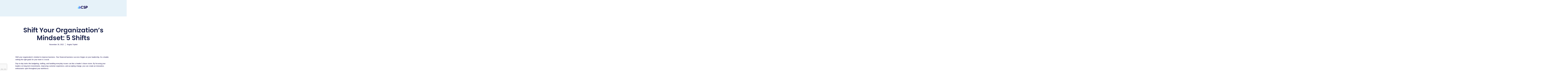

--- FILE ---
content_type: text/html; charset=UTF-8
request_url: https://www.csp.com/shift-your-organizations-mindset/
body_size: 16909
content:
<!doctype html>
<html lang="en-US">
<head>
	<meta charset="UTF-8">
	<meta name="viewport" content="width=device-width, initial-scale=1">
	<link rel="profile" href="https://gmpg.org/xfn/11">
	<meta name='robots' content='index, follow, max-image-preview:large, max-snippet:-1, max-video-preview:-1' />
	<style>img:is([sizes="auto" i], [sizes^="auto," i]) { contain-intrinsic-size: 3000px 1500px }</style>
	
	<!-- This site is optimized with the Yoast SEO Premium plugin v26.6 (Yoast SEO v26.7) - https://yoast.com/wordpress/plugins/seo/ -->
	<title>Shift Your Organization&#039;s Mindset</title>
	<meta name="description" content="Shift your organization&#039;s mindset and develop a customer first culture. Successful cultures start at the top of your business." />
	<link rel="canonical" href="https://www.csp.com/shift-your-organizations-mindset/" />
	<meta property="og:locale" content="en_US" />
	<meta property="og:type" content="article" />
	<meta property="og:title" content="Shift Your Organization&#039;s Mindset: 5 Shifts" />
	<meta property="og:description" content="Shift your organization&#039;s mindset and develop a customer first culture. Successful cultures start at the top of your business." />
	<meta property="og:url" content="https://www.csp.com/shift-your-organizations-mindset/" />
	<meta property="og:site_name" content="Customer Service Profiles LLC" />
	<meta property="article:published_time" content="2022-11-30T12:35:28+00:00" />
	<meta property="article:modified_time" content="2025-09-29T12:09:09+00:00" />
	<meta name="author" content="Angela Triplett" />
	<meta name="twitter:card" content="summary_large_image" />
	<meta name="twitter:label1" content="Written by" />
	<meta name="twitter:data1" content="Angela Triplett" />
	<meta name="twitter:label2" content="Est. reading time" />
	<meta name="twitter:data2" content="2 minutes" />
	<script type="application/ld+json" class="yoast-schema-graph">{"@context":"https://schema.org","@graph":[{"@type":"Article","@id":"https://www.csp.com/shift-your-organizations-mindset/#article","isPartOf":{"@id":"https://www.csp.com/shift-your-organizations-mindset/"},"author":{"name":"Angela Triplett","@id":"https://www.csp.com/#/schema/person/923ea8a00f1d245e90b67f5a08d26a82"},"headline":"Shift Your Organization&#8217;s Mindset: 5 Shifts","datePublished":"2022-11-30T12:35:28+00:00","dateModified":"2025-09-29T12:09:09+00:00","mainEntityOfPage":{"@id":"https://www.csp.com/shift-your-organizations-mindset/"},"wordCount":345,"publisher":{"@id":"https://www.csp.com/#organization"},"keywords":["Customer Experience","FinTech","open banking"],"articleSection":["ARTICLE"],"inLanguage":"en-US"},{"@type":"WebPage","@id":"https://www.csp.com/shift-your-organizations-mindset/","url":"https://www.csp.com/shift-your-organizations-mindset/","name":"Shift Your Organization's Mindset","isPartOf":{"@id":"https://www.csp.com/#website"},"datePublished":"2022-11-30T12:35:28+00:00","dateModified":"2025-09-29T12:09:09+00:00","description":"Shift your organization's mindset and develop a customer first culture. Successful cultures start at the top of your business.","breadcrumb":{"@id":"https://www.csp.com/shift-your-organizations-mindset/#breadcrumb"},"inLanguage":"en-US","potentialAction":[{"@type":"ReadAction","target":["https://www.csp.com/shift-your-organizations-mindset/"]}]},{"@type":"BreadcrumbList","@id":"https://www.csp.com/shift-your-organizations-mindset/#breadcrumb","itemListElement":[{"@type":"ListItem","position":1,"name":"Home","item":"https://www.csp.com/"},{"@type":"ListItem","position":2,"name":"Blog","item":"https://www.csp.com/blog/"},{"@type":"ListItem","position":3,"name":"Shift Your Organization&#8217;s Mindset: 5 Shifts"}]},{"@type":"WebSite","@id":"https://www.csp.com/#website","url":"https://www.csp.com/","name":"Customer Service Profiles","description":"","publisher":{"@id":"https://www.csp.com/#organization"},"potentialAction":[{"@type":"SearchAction","target":{"@type":"EntryPoint","urlTemplate":"https://www.csp.com/?s={search_term_string}"},"query-input":{"@type":"PropertyValueSpecification","valueRequired":true,"valueName":"search_term_string"}}],"inLanguage":"en-US"},{"@type":"Organization","@id":"https://www.csp.com/#organization","name":"Customer Service Profiles LLC","url":"https://www.csp.com/","logo":{"@type":"ImageObject","inLanguage":"en-US","@id":"https://www.csp.com/#/schema/logo/image/","url":"https://www.csp.com/wp-content/uploads/2024/03/Group-1.png","contentUrl":"https://www.csp.com/wp-content/uploads/2024/03/Group-1.png","width":98,"height":27,"caption":"Customer Service Profiles LLC"},"image":{"@id":"https://www.csp.com/#/schema/logo/image/"}},{"@type":"Person","@id":"https://www.csp.com/#/schema/person/923ea8a00f1d245e90b67f5a08d26a82","name":"Angela Triplett","image":{"@type":"ImageObject","inLanguage":"en-US","@id":"https://www.csp.com/#/schema/person/image/","url":"https://secure.gravatar.com/avatar/e45c7212ab58b70fa757127cbe9d4f8a4fa1435e484bd0d88c832cdcb0f30cc0?s=96&d=mm&r=g","contentUrl":"https://secure.gravatar.com/avatar/e45c7212ab58b70fa757127cbe9d4f8a4fa1435e484bd0d88c832cdcb0f30cc0?s=96&d=mm&r=g","caption":"Angela Triplett"},"url":"https://www.csp.com/author/atriplettcsprofiles-com/"}]}</script>
	<!-- / Yoast SEO Premium plugin. -->


<link rel='stylesheet' id='wp-block-library-css' href='https://www.csp.com/wp-includes/css/dist/block-library/style.min.css?ver=6.8.3' media='all' />
<style id='global-styles-inline-css'>
:root{--wp--preset--aspect-ratio--square: 1;--wp--preset--aspect-ratio--4-3: 4/3;--wp--preset--aspect-ratio--3-4: 3/4;--wp--preset--aspect-ratio--3-2: 3/2;--wp--preset--aspect-ratio--2-3: 2/3;--wp--preset--aspect-ratio--16-9: 16/9;--wp--preset--aspect-ratio--9-16: 9/16;--wp--preset--color--black: #000000;--wp--preset--color--cyan-bluish-gray: #abb8c3;--wp--preset--color--white: #ffffff;--wp--preset--color--pale-pink: #f78da7;--wp--preset--color--vivid-red: #cf2e2e;--wp--preset--color--luminous-vivid-orange: #ff6900;--wp--preset--color--luminous-vivid-amber: #fcb900;--wp--preset--color--light-green-cyan: #7bdcb5;--wp--preset--color--vivid-green-cyan: #00d084;--wp--preset--color--pale-cyan-blue: #8ed1fc;--wp--preset--color--vivid-cyan-blue: #0693e3;--wp--preset--color--vivid-purple: #9b51e0;--wp--preset--gradient--vivid-cyan-blue-to-vivid-purple: linear-gradient(135deg,rgba(6,147,227,1) 0%,rgb(155,81,224) 100%);--wp--preset--gradient--light-green-cyan-to-vivid-green-cyan: linear-gradient(135deg,rgb(122,220,180) 0%,rgb(0,208,130) 100%);--wp--preset--gradient--luminous-vivid-amber-to-luminous-vivid-orange: linear-gradient(135deg,rgba(252,185,0,1) 0%,rgba(255,105,0,1) 100%);--wp--preset--gradient--luminous-vivid-orange-to-vivid-red: linear-gradient(135deg,rgba(255,105,0,1) 0%,rgb(207,46,46) 100%);--wp--preset--gradient--very-light-gray-to-cyan-bluish-gray: linear-gradient(135deg,rgb(238,238,238) 0%,rgb(169,184,195) 100%);--wp--preset--gradient--cool-to-warm-spectrum: linear-gradient(135deg,rgb(74,234,220) 0%,rgb(151,120,209) 20%,rgb(207,42,186) 40%,rgb(238,44,130) 60%,rgb(251,105,98) 80%,rgb(254,248,76) 100%);--wp--preset--gradient--blush-light-purple: linear-gradient(135deg,rgb(255,206,236) 0%,rgb(152,150,240) 100%);--wp--preset--gradient--blush-bordeaux: linear-gradient(135deg,rgb(254,205,165) 0%,rgb(254,45,45) 50%,rgb(107,0,62) 100%);--wp--preset--gradient--luminous-dusk: linear-gradient(135deg,rgb(255,203,112) 0%,rgb(199,81,192) 50%,rgb(65,88,208) 100%);--wp--preset--gradient--pale-ocean: linear-gradient(135deg,rgb(255,245,203) 0%,rgb(182,227,212) 50%,rgb(51,167,181) 100%);--wp--preset--gradient--electric-grass: linear-gradient(135deg,rgb(202,248,128) 0%,rgb(113,206,126) 100%);--wp--preset--gradient--midnight: linear-gradient(135deg,rgb(2,3,129) 0%,rgb(40,116,252) 100%);--wp--preset--font-size--small: 13px;--wp--preset--font-size--medium: 20px;--wp--preset--font-size--large: 36px;--wp--preset--font-size--x-large: 42px;--wp--preset--spacing--20: 0.44rem;--wp--preset--spacing--30: 0.67rem;--wp--preset--spacing--40: 1rem;--wp--preset--spacing--50: 1.5rem;--wp--preset--spacing--60: 2.25rem;--wp--preset--spacing--70: 3.38rem;--wp--preset--spacing--80: 5.06rem;--wp--preset--shadow--natural: 6px 6px 9px rgba(0, 0, 0, 0.2);--wp--preset--shadow--deep: 12px 12px 50px rgba(0, 0, 0, 0.4);--wp--preset--shadow--sharp: 6px 6px 0px rgba(0, 0, 0, 0.2);--wp--preset--shadow--outlined: 6px 6px 0px -3px rgba(255, 255, 255, 1), 6px 6px rgba(0, 0, 0, 1);--wp--preset--shadow--crisp: 6px 6px 0px rgba(0, 0, 0, 1);}:root { --wp--style--global--content-size: 800px;--wp--style--global--wide-size: 1200px; }:where(body) { margin: 0; }.wp-site-blocks > .alignleft { float: left; margin-right: 2em; }.wp-site-blocks > .alignright { float: right; margin-left: 2em; }.wp-site-blocks > .aligncenter { justify-content: center; margin-left: auto; margin-right: auto; }:where(.wp-site-blocks) > * { margin-block-start: 24px; margin-block-end: 0; }:where(.wp-site-blocks) > :first-child { margin-block-start: 0; }:where(.wp-site-blocks) > :last-child { margin-block-end: 0; }:root { --wp--style--block-gap: 24px; }:root :where(.is-layout-flow) > :first-child{margin-block-start: 0;}:root :where(.is-layout-flow) > :last-child{margin-block-end: 0;}:root :where(.is-layout-flow) > *{margin-block-start: 24px;margin-block-end: 0;}:root :where(.is-layout-constrained) > :first-child{margin-block-start: 0;}:root :where(.is-layout-constrained) > :last-child{margin-block-end: 0;}:root :where(.is-layout-constrained) > *{margin-block-start: 24px;margin-block-end: 0;}:root :where(.is-layout-flex){gap: 24px;}:root :where(.is-layout-grid){gap: 24px;}.is-layout-flow > .alignleft{float: left;margin-inline-start: 0;margin-inline-end: 2em;}.is-layout-flow > .alignright{float: right;margin-inline-start: 2em;margin-inline-end: 0;}.is-layout-flow > .aligncenter{margin-left: auto !important;margin-right: auto !important;}.is-layout-constrained > .alignleft{float: left;margin-inline-start: 0;margin-inline-end: 2em;}.is-layout-constrained > .alignright{float: right;margin-inline-start: 2em;margin-inline-end: 0;}.is-layout-constrained > .aligncenter{margin-left: auto !important;margin-right: auto !important;}.is-layout-constrained > :where(:not(.alignleft):not(.alignright):not(.alignfull)){max-width: var(--wp--style--global--content-size);margin-left: auto !important;margin-right: auto !important;}.is-layout-constrained > .alignwide{max-width: var(--wp--style--global--wide-size);}body .is-layout-flex{display: flex;}.is-layout-flex{flex-wrap: wrap;align-items: center;}.is-layout-flex > :is(*, div){margin: 0;}body .is-layout-grid{display: grid;}.is-layout-grid > :is(*, div){margin: 0;}body{padding-top: 0px;padding-right: 0px;padding-bottom: 0px;padding-left: 0px;}a:where(:not(.wp-element-button)){text-decoration: underline;}:root :where(.wp-element-button, .wp-block-button__link){background-color: #32373c;border-width: 0;color: #fff;font-family: inherit;font-size: inherit;line-height: inherit;padding: calc(0.667em + 2px) calc(1.333em + 2px);text-decoration: none;}.has-black-color{color: var(--wp--preset--color--black) !important;}.has-cyan-bluish-gray-color{color: var(--wp--preset--color--cyan-bluish-gray) !important;}.has-white-color{color: var(--wp--preset--color--white) !important;}.has-pale-pink-color{color: var(--wp--preset--color--pale-pink) !important;}.has-vivid-red-color{color: var(--wp--preset--color--vivid-red) !important;}.has-luminous-vivid-orange-color{color: var(--wp--preset--color--luminous-vivid-orange) !important;}.has-luminous-vivid-amber-color{color: var(--wp--preset--color--luminous-vivid-amber) !important;}.has-light-green-cyan-color{color: var(--wp--preset--color--light-green-cyan) !important;}.has-vivid-green-cyan-color{color: var(--wp--preset--color--vivid-green-cyan) !important;}.has-pale-cyan-blue-color{color: var(--wp--preset--color--pale-cyan-blue) !important;}.has-vivid-cyan-blue-color{color: var(--wp--preset--color--vivid-cyan-blue) !important;}.has-vivid-purple-color{color: var(--wp--preset--color--vivid-purple) !important;}.has-black-background-color{background-color: var(--wp--preset--color--black) !important;}.has-cyan-bluish-gray-background-color{background-color: var(--wp--preset--color--cyan-bluish-gray) !important;}.has-white-background-color{background-color: var(--wp--preset--color--white) !important;}.has-pale-pink-background-color{background-color: var(--wp--preset--color--pale-pink) !important;}.has-vivid-red-background-color{background-color: var(--wp--preset--color--vivid-red) !important;}.has-luminous-vivid-orange-background-color{background-color: var(--wp--preset--color--luminous-vivid-orange) !important;}.has-luminous-vivid-amber-background-color{background-color: var(--wp--preset--color--luminous-vivid-amber) !important;}.has-light-green-cyan-background-color{background-color: var(--wp--preset--color--light-green-cyan) !important;}.has-vivid-green-cyan-background-color{background-color: var(--wp--preset--color--vivid-green-cyan) !important;}.has-pale-cyan-blue-background-color{background-color: var(--wp--preset--color--pale-cyan-blue) !important;}.has-vivid-cyan-blue-background-color{background-color: var(--wp--preset--color--vivid-cyan-blue) !important;}.has-vivid-purple-background-color{background-color: var(--wp--preset--color--vivid-purple) !important;}.has-black-border-color{border-color: var(--wp--preset--color--black) !important;}.has-cyan-bluish-gray-border-color{border-color: var(--wp--preset--color--cyan-bluish-gray) !important;}.has-white-border-color{border-color: var(--wp--preset--color--white) !important;}.has-pale-pink-border-color{border-color: var(--wp--preset--color--pale-pink) !important;}.has-vivid-red-border-color{border-color: var(--wp--preset--color--vivid-red) !important;}.has-luminous-vivid-orange-border-color{border-color: var(--wp--preset--color--luminous-vivid-orange) !important;}.has-luminous-vivid-amber-border-color{border-color: var(--wp--preset--color--luminous-vivid-amber) !important;}.has-light-green-cyan-border-color{border-color: var(--wp--preset--color--light-green-cyan) !important;}.has-vivid-green-cyan-border-color{border-color: var(--wp--preset--color--vivid-green-cyan) !important;}.has-pale-cyan-blue-border-color{border-color: var(--wp--preset--color--pale-cyan-blue) !important;}.has-vivid-cyan-blue-border-color{border-color: var(--wp--preset--color--vivid-cyan-blue) !important;}.has-vivid-purple-border-color{border-color: var(--wp--preset--color--vivid-purple) !important;}.has-vivid-cyan-blue-to-vivid-purple-gradient-background{background: var(--wp--preset--gradient--vivid-cyan-blue-to-vivid-purple) !important;}.has-light-green-cyan-to-vivid-green-cyan-gradient-background{background: var(--wp--preset--gradient--light-green-cyan-to-vivid-green-cyan) !important;}.has-luminous-vivid-amber-to-luminous-vivid-orange-gradient-background{background: var(--wp--preset--gradient--luminous-vivid-amber-to-luminous-vivid-orange) !important;}.has-luminous-vivid-orange-to-vivid-red-gradient-background{background: var(--wp--preset--gradient--luminous-vivid-orange-to-vivid-red) !important;}.has-very-light-gray-to-cyan-bluish-gray-gradient-background{background: var(--wp--preset--gradient--very-light-gray-to-cyan-bluish-gray) !important;}.has-cool-to-warm-spectrum-gradient-background{background: var(--wp--preset--gradient--cool-to-warm-spectrum) !important;}.has-blush-light-purple-gradient-background{background: var(--wp--preset--gradient--blush-light-purple) !important;}.has-blush-bordeaux-gradient-background{background: var(--wp--preset--gradient--blush-bordeaux) !important;}.has-luminous-dusk-gradient-background{background: var(--wp--preset--gradient--luminous-dusk) !important;}.has-pale-ocean-gradient-background{background: var(--wp--preset--gradient--pale-ocean) !important;}.has-electric-grass-gradient-background{background: var(--wp--preset--gradient--electric-grass) !important;}.has-midnight-gradient-background{background: var(--wp--preset--gradient--midnight) !important;}.has-small-font-size{font-size: var(--wp--preset--font-size--small) !important;}.has-medium-font-size{font-size: var(--wp--preset--font-size--medium) !important;}.has-large-font-size{font-size: var(--wp--preset--font-size--large) !important;}.has-x-large-font-size{font-size: var(--wp--preset--font-size--x-large) !important;}
:root :where(.wp-block-pullquote){font-size: 1.5em;line-height: 1.6;}
</style>
<link rel='stylesheet' id='wp-components-css' href='https://www.csp.com/wp-includes/css/dist/components/style.min.css?ver=6.8.3' media='all' />
<link rel='stylesheet' id='godaddy-styles-css' href='https://www.csp.com/wp-content/mu-plugins/vendor/wpex/godaddy-launch/includes/Dependencies/GoDaddy/Styles/build/latest.css?ver=2.0.2' media='all' />
<link rel='stylesheet' id='hello-elementor-css' href='https://www.csp.com/wp-content/themes/hello-elementor/assets/css/reset.css?ver=3.4.5' media='all' />
<link rel='stylesheet' id='hello-elementor-theme-style-css' href='https://www.csp.com/wp-content/themes/hello-elementor/assets/css/theme.css?ver=3.4.5' media='all' />
<link rel='stylesheet' id='hello-elementor-header-footer-css' href='https://www.csp.com/wp-content/themes/hello-elementor/assets/css/header-footer.css?ver=3.4.5' media='all' />
<link rel='stylesheet' id='elementor-frontend-css' href='https://www.csp.com/wp-content/plugins/elementor/assets/css/frontend.min.css?ver=3.34.1' media='all' />
<link rel='stylesheet' id='elementor-post-7-css' href='https://www.csp.com/wp-content/uploads/elementor/css/post-7.css?ver=1767929596' media='all' />
<link rel='stylesheet' id='widget-image-css' href='https://www.csp.com/wp-content/plugins/elementor/assets/css/widget-image.min.css?ver=3.34.1' media='all' />
<link rel='stylesheet' id='widget-nav-menu-css' href='https://www.csp.com/wp-content/plugins/elementor-pro/assets/css/widget-nav-menu.min.css?ver=3.34.0' media='all' />
<link rel='stylesheet' id='widget-heading-css' href='https://www.csp.com/wp-content/plugins/elementor/assets/css/widget-heading.min.css?ver=3.34.1' media='all' />
<link rel='stylesheet' id='widget-form-css' href='https://www.csp.com/wp-content/plugins/elementor-pro/assets/css/widget-form.min.css?ver=3.34.0' media='all' />
<link rel='stylesheet' id='widget-divider-css' href='https://www.csp.com/wp-content/plugins/elementor/assets/css/widget-divider.min.css?ver=3.34.1' media='all' />
<link rel='stylesheet' id='widget-social-icons-css' href='https://www.csp.com/wp-content/plugins/elementor/assets/css/widget-social-icons.min.css?ver=3.34.1' media='all' />
<link rel='stylesheet' id='e-apple-webkit-css' href='https://www.csp.com/wp-content/plugins/elementor/assets/css/conditionals/apple-webkit.min.css?ver=3.34.1' media='all' />
<link rel='stylesheet' id='widget-post-info-css' href='https://www.csp.com/wp-content/plugins/elementor-pro/assets/css/widget-post-info.min.css?ver=3.34.0' media='all' />
<link rel='stylesheet' id='widget-icon-list-css' href='https://www.csp.com/wp-content/plugins/elementor/assets/css/widget-icon-list.min.css?ver=3.34.1' media='all' />
<link rel='stylesheet' id='widget-post-navigation-css' href='https://www.csp.com/wp-content/plugins/elementor-pro/assets/css/widget-post-navigation.min.css?ver=3.34.0' media='all' />
<link rel='stylesheet' id='widget-share-buttons-css' href='https://www.csp.com/wp-content/plugins/elementor-pro/assets/css/widget-share-buttons.min.css?ver=3.34.0' media='all' />
<link rel='stylesheet' id='widget-posts-css' href='https://www.csp.com/wp-content/plugins/elementor-pro/assets/css/widget-posts.min.css?ver=3.34.0' media='all' />
<link rel='stylesheet' id='elementor-post-104-css' href='https://www.csp.com/wp-content/uploads/elementor/css/post-104.css?ver=1767929596' media='all' />
<link rel='stylesheet' id='elementor-post-89-css' href='https://www.csp.com/wp-content/uploads/elementor/css/post-89.css?ver=1767929597' media='all' />
<link rel='stylesheet' id='elementor-post-236-css' href='https://www.csp.com/wp-content/uploads/elementor/css/post-236.css?ver=1767929597' media='all' />
<link rel='stylesheet' id='elementor-gf-local-inter-css' href='https://www.csp.com/wp-content/uploads/elementor/google-fonts/css/inter.css?ver=1742489778' media='all' />
<link rel='stylesheet' id='elementor-gf-local-roboto-css' href='https://www.csp.com/wp-content/uploads/elementor/google-fonts/css/roboto.css?ver=1742489792' media='all' />
<link rel='stylesheet' id='elementor-gf-local-poppins-css' href='https://www.csp.com/wp-content/uploads/elementor/google-fonts/css/poppins.css?ver=1742489794' media='all' />
<script src="https://www.csp.com/wp-includes/js/jquery/jquery.min.js?ver=3.7.1" id="jquery-core-js"></script>
<script src="https://www.csp.com/wp-includes/js/jquery/jquery-migrate.min.js?ver=3.4.1" id="jquery-migrate-js"></script>
<!-- Google tag (gtag.js) --> <script async src="https://www.googletagmanager.com/gtag/js?id=G-0E7ZHDPTZR"></script> <script> window.dataLayer = window.dataLayer || []; function gtag(){dataLayer.push(arguments);} gtag('js', new Date()); gtag('config', 'G-0E7ZHDPTZR'); </script>
			<style>
				.e-con.e-parent:nth-of-type(n+4):not(.e-lazyloaded):not(.e-no-lazyload),
				.e-con.e-parent:nth-of-type(n+4):not(.e-lazyloaded):not(.e-no-lazyload) * {
					background-image: none !important;
				}
				@media screen and (max-height: 1024px) {
					.e-con.e-parent:nth-of-type(n+3):not(.e-lazyloaded):not(.e-no-lazyload),
					.e-con.e-parent:nth-of-type(n+3):not(.e-lazyloaded):not(.e-no-lazyload) * {
						background-image: none !important;
					}
				}
				@media screen and (max-height: 640px) {
					.e-con.e-parent:nth-of-type(n+2):not(.e-lazyloaded):not(.e-no-lazyload),
					.e-con.e-parent:nth-of-type(n+2):not(.e-lazyloaded):not(.e-no-lazyload) * {
						background-image: none !important;
					}
				}
			</style>
			<script id='nitro-telemetry-meta' nitro-exclude>window.NPTelemetryMetadata={missReason: (!window.NITROPACK_STATE ? 'cache not found' : 'hit'),pageType: 'post',isEligibleForOptimization: true,}</script><script id='nitro-generic' nitro-exclude>(()=>{window.NitroPack=window.NitroPack||{coreVersion:"na",isCounted:!1};let e=document.createElement("script");if(e.src="https://nitroscripts.com/KRadRiQoFWgCDUlICPfuSVtisOoaIKwM",e.async=!0,e.id="nitro-script",document.head.appendChild(e),!window.NitroPack.isCounted){window.NitroPack.isCounted=!0;let t=()=>{navigator.sendBeacon("https://to.getnitropack.com/p",JSON.stringify({siteId:"KRadRiQoFWgCDUlICPfuSVtisOoaIKwM",url:window.location.href,isOptimized:!!window.IS_NITROPACK,coreVersion:"na",missReason:window.NPTelemetryMetadata?.missReason||"",pageType:window.NPTelemetryMetadata?.pageType||"",isEligibleForOptimization:!!window.NPTelemetryMetadata?.isEligibleForOptimization}))};(()=>{let e=()=>new Promise(e=>{"complete"===document.readyState?e():window.addEventListener("load",e)}),i=()=>new Promise(e=>{document.prerendering?document.addEventListener("prerenderingchange",e,{once:!0}):e()}),a=async()=>{await i(),await e(),t()};a()})(),window.addEventListener("pageshow",e=>{if(e.persisted){let i=document.prerendering||self.performance?.getEntriesByType?.("navigation")[0]?.activationStart>0;"visible"!==document.visibilityState||i||t()}})}})();</script><link rel="icon" href="https://www.csp.com/wp-content/uploads/2024/06/cropped-CSP-Favicon-512x512-1-32x32.png" sizes="32x32" />
<link rel="icon" href="https://www.csp.com/wp-content/uploads/2024/06/cropped-CSP-Favicon-512x512-1-192x192.png" sizes="192x192" />
<link rel="apple-touch-icon" href="https://www.csp.com/wp-content/uploads/2024/06/cropped-CSP-Favicon-512x512-1-180x180.png" />
<meta name="msapplication-TileImage" content="https://www.csp.com/wp-content/uploads/2024/06/cropped-CSP-Favicon-512x512-1-270x270.png" />
		<style id="wp-custom-css">
			.elementor-widget-theme-post-content ol, .elementor-widget-theme-post-content ul {
	margin-bottom: 20px
}
.elementor-widget-theme-post-content li {
	margin-bottom: 20px
}		</style>
		</head>
<body class="wp-singular post-template-default single single-post postid-1056 single-format-standard wp-custom-logo wp-embed-responsive wp-theme-hello-elementor hello-elementor-default elementor-default elementor-kit-7 elementor-page-236">


<a class="skip-link screen-reader-text" href="#content">Skip to content</a>

		<header data-elementor-type="header" data-elementor-id="104" class="elementor elementor-104 elementor-location-header" data-elementor-post-type="elementor_library">
			<div class="elementor-element elementor-element-29b84187 e-con-full elementor-hidden-tablet elementor-hidden-mobile e-flex e-con e-parent" data-id="29b84187" data-element_type="container" data-settings="{&quot;background_background&quot;:&quot;classic&quot;}">
		<div class="elementor-element elementor-element-5c849bd8 e-con-full e-flex e-con e-child" data-id="5c849bd8" data-element_type="container" data-settings="{&quot;background_background&quot;:&quot;classic&quot;}">
				<div class="elementor-element elementor-element-3b70a2c2 elementor-widget elementor-widget-theme-site-logo elementor-widget-image" data-id="3b70a2c2" data-element_type="widget" data-widget_type="theme-site-logo.default">
				<div class="elementor-widget-container">
											<a href="https://www.csp.com">
			<img width="98" height="27" src="https://www.csp.com/wp-content/uploads/2024/03/Group-1.png" class="attachment-full size-full wp-image-206" alt="" />				</a>
											</div>
				</div>
				</div>
		<div class="elementor-element elementor-element-6f4b602c e-con-full e-flex e-con e-child" data-id="6f4b602c" data-element_type="container" data-settings="{&quot;background_background&quot;:&quot;classic&quot;}">
				<div class="elementor-element elementor-element-91ebd94 elementor-widget__width-initial elementor-nav-menu__align-center elementor-nav-menu--dropdown-tablet elementor-nav-menu__text-align-aside elementor-nav-menu--toggle elementor-nav-menu--burger elementor-widget elementor-widget-nav-menu" data-id="91ebd94" data-element_type="widget" data-settings="{&quot;layout&quot;:&quot;horizontal&quot;,&quot;submenu_icon&quot;:{&quot;value&quot;:&quot;&lt;svg aria-hidden=\&quot;true\&quot; class=\&quot;e-font-icon-svg e-fas-caret-down\&quot; viewBox=\&quot;0 0 320 512\&quot; xmlns=\&quot;http:\/\/www.w3.org\/2000\/svg\&quot;&gt;&lt;path d=\&quot;M31.3 192h257.3c17.8 0 26.7 21.5 14.1 34.1L174.1 354.8c-7.8 7.8-20.5 7.8-28.3 0L17.2 226.1C4.6 213.5 13.5 192 31.3 192z\&quot;&gt;&lt;\/path&gt;&lt;\/svg&gt;&quot;,&quot;library&quot;:&quot;fa-solid&quot;},&quot;toggle&quot;:&quot;burger&quot;}" data-widget_type="nav-menu.default">
				<div class="elementor-widget-container">
								<nav aria-label="Menu" class="elementor-nav-menu--main elementor-nav-menu__container elementor-nav-menu--layout-horizontal e--pointer-underline e--animation-fade">
				<ul id="menu-1-91ebd94" class="elementor-nav-menu"><li class="menu-item menu-item-type-post_type menu-item-object-page menu-item-30"><a href="https://www.csp.com/about/" class="elementor-item">About</a></li>
<li class="menu-item menu-item-type-post_type menu-item-object-page menu-item-29"><a href="https://www.csp.com/cx-insights/" class="elementor-item">CX Insights</a></li>
<li class="menu-item menu-item-type-post_type menu-item-object-page menu-item-28"><a href="https://www.csp.com/market-research/" class="elementor-item">Market Research</a></li>
<li class="menu-item menu-item-type-post_type menu-item-object-page menu-item-2811"><a href="https://www.csp.com/art-of-service-strategy/" class="elementor-item">Art of Service Strategy</a></li>
<li class="menu-item menu-item-type-post_type menu-item-object-page menu-item-26"><a href="https://www.csp.com/services/" class="elementor-item">Services</a></li>
<li class="menu-item menu-item-type-post_type menu-item-object-page menu-item-has-children menu-item-1798"><a href="https://www.csp.com/resources/" class="elementor-item">Resources</a>
<ul class="sub-menu elementor-nav-menu--dropdown">
	<li class="menu-item menu-item-type-custom menu-item-object-custom menu-item-2041"><a href="/resources/#how-it-works" class="elementor-sub-item elementor-item-anchor">How it Works</a></li>
	<li class="menu-item menu-item-type-post_type menu-item-object-page current_page_parent menu-item-25"><a href="https://www.csp.com/blog/" class="elementor-sub-item">Blog</a></li>
	<li class="menu-item menu-item-type-custom menu-item-object-custom menu-item-1878"><a href="/resources/#case-studies" class="elementor-sub-item elementor-item-anchor">Case Studies</a></li>
	<li class="menu-item menu-item-type-custom menu-item-object-custom menu-item-1879"><a href="/resources/#video-testimonials" class="elementor-sub-item elementor-item-anchor">Video Testimonials</a></li>
	<li class="menu-item menu-item-type-custom menu-item-object-custom menu-item-1880"><a href="/resources/#digital-downloads" class="elementor-sub-item elementor-item-anchor">Digital Downloads</a></li>
	<li class="menu-item menu-item-type-custom menu-item-object-custom menu-item-2003"><a href="/resources/#webinars" class="elementor-sub-item elementor-item-anchor">Webinars</a></li>
</ul>
</li>
</ul>			</nav>
					<div class="elementor-menu-toggle" role="button" tabindex="0" aria-label="Menu Toggle" aria-expanded="false">
			<svg aria-hidden="true" role="presentation" class="elementor-menu-toggle__icon--open e-font-icon-svg e-eicon-menu-bar" viewBox="0 0 1000 1000" xmlns="http://www.w3.org/2000/svg"><path d="M104 333H896C929 333 958 304 958 271S929 208 896 208H104C71 208 42 237 42 271S71 333 104 333ZM104 583H896C929 583 958 554 958 521S929 458 896 458H104C71 458 42 487 42 521S71 583 104 583ZM104 833H896C929 833 958 804 958 771S929 708 896 708H104C71 708 42 737 42 771S71 833 104 833Z"></path></svg><svg aria-hidden="true" role="presentation" class="elementor-menu-toggle__icon--close e-font-icon-svg e-eicon-close" viewBox="0 0 1000 1000" xmlns="http://www.w3.org/2000/svg"><path d="M742 167L500 408 258 167C246 154 233 150 217 150 196 150 179 158 167 167 154 179 150 196 150 212 150 229 154 242 171 254L408 500 167 742C138 771 138 800 167 829 196 858 225 858 254 829L496 587 738 829C750 842 767 846 783 846 800 846 817 842 829 829 842 817 846 804 846 783 846 767 842 750 829 737L588 500 833 258C863 229 863 200 833 171 804 137 775 137 742 167Z"></path></svg>		</div>
					<nav class="elementor-nav-menu--dropdown elementor-nav-menu__container" aria-hidden="true">
				<ul id="menu-2-91ebd94" class="elementor-nav-menu"><li class="menu-item menu-item-type-post_type menu-item-object-page menu-item-30"><a href="https://www.csp.com/about/" class="elementor-item" tabindex="-1">About</a></li>
<li class="menu-item menu-item-type-post_type menu-item-object-page menu-item-29"><a href="https://www.csp.com/cx-insights/" class="elementor-item" tabindex="-1">CX Insights</a></li>
<li class="menu-item menu-item-type-post_type menu-item-object-page menu-item-28"><a href="https://www.csp.com/market-research/" class="elementor-item" tabindex="-1">Market Research</a></li>
<li class="menu-item menu-item-type-post_type menu-item-object-page menu-item-2811"><a href="https://www.csp.com/art-of-service-strategy/" class="elementor-item" tabindex="-1">Art of Service Strategy</a></li>
<li class="menu-item menu-item-type-post_type menu-item-object-page menu-item-26"><a href="https://www.csp.com/services/" class="elementor-item" tabindex="-1">Services</a></li>
<li class="menu-item menu-item-type-post_type menu-item-object-page menu-item-has-children menu-item-1798"><a href="https://www.csp.com/resources/" class="elementor-item" tabindex="-1">Resources</a>
<ul class="sub-menu elementor-nav-menu--dropdown">
	<li class="menu-item menu-item-type-custom menu-item-object-custom menu-item-2041"><a href="/resources/#how-it-works" class="elementor-sub-item elementor-item-anchor" tabindex="-1">How it Works</a></li>
	<li class="menu-item menu-item-type-post_type menu-item-object-page current_page_parent menu-item-25"><a href="https://www.csp.com/blog/" class="elementor-sub-item" tabindex="-1">Blog</a></li>
	<li class="menu-item menu-item-type-custom menu-item-object-custom menu-item-1878"><a href="/resources/#case-studies" class="elementor-sub-item elementor-item-anchor" tabindex="-1">Case Studies</a></li>
	<li class="menu-item menu-item-type-custom menu-item-object-custom menu-item-1879"><a href="/resources/#video-testimonials" class="elementor-sub-item elementor-item-anchor" tabindex="-1">Video Testimonials</a></li>
	<li class="menu-item menu-item-type-custom menu-item-object-custom menu-item-1880"><a href="/resources/#digital-downloads" class="elementor-sub-item elementor-item-anchor" tabindex="-1">Digital Downloads</a></li>
	<li class="menu-item menu-item-type-custom menu-item-object-custom menu-item-2003"><a href="/resources/#webinars" class="elementor-sub-item elementor-item-anchor" tabindex="-1">Webinars</a></li>
</ul>
</li>
</ul>			</nav>
						</div>
				</div>
				</div>
		<div class="elementor-element elementor-element-557e5e0a e-con-full e-flex e-con e-child" data-id="557e5e0a" data-element_type="container" data-settings="{&quot;background_background&quot;:&quot;classic&quot;}">
				<div class="elementor-element elementor-element-a77188 elementor-align-center elementor-widget elementor-widget-button" data-id="a77188" data-element_type="widget" data-widget_type="button.default">
				<div class="elementor-widget-container">
									<div class="elementor-button-wrapper">
					<a class="elementor-button elementor-button-link elementor-size-sm" href="https://www.csprofiles.com/secure/login.aspx?ReturnUrl=%2fsecure">
						<span class="elementor-button-content-wrapper">
									<span class="elementor-button-text">CLIENT PORTAL</span>
					</span>
					</a>
				</div>
								</div>
				</div>
				</div>
		<div class="elementor-element elementor-element-22ff1dca e-con-full e-flex e-con e-child" data-id="22ff1dca" data-element_type="container" data-settings="{&quot;background_background&quot;:&quot;classic&quot;}">
				<div class="elementor-element elementor-element-2fe7da62 elementor-align-center elementor-widget elementor-widget-button" data-id="2fe7da62" data-element_type="widget" data-widget_type="button.default">
				<div class="elementor-widget-container">
									<div class="elementor-button-wrapper">
					<a class="elementor-button elementor-button-link elementor-size-sm" href="/book-a-demo/">
						<span class="elementor-button-content-wrapper">
									<span class="elementor-button-text">REQUEST A DEMO</span>
					</span>
					</a>
				</div>
								</div>
				</div>
				</div>
				</div>
		<div class="elementor-element elementor-element-5395eb5 elementor-hidden-desktop e-flex e-con-boxed e-con e-parent" data-id="5395eb5" data-element_type="container" data-settings="{&quot;background_background&quot;:&quot;classic&quot;}">
					<div class="e-con-inner">
		<div class="elementor-element elementor-element-55310db e-con-full e-flex e-con e-child" data-id="55310db" data-element_type="container">
				<div class="elementor-element elementor-element-4ef3dad elementor-widget elementor-widget-theme-site-logo elementor-widget-image" data-id="4ef3dad" data-element_type="widget" data-widget_type="theme-site-logo.default">
				<div class="elementor-widget-container">
											<a href="https://www.csp.com">
			<img width="98" height="27" src="https://www.csp.com/wp-content/uploads/2024/03/Group-1.png" class="attachment-full size-full wp-image-206" alt="" />				</a>
											</div>
				</div>
				</div>
		<div class="elementor-element elementor-element-557046a e-con-full e-flex e-con e-child" data-id="557046a" data-element_type="container">
				<div class="elementor-element elementor-element-028d01c elementor-nav-menu--stretch elementor-nav-menu--dropdown-tablet elementor-nav-menu__text-align-aside elementor-nav-menu--toggle elementor-nav-menu--burger elementor-widget elementor-widget-nav-menu" data-id="028d01c" data-element_type="widget" data-settings="{&quot;full_width&quot;:&quot;stretch&quot;,&quot;layout&quot;:&quot;horizontal&quot;,&quot;submenu_icon&quot;:{&quot;value&quot;:&quot;&lt;svg aria-hidden=\&quot;true\&quot; class=\&quot;e-font-icon-svg e-fas-caret-down\&quot; viewBox=\&quot;0 0 320 512\&quot; xmlns=\&quot;http:\/\/www.w3.org\/2000\/svg\&quot;&gt;&lt;path d=\&quot;M31.3 192h257.3c17.8 0 26.7 21.5 14.1 34.1L174.1 354.8c-7.8 7.8-20.5 7.8-28.3 0L17.2 226.1C4.6 213.5 13.5 192 31.3 192z\&quot;&gt;&lt;\/path&gt;&lt;\/svg&gt;&quot;,&quot;library&quot;:&quot;fa-solid&quot;},&quot;toggle&quot;:&quot;burger&quot;}" data-widget_type="nav-menu.default">
				<div class="elementor-widget-container">
								<nav aria-label="Menu" class="elementor-nav-menu--main elementor-nav-menu__container elementor-nav-menu--layout-horizontal e--pointer-underline e--animation-fade">
				<ul id="menu-1-028d01c" class="elementor-nav-menu"><li class="menu-item menu-item-type-post_type menu-item-object-page menu-item-30"><a href="https://www.csp.com/about/" class="elementor-item">About</a></li>
<li class="menu-item menu-item-type-post_type menu-item-object-page menu-item-29"><a href="https://www.csp.com/cx-insights/" class="elementor-item">CX Insights</a></li>
<li class="menu-item menu-item-type-post_type menu-item-object-page menu-item-28"><a href="https://www.csp.com/market-research/" class="elementor-item">Market Research</a></li>
<li class="menu-item menu-item-type-post_type menu-item-object-page menu-item-2811"><a href="https://www.csp.com/art-of-service-strategy/" class="elementor-item">Art of Service Strategy</a></li>
<li class="menu-item menu-item-type-post_type menu-item-object-page menu-item-26"><a href="https://www.csp.com/services/" class="elementor-item">Services</a></li>
<li class="menu-item menu-item-type-post_type menu-item-object-page menu-item-has-children menu-item-1798"><a href="https://www.csp.com/resources/" class="elementor-item">Resources</a>
<ul class="sub-menu elementor-nav-menu--dropdown">
	<li class="menu-item menu-item-type-custom menu-item-object-custom menu-item-2041"><a href="/resources/#how-it-works" class="elementor-sub-item elementor-item-anchor">How it Works</a></li>
	<li class="menu-item menu-item-type-post_type menu-item-object-page current_page_parent menu-item-25"><a href="https://www.csp.com/blog/" class="elementor-sub-item">Blog</a></li>
	<li class="menu-item menu-item-type-custom menu-item-object-custom menu-item-1878"><a href="/resources/#case-studies" class="elementor-sub-item elementor-item-anchor">Case Studies</a></li>
	<li class="menu-item menu-item-type-custom menu-item-object-custom menu-item-1879"><a href="/resources/#video-testimonials" class="elementor-sub-item elementor-item-anchor">Video Testimonials</a></li>
	<li class="menu-item menu-item-type-custom menu-item-object-custom menu-item-1880"><a href="/resources/#digital-downloads" class="elementor-sub-item elementor-item-anchor">Digital Downloads</a></li>
	<li class="menu-item menu-item-type-custom menu-item-object-custom menu-item-2003"><a href="/resources/#webinars" class="elementor-sub-item elementor-item-anchor">Webinars</a></li>
</ul>
</li>
</ul>			</nav>
					<div class="elementor-menu-toggle" role="button" tabindex="0" aria-label="Menu Toggle" aria-expanded="false">
			<svg aria-hidden="true" role="presentation" class="elementor-menu-toggle__icon--open e-font-icon-svg e-eicon-menu-bar" viewBox="0 0 1000 1000" xmlns="http://www.w3.org/2000/svg"><path d="M104 333H896C929 333 958 304 958 271S929 208 896 208H104C71 208 42 237 42 271S71 333 104 333ZM104 583H896C929 583 958 554 958 521S929 458 896 458H104C71 458 42 487 42 521S71 583 104 583ZM104 833H896C929 833 958 804 958 771S929 708 896 708H104C71 708 42 737 42 771S71 833 104 833Z"></path></svg><svg aria-hidden="true" role="presentation" class="elementor-menu-toggle__icon--close e-font-icon-svg e-eicon-close" viewBox="0 0 1000 1000" xmlns="http://www.w3.org/2000/svg"><path d="M742 167L500 408 258 167C246 154 233 150 217 150 196 150 179 158 167 167 154 179 150 196 150 212 150 229 154 242 171 254L408 500 167 742C138 771 138 800 167 829 196 858 225 858 254 829L496 587 738 829C750 842 767 846 783 846 800 846 817 842 829 829 842 817 846 804 846 783 846 767 842 750 829 737L588 500 833 258C863 229 863 200 833 171 804 137 775 137 742 167Z"></path></svg>		</div>
					<nav class="elementor-nav-menu--dropdown elementor-nav-menu__container" aria-hidden="true">
				<ul id="menu-2-028d01c" class="elementor-nav-menu"><li class="menu-item menu-item-type-post_type menu-item-object-page menu-item-30"><a href="https://www.csp.com/about/" class="elementor-item" tabindex="-1">About</a></li>
<li class="menu-item menu-item-type-post_type menu-item-object-page menu-item-29"><a href="https://www.csp.com/cx-insights/" class="elementor-item" tabindex="-1">CX Insights</a></li>
<li class="menu-item menu-item-type-post_type menu-item-object-page menu-item-28"><a href="https://www.csp.com/market-research/" class="elementor-item" tabindex="-1">Market Research</a></li>
<li class="menu-item menu-item-type-post_type menu-item-object-page menu-item-2811"><a href="https://www.csp.com/art-of-service-strategy/" class="elementor-item" tabindex="-1">Art of Service Strategy</a></li>
<li class="menu-item menu-item-type-post_type menu-item-object-page menu-item-26"><a href="https://www.csp.com/services/" class="elementor-item" tabindex="-1">Services</a></li>
<li class="menu-item menu-item-type-post_type menu-item-object-page menu-item-has-children menu-item-1798"><a href="https://www.csp.com/resources/" class="elementor-item" tabindex="-1">Resources</a>
<ul class="sub-menu elementor-nav-menu--dropdown">
	<li class="menu-item menu-item-type-custom menu-item-object-custom menu-item-2041"><a href="/resources/#how-it-works" class="elementor-sub-item elementor-item-anchor" tabindex="-1">How it Works</a></li>
	<li class="menu-item menu-item-type-post_type menu-item-object-page current_page_parent menu-item-25"><a href="https://www.csp.com/blog/" class="elementor-sub-item" tabindex="-1">Blog</a></li>
	<li class="menu-item menu-item-type-custom menu-item-object-custom menu-item-1878"><a href="/resources/#case-studies" class="elementor-sub-item elementor-item-anchor" tabindex="-1">Case Studies</a></li>
	<li class="menu-item menu-item-type-custom menu-item-object-custom menu-item-1879"><a href="/resources/#video-testimonials" class="elementor-sub-item elementor-item-anchor" tabindex="-1">Video Testimonials</a></li>
	<li class="menu-item menu-item-type-custom menu-item-object-custom menu-item-1880"><a href="/resources/#digital-downloads" class="elementor-sub-item elementor-item-anchor" tabindex="-1">Digital Downloads</a></li>
	<li class="menu-item menu-item-type-custom menu-item-object-custom menu-item-2003"><a href="/resources/#webinars" class="elementor-sub-item elementor-item-anchor" tabindex="-1">Webinars</a></li>
</ul>
</li>
</ul>			</nav>
						</div>
				</div>
				</div>
					</div>
				</div>
				</header>
				<div data-elementor-type="single-post" data-elementor-id="236" class="elementor elementor-236 elementor-location-single post-1056 post type-post status-publish format-standard hentry category-article tag-customer-experience tag-fintech tag-open-banking" data-elementor-post-type="elementor_library">
			<div class="elementor-element elementor-element-6ee1a6d7 e-flex e-con-boxed e-con e-parent" data-id="6ee1a6d7" data-element_type="container">
					<div class="e-con-inner">
				<div class="elementor-element elementor-element-8172f33 elementor-widget elementor-widget-theme-post-title elementor-page-title elementor-widget-heading" data-id="8172f33" data-element_type="widget" data-widget_type="theme-post-title.default">
				<div class="elementor-widget-container">
					<h1 class="elementor-heading-title elementor-size-default">Shift Your Organization&#8217;s Mindset: 5 Shifts</h1>				</div>
				</div>
				<div class="elementor-element elementor-element-22033c84 elementor-align-center elementor-widget elementor-widget-post-info" data-id="22033c84" data-element_type="widget" data-widget_type="post-info.default">
				<div class="elementor-widget-container">
							<ul class="elementor-inline-items elementor-icon-list-items elementor-post-info">
								<li class="elementor-icon-list-item elementor-repeater-item-7f530f1 elementor-inline-item" itemprop="datePublished">
						<a href="https://www.csp.com/2022/11/30/">
														<span class="elementor-icon-list-text elementor-post-info__item elementor-post-info__item--type-date">
										<time>November 30, 2022</time>					</span>
									</a>
				</li>
				<li class="elementor-icon-list-item elementor-repeater-item-6863c75 elementor-inline-item" itemprop="author">
						<a href="https://www.csp.com/author/atriplettcsprofiles-com/">
														<span class="elementor-icon-list-text elementor-post-info__item elementor-post-info__item--type-author">
										Angela Triplett					</span>
									</a>
				</li>
				</ul>
						</div>
				</div>
					</div>
				</div>
		<div class="elementor-element elementor-element-1e01ea2b e-flex e-con-boxed e-con e-parent" data-id="1e01ea2b" data-element_type="container">
					<div class="e-con-inner">
				<div class="elementor-element elementor-element-186df0fc elementor-widget elementor-widget-theme-post-content" data-id="186df0fc" data-element_type="widget" data-widget_type="theme-post-content.default">
				<div class="elementor-widget-container">
					<p>Shift your organization&#8217;s mindset to improve business. Your financial business success hinges on your leadership. As a leader, setting the right goals for your team is crucial.</p>
<p>Day-to-day tasks like budgeting, staffing, and handling everyday issues can blur a leader&#8217;s future vision. By focusing your leaders on long-term investments, improving customer experience, and accepting change, you can create an innovative, enthusiastic spirit throughout your workforce.</p>
<p>Consider these steps to change your business mindset:</p>
<h3><strong>Cost to Investment</strong></h3>
<p>Instead of focusing on costs, shift your business mindset to look at the gains of new projects. Specifically, for tech investments, ensure a solid data set that represents the demand for new technology. Understand your tech goals, its impact on customer experience, and the potential improvement to your bottom line.</p>
<h3><strong>Alone to Partnerships</strong></h3>
<p>Developing new tools can seem overwhelming and expensive. FinTech partnerships, open banking, and APIs offer solutions. They provide FinTech organizations access to your customers&#8217; data. These partners can leverage the data with a fresh view, adding value to your business with useful tech tools.</p>
<p>Adopting an open mindset towards partnerships can balance the load of innovation, making it more manageable and cost-effective.</p>
<h3><strong>Technology to People-Shift Your Organization&#8217;s Mindset</strong></h3>
<p>Your organization&#8217;s focus shouldn&#8217;t be just tech innovation. Customer feedback and performance metrics should guide improvements. Understanding which opportunities will create the most significant difference and how tech can enhance customer experience is vital.</p>
<h3><strong>Static to Dynamic-Shift your Organization&#8217;s Mindset.</strong></h3>
<p>The financial world is evolving rapidly. As a leader, embracing this change is crucial. This requires creating a learning culture, promoting constant improvement.</p>
<p>Embrace the universal banker concept and implement training programs to foster new skills. Encourage an environment that welcomes change, and improves core operations.</p>
<h3><strong>General to Specific</strong></h3>
<p>Ensure that your changes are focused, data-driven, and have a specific outcome in mind. Use solid customer metrics to guide your decisions, and validate your performance.</p>
<p>Collecting and using data to enhance customer experience will offer clear direction for your business growth now and in the future.</p>
				</div>
				</div>
				<div class="elementor-element elementor-element-71222d1 elementor-widget elementor-widget-post-navigation" data-id="71222d1" data-element_type="widget" data-widget_type="post-navigation.default">
				<div class="elementor-widget-container">
							<div class="elementor-post-navigation" role="navigation" aria-label="Post Navigation">
			<div class="elementor-post-navigation__prev elementor-post-navigation__link">
				<a href="https://www.csp.com/innovate-with-your-customer-in-mind-6-tips/" rel="prev"><span class="elementor-post-navigation__link__prev"><span class="post-navigation__prev--label">Previous</span></span></a>			</div>
						<div class="elementor-post-navigation__next elementor-post-navigation__link">
				<a href="https://www.csp.com/4-approaches-to-targeted-relevant-content/" rel="next"><span class="elementor-post-navigation__link__next"><span class="post-navigation__next--label">Next</span></span></a>			</div>
		</div>
						</div>
				</div>
		<div class="elementor-element elementor-element-50cbc4dc e-con-full e-flex e-con e-child" data-id="50cbc4dc" data-element_type="container">
				<div class="elementor-element elementor-element-711e940b elementor-widget elementor-widget-heading" data-id="711e940b" data-element_type="widget" data-widget_type="heading.default">
				<div class="elementor-widget-container">
					<span class="elementor-heading-title elementor-size-default">Share the Post:</span>				</div>
				</div>
				<div class="elementor-element elementor-element-1b7560a9 elementor-share-buttons--view-icon elementor-share-buttons--skin-minimal elementor-share-buttons--color-custom elementor-share-buttons--shape-square elementor-grid-0 elementor-widget elementor-widget-share-buttons" data-id="1b7560a9" data-element_type="widget" data-widget_type="share-buttons.default">
				<div class="elementor-widget-container">
							<div class="elementor-grid" role="list">
								<div class="elementor-grid-item" role="listitem">
						<div class="elementor-share-btn elementor-share-btn_facebook" role="button" tabindex="0" aria-label="Share on facebook">
															<span class="elementor-share-btn__icon">
								<svg aria-hidden="true" class="e-font-icon-svg e-fab-facebook" viewBox="0 0 512 512" xmlns="http://www.w3.org/2000/svg"><path d="M504 256C504 119 393 8 256 8S8 119 8 256c0 123.78 90.69 226.38 209.25 245V327.69h-63V256h63v-54.64c0-62.15 37-96.48 93.67-96.48 27.14 0 55.52 4.84 55.52 4.84v61h-31.28c-30.8 0-40.41 19.12-40.41 38.73V256h68.78l-11 71.69h-57.78V501C413.31 482.38 504 379.78 504 256z"></path></svg>							</span>
																				</div>
					</div>
									<div class="elementor-grid-item" role="listitem">
						<div class="elementor-share-btn elementor-share-btn_twitter" role="button" tabindex="0" aria-label="Share on twitter">
															<span class="elementor-share-btn__icon">
								<svg aria-hidden="true" class="e-font-icon-svg e-fab-twitter" viewBox="0 0 512 512" xmlns="http://www.w3.org/2000/svg"><path d="M459.37 151.716c.325 4.548.325 9.097.325 13.645 0 138.72-105.583 298.558-298.558 298.558-59.452 0-114.68-17.219-161.137-47.106 8.447.974 16.568 1.299 25.34 1.299 49.055 0 94.213-16.568 130.274-44.832-46.132-.975-84.792-31.188-98.112-72.772 6.498.974 12.995 1.624 19.818 1.624 9.421 0 18.843-1.3 27.614-3.573-48.081-9.747-84.143-51.98-84.143-102.985v-1.299c13.969 7.797 30.214 12.67 47.431 13.319-28.264-18.843-46.781-51.005-46.781-87.391 0-19.492 5.197-37.36 14.294-52.954 51.655 63.675 129.3 105.258 216.365 109.807-1.624-7.797-2.599-15.918-2.599-24.04 0-57.828 46.782-104.934 104.934-104.934 30.213 0 57.502 12.67 76.67 33.137 23.715-4.548 46.456-13.32 66.599-25.34-7.798 24.366-24.366 44.833-46.132 57.827 21.117-2.273 41.584-8.122 60.426-16.243-14.292 20.791-32.161 39.308-52.628 54.253z"></path></svg>							</span>
																				</div>
					</div>
									<div class="elementor-grid-item" role="listitem">
						<div class="elementor-share-btn elementor-share-btn_linkedin" role="button" tabindex="0" aria-label="Share on linkedin">
															<span class="elementor-share-btn__icon">
								<svg aria-hidden="true" class="e-font-icon-svg e-fab-linkedin" viewBox="0 0 448 512" xmlns="http://www.w3.org/2000/svg"><path d="M416 32H31.9C14.3 32 0 46.5 0 64.3v383.4C0 465.5 14.3 480 31.9 480H416c17.6 0 32-14.5 32-32.3V64.3c0-17.8-14.4-32.3-32-32.3zM135.4 416H69V202.2h66.5V416zm-33.2-243c-21.3 0-38.5-17.3-38.5-38.5S80.9 96 102.2 96c21.2 0 38.5 17.3 38.5 38.5 0 21.3-17.2 38.5-38.5 38.5zm282.1 243h-66.4V312c0-24.8-.5-56.7-34.5-56.7-34.6 0-39.9 27-39.9 54.9V416h-66.4V202.2h63.7v29.2h.9c8.9-16.8 30.6-34.5 62.9-34.5 67.2 0 79.7 44.3 79.7 101.9V416z"></path></svg>							</span>
																				</div>
					</div>
						</div>
						</div>
				</div>
				</div>
					</div>
				</div>
		<div class="elementor-element elementor-element-3d1c06d e-flex e-con-boxed e-con e-parent" data-id="3d1c06d" data-element_type="container">
					<div class="e-con-inner">
				<div class="elementor-element elementor-element-5d0bb0fc elementor-widget elementor-widget-heading" data-id="5d0bb0fc" data-element_type="widget" data-widget_type="heading.default">
				<div class="elementor-widget-container">
					<h2 class="elementor-heading-title elementor-size-default">Related Posts</h2>				</div>
				</div>
				<div class="elementor-element elementor-element-700de1fe elementor-posts__hover-none elementor-grid-3 elementor-grid-tablet-2 elementor-grid-mobile-1 elementor-posts--thumbnail-top elementor-widget elementor-widget-posts" data-id="700de1fe" data-element_type="widget" data-settings="{&quot;cards_row_gap&quot;:{&quot;unit&quot;:&quot;px&quot;,&quot;size&quot;:80,&quot;sizes&quot;:[]},&quot;cards_row_gap_tablet&quot;:{&quot;unit&quot;:&quot;px&quot;,&quot;size&quot;:71,&quot;sizes&quot;:[]},&quot;cards_row_gap_mobile&quot;:{&quot;unit&quot;:&quot;px&quot;,&quot;size&quot;:30,&quot;sizes&quot;:[]},&quot;cards_columns&quot;:&quot;3&quot;,&quot;cards_columns_tablet&quot;:&quot;2&quot;,&quot;cards_columns_mobile&quot;:&quot;1&quot;}" data-widget_type="posts.cards">
				<div class="elementor-widget-container">
							<div class="elementor-posts-container elementor-posts elementor-posts--skin-cards elementor-grid" role="list">
				<article class="elementor-post elementor-grid-item post-2823 post type-post status-publish format-standard hentry category-article" role="listitem">
			<div class="elementor-post__card">
				<div class="elementor-post__text">
				<h4 class="elementor-post__title">
			<a href="https://www.csp.com/from-banking-silos-to-synergy-how-customer-experience-consulting-breaks-down-barriers-for-unified-banking-cx-programs/" >
				From Banking Silos to Synergy: How Customer Experience Consulting Breaks Down Barriers for Unified Banking CX Programs			</a>
		</h4>
				<div class="elementor-post__excerpt">
			<p>Summary: This article explains how banking silos create the classic frustrating experience where customers have to restart applications, repeat information,</p>
		</div>
		
		<a class="elementor-post__read-more" href="https://www.csp.com/from-banking-silos-to-synergy-how-customer-experience-consulting-breaks-down-barriers-for-unified-banking-cx-programs/" aria-label="Read more about From Banking Silos to Synergy: How Customer Experience Consulting Breaks Down Barriers for Unified Banking CX Programs" tabindex="-1" >
			Read More		</a>

				</div>
					</div>
		</article>
				<article class="elementor-post elementor-grid-item post-2821 post type-post status-publish format-standard hentry category-article" role="listitem">
			<div class="elementor-post__card">
				<div class="elementor-post__text">
				<h4 class="elementor-post__title">
			<a href="https://www.csp.com/efficient-dispute-complaint-resolution-for-banks-and-credit-unions/" >
				Efficient Dispute &amp; Complaint Resolution for Banks and Credit Unions			</a>
		</h4>
				<div class="elementor-post__excerpt">
			<p>Summary: This article argues that dispute resolution is one of the most decisive moments in the banking customer relationship, and</p>
		</div>
		
		<a class="elementor-post__read-more" href="https://www.csp.com/efficient-dispute-complaint-resolution-for-banks-and-credit-unions/" aria-label="Read more about Efficient Dispute &amp; Complaint Resolution for Banks and Credit Unions" tabindex="-1" >
			Read More		</a>

				</div>
					</div>
		</article>
				<article class="elementor-post elementor-grid-item post-2819 post type-post status-publish format-standard hentry category-article" role="listitem">
			<div class="elementor-post__card">
				<div class="elementor-post__text">
				<h4 class="elementor-post__title">
			<a href="https://www.csp.com/cx-lessons-banks-and-credit-unions-can-learn-from-retail-e-commerce/" >
				CX Lessons Banks and Credit Unions Can Learn from Retail &amp; E-Commerce			</a>
		</h4>
				<div class="elementor-post__excerpt">
			<p>Summary: Financial institutions can no longer afford to lag behind retail and ecommerce leaders in customer experience, as modern customers</p>
		</div>
		
		<a class="elementor-post__read-more" href="https://www.csp.com/cx-lessons-banks-and-credit-unions-can-learn-from-retail-e-commerce/" aria-label="Read more about CX Lessons Banks and Credit Unions Can Learn from Retail &amp; E-Commerce" tabindex="-1" >
			Read More		</a>

				</div>
					</div>
		</article>
				</div>
		
						</div>
				</div>
					</div>
				</div>
				</div>
		
<script nitro-exclude>
    var heartbeatData = new FormData(); heartbeatData.append('nitroHeartbeat', '1');
    fetch(location.href, {method: 'POST', body: heartbeatData, credentials: 'omit'});
</script>
<script nitro-exclude>
    document.cookie = 'nitroCachedPage=' + (!window.NITROPACK_STATE ? '0' : '1') + '; path=/; SameSite=Lax';
</script>
<script nitro-exclude>
    if (!window.NITROPACK_STATE || window.NITROPACK_STATE != 'FRESH') {
        var proxyPurgeOnly = 0;
        if (typeof navigator.sendBeacon !== 'undefined') {
            var nitroData = new FormData(); nitroData.append('nitroBeaconUrl', 'aHR0cHM6Ly93d3cuY3NwLmNvbS9zaGlmdC15b3VyLW9yZ2FuaXphdGlvbnMtbWluZHNldC8='); nitroData.append('nitroBeaconCookies', 'W10='); nitroData.append('nitroBeaconHash', '89f0a13076d3be28333894b9bb5dae60eb6fe9e551cf2ac8781ff4e1e435270b28f5b7fb4f069dc955caf2cf4f1d60ad69dfb4a58d8b22671eb7236da002a02e'); nitroData.append('proxyPurgeOnly', ''); nitroData.append('layout', 'post'); navigator.sendBeacon(location.href, nitroData);
        } else {
            var xhr = new XMLHttpRequest(); xhr.open('POST', location.href, true); xhr.setRequestHeader('Content-Type', 'application/x-www-form-urlencoded'); xhr.send('nitroBeaconUrl=aHR0cHM6Ly93d3cuY3NwLmNvbS9zaGlmdC15b3VyLW9yZ2FuaXphdGlvbnMtbWluZHNldC8=&nitroBeaconCookies=W10=&nitroBeaconHash=89f0a13076d3be28333894b9bb5dae60eb6fe9e551cf2ac8781ff4e1e435270b28f5b7fb4f069dc955caf2cf4f1d60ad69dfb4a58d8b22671eb7236da002a02e&proxyPurgeOnly=&layout=post');
        }
    }
</script>		<footer data-elementor-type="footer" data-elementor-id="89" class="elementor elementor-89 elementor-location-footer" data-elementor-post-type="elementor_library">
			<div class="elementor-element elementor-element-1d02554a e-con-full e-flex e-con e-parent" data-id="1d02554a" data-element_type="container" data-settings="{&quot;background_background&quot;:&quot;classic&quot;}">
				<div class="elementor-element elementor-element-5b9b73d0 elementor-widget elementor-widget-heading" data-id="5b9b73d0" data-element_type="widget" data-widget_type="heading.default">
				<div class="elementor-widget-container">
					<h2 class="elementor-heading-title elementor-size-default">Get Started.</h2>				</div>
				</div>
				<div class="elementor-element elementor-element-748241c5 elementor-widget__width-initial elementor-button-align-stretch elementor-widget elementor-widget-form" data-id="748241c5" data-element_type="widget" data-settings="{&quot;step_next_label&quot;:&quot;Next&quot;,&quot;step_previous_label&quot;:&quot;Previous&quot;,&quot;button_width&quot;:&quot;100&quot;,&quot;step_type&quot;:&quot;number_text&quot;,&quot;step_icon_shape&quot;:&quot;circle&quot;}" data-widget_type="form.default">
				<div class="elementor-widget-container">
							<form class="elementor-form" method="post" name="Get Started" aria-label="Get Started">
			<input type="hidden" name="post_id" value="89"/>
			<input type="hidden" name="form_id" value="748241c5"/>
			<input type="hidden" name="referer_title" value="October 22, 2019 - Customer Service Profiles LLC" />

			
			<div class="elementor-form-fields-wrapper elementor-labels-">
								<div class="elementor-field-type-text elementor-field-group elementor-column elementor-field-group-name elementor-col-50">
												<label for="form-field-name" class="elementor-field-label elementor-screen-only">
								Name							</label>
														<input size="1" type="text" name="form_fields[name]" id="form-field-name" class="elementor-field elementor-size-sm  elementor-field-textual" placeholder="Name">
											</div>
								<div class="elementor-field-type-text elementor-field-group elementor-column elementor-field-group-field_c3fd052 elementor-col-50 elementor-field-required">
													<input size="1" type="text" name="form_fields[field_c3fd052]" id="form-field-field_c3fd052" class="elementor-field elementor-size-sm  elementor-field-textual" placeholder="Phone Number" required="required">
											</div>
								<div class="elementor-field-type-email elementor-field-group elementor-column elementor-field-group-email elementor-col-66 elementor-field-required">
												<label for="form-field-email" class="elementor-field-label elementor-screen-only">
								Email							</label>
														<input size="1" type="email" name="form_fields[email]" id="form-field-email" class="elementor-field elementor-size-sm  elementor-field-textual" placeholder="Email" required="required">
											</div>
								<div class="elementor-field-type-textarea elementor-field-group elementor-column elementor-field-group-message elementor-col-100">
												<label for="form-field-message" class="elementor-field-label elementor-screen-only">
								Message							</label>
						<textarea class="elementor-field-textual elementor-field  elementor-size-sm" name="form_fields[message]" id="form-field-message" rows="4" placeholder="Message"></textarea>				</div>
								<div class="elementor-field-type-recaptcha_v3 elementor-field-group elementor-column elementor-field-group-field_2c46491 elementor-col-100 recaptcha_v3-bottomleft">
					<div class="elementor-field" id="form-field-field_2c46491"><div class="elementor-g-recaptcha" data-sitekey="6LdEMcUrAAAAAPu73K3h2yX1cOcNaNl8E-DFOKDz" data-type="v3" data-action="Form" data-badge="bottomleft" data-size="invisible"></div></div>				</div>
								<div class="elementor-field-group elementor-column elementor-field-type-submit elementor-col-100 e-form__buttons">
					<button class="elementor-button elementor-size-sm" type="submit">
						<span class="elementor-button-content-wrapper">
																						<span class="elementor-button-text">Submit</span>
													</span>
					</button>
				</div>
			</div>
		</form>
						</div>
				</div>
				<div class="elementor-element elementor-element-25a2e139 elementor-widget-divider--view-line elementor-widget elementor-widget-divider" data-id="25a2e139" data-element_type="widget" data-widget_type="divider.default">
				<div class="elementor-widget-container">
							<div class="elementor-divider">
			<span class="elementor-divider-separator">
						</span>
		</div>
						</div>
				</div>
				</div>
		<div class="elementor-element elementor-element-72c668ee e-con-full e-flex e-con e-parent" data-id="72c668ee" data-element_type="container" data-settings="{&quot;background_background&quot;:&quot;classic&quot;}">
		<div class="elementor-element elementor-element-21b14227 e-con-full e-flex e-con e-child" data-id="21b14227" data-element_type="container" data-settings="{&quot;background_background&quot;:&quot;classic&quot;}">
				<div class="elementor-element elementor-element-0521db3 elementor-widget elementor-widget-image" data-id="0521db3" data-element_type="widget" data-widget_type="image.default">
				<div class="elementor-widget-container">
															<img width="196" height="54" src="https://www.csp.com/wp-content/uploads/2024/03/logo-footer@2x.png" class="attachment-large size-large wp-image-1777" alt="" />															</div>
				</div>
				</div>
		<div class="elementor-element elementor-element-1f982441 e-con-full e-flex e-con e-child" data-id="1f982441" data-element_type="container">
				<div class="elementor-element elementor-element-2eb2d13b elementor-widget elementor-widget-text-editor" data-id="2eb2d13b" data-element_type="widget" data-widget_type="text-editor.default">
				<div class="elementor-widget-container">
									<p>Home</p>								</div>
				</div>
				<div class="elementor-element elementor-element-1cb98a5 elementor-nav-menu--dropdown-none elementor-widget elementor-widget-nav-menu" data-id="1cb98a5" data-element_type="widget" data-settings="{&quot;layout&quot;:&quot;vertical&quot;,&quot;submenu_icon&quot;:{&quot;value&quot;:&quot;&lt;svg aria-hidden=\&quot;true\&quot; class=\&quot;e-font-icon-svg e-fas-caret-down\&quot; viewBox=\&quot;0 0 320 512\&quot; xmlns=\&quot;http:\/\/www.w3.org\/2000\/svg\&quot;&gt;&lt;path d=\&quot;M31.3 192h257.3c17.8 0 26.7 21.5 14.1 34.1L174.1 354.8c-7.8 7.8-20.5 7.8-28.3 0L17.2 226.1C4.6 213.5 13.5 192 31.3 192z\&quot;&gt;&lt;\/path&gt;&lt;\/svg&gt;&quot;,&quot;library&quot;:&quot;fa-solid&quot;}}" data-widget_type="nav-menu.default">
				<div class="elementor-widget-container">
								<nav aria-label="Menu" class="elementor-nav-menu--main elementor-nav-menu__container elementor-nav-menu--layout-vertical e--pointer-none">
				<ul id="menu-1-1cb98a5" class="elementor-nav-menu sm-vertical"><li class="menu-item menu-item-type-post_type menu-item-object-page menu-item-178"><a href="https://www.csp.com/about/" class="elementor-item">About</a></li>
<li class="menu-item menu-item-type-post_type menu-item-object-page menu-item-177"><a href="https://www.csp.com/services/" class="elementor-item">Services</a></li>
<li class="menu-item menu-item-type-post_type menu-item-object-page menu-item-230"><a href="https://www.csp.com/solution-options/" class="elementor-item">Solution Options</a></li>
<li class="menu-item menu-item-type-post_type menu-item-object-page menu-item-218"><a href="https://www.csp.com/market-research/" class="elementor-item">Custom Market Research</a></li>
<li class="menu-item menu-item-type-post_type menu-item-object-page menu-item-219"><a href="https://www.csp.com/cx-insights/" class="elementor-item">CX Insights</a></li>
<li class="menu-item menu-item-type-post_type menu-item-object-page menu-item-1786"><a href="https://www.csp.com/resources/" class="elementor-item">Resources</a></li>
<li class="menu-item menu-item-type-custom menu-item-object-custom menu-item-176"><a href="/blog" class="elementor-item">Blog</a></li>
</ul>			</nav>
						<nav class="elementor-nav-menu--dropdown elementor-nav-menu__container" aria-hidden="true">
				<ul id="menu-2-1cb98a5" class="elementor-nav-menu sm-vertical"><li class="menu-item menu-item-type-post_type menu-item-object-page menu-item-178"><a href="https://www.csp.com/about/" class="elementor-item" tabindex="-1">About</a></li>
<li class="menu-item menu-item-type-post_type menu-item-object-page menu-item-177"><a href="https://www.csp.com/services/" class="elementor-item" tabindex="-1">Services</a></li>
<li class="menu-item menu-item-type-post_type menu-item-object-page menu-item-230"><a href="https://www.csp.com/solution-options/" class="elementor-item" tabindex="-1">Solution Options</a></li>
<li class="menu-item menu-item-type-post_type menu-item-object-page menu-item-218"><a href="https://www.csp.com/market-research/" class="elementor-item" tabindex="-1">Custom Market Research</a></li>
<li class="menu-item menu-item-type-post_type menu-item-object-page menu-item-219"><a href="https://www.csp.com/cx-insights/" class="elementor-item" tabindex="-1">CX Insights</a></li>
<li class="menu-item menu-item-type-post_type menu-item-object-page menu-item-1786"><a href="https://www.csp.com/resources/" class="elementor-item" tabindex="-1">Resources</a></li>
<li class="menu-item menu-item-type-custom menu-item-object-custom menu-item-176"><a href="/blog" class="elementor-item" tabindex="-1">Blog</a></li>
</ul>			</nav>
						</div>
				</div>
				</div>
		<div class="elementor-element elementor-element-65af12b4 e-con-full e-flex e-con e-child" data-id="65af12b4" data-element_type="container">
				<div class="elementor-element elementor-element-2c6766e7 elementor-widget elementor-widget-text-editor" data-id="2c6766e7" data-element_type="widget" data-widget_type="text-editor.default">
				<div class="elementor-widget-container">
									<p>Clients</p>								</div>
				</div>
				<div class="elementor-element elementor-element-2229ebb4 elementor-nav-menu--dropdown-none elementor-widget elementor-widget-nav-menu" data-id="2229ebb4" data-element_type="widget" data-settings="{&quot;layout&quot;:&quot;vertical&quot;,&quot;submenu_icon&quot;:{&quot;value&quot;:&quot;&lt;svg aria-hidden=\&quot;true\&quot; class=\&quot;e-font-icon-svg e-fas-caret-down\&quot; viewBox=\&quot;0 0 320 512\&quot; xmlns=\&quot;http:\/\/www.w3.org\/2000\/svg\&quot;&gt;&lt;path d=\&quot;M31.3 192h257.3c17.8 0 26.7 21.5 14.1 34.1L174.1 354.8c-7.8 7.8-20.5 7.8-28.3 0L17.2 226.1C4.6 213.5 13.5 192 31.3 192z\&quot;&gt;&lt;\/path&gt;&lt;\/svg&gt;&quot;,&quot;library&quot;:&quot;fa-solid&quot;}}" data-widget_type="nav-menu.default">
				<div class="elementor-widget-container">
								<nav aria-label="Menu" class="elementor-nav-menu--main elementor-nav-menu__container elementor-nav-menu--layout-vertical e--pointer-none">
				<ul id="menu-1-2229ebb4" class="elementor-nav-menu sm-vertical"><li class="menu-item menu-item-type-custom menu-item-object-custom menu-item-179"><a href="https://www.csprofiles.com/secure/login.aspx?ReturnUrl=%2fsecure" class="elementor-item">Client Portal</a></li>
</ul>			</nav>
						<nav class="elementor-nav-menu--dropdown elementor-nav-menu__container" aria-hidden="true">
				<ul id="menu-2-2229ebb4" class="elementor-nav-menu sm-vertical"><li class="menu-item menu-item-type-custom menu-item-object-custom menu-item-179"><a href="https://www.csprofiles.com/secure/login.aspx?ReturnUrl=%2fsecure" class="elementor-item" tabindex="-1">Client Portal</a></li>
</ul>			</nav>
						</div>
				</div>
				</div>
		<div class="elementor-element elementor-element-8675323 e-con-full e-flex e-con e-child" data-id="8675323" data-element_type="container">
				<div class="elementor-element elementor-element-9cff82c elementor-widget elementor-widget-text-editor" data-id="9cff82c" data-element_type="widget" data-widget_type="text-editor.default">
				<div class="elementor-widget-container">
									<p>Evaluators</p>								</div>
				</div>
				<div class="elementor-element elementor-element-e5631bf elementor-nav-menu--dropdown-none elementor-widget elementor-widget-nav-menu" data-id="e5631bf" data-element_type="widget" data-settings="{&quot;layout&quot;:&quot;vertical&quot;,&quot;submenu_icon&quot;:{&quot;value&quot;:&quot;&lt;svg aria-hidden=\&quot;true\&quot; class=\&quot;e-font-icon-svg e-fas-caret-down\&quot; viewBox=\&quot;0 0 320 512\&quot; xmlns=\&quot;http:\/\/www.w3.org\/2000\/svg\&quot;&gt;&lt;path d=\&quot;M31.3 192h257.3c17.8 0 26.7 21.5 14.1 34.1L174.1 354.8c-7.8 7.8-20.5 7.8-28.3 0L17.2 226.1C4.6 213.5 13.5 192 31.3 192z\&quot;&gt;&lt;\/path&gt;&lt;\/svg&gt;&quot;,&quot;library&quot;:&quot;fa-solid&quot;}}" data-widget_type="nav-menu.default">
				<div class="elementor-widget-container">
								<nav aria-label="Menu" class="elementor-nav-menu--main elementor-nav-menu__container elementor-nav-menu--layout-vertical e--pointer-none">
				<ul id="menu-1-e5631bf" class="elementor-nav-menu sm-vertical"><li class="menu-item menu-item-type-custom menu-item-object-custom menu-item-246"><a href="https://www.csprofiles.com/secure/csc/Account/LogOn?ReturnUrl=%2fsecure%2fcsc" class="elementor-item">Evaluator Portal</a></li>
</ul>			</nav>
						<nav class="elementor-nav-menu--dropdown elementor-nav-menu__container" aria-hidden="true">
				<ul id="menu-2-e5631bf" class="elementor-nav-menu sm-vertical"><li class="menu-item menu-item-type-custom menu-item-object-custom menu-item-246"><a href="https://www.csprofiles.com/secure/csc/Account/LogOn?ReturnUrl=%2fsecure%2fcsc" class="elementor-item" tabindex="-1">Evaluator Portal</a></li>
</ul>			</nav>
						</div>
				</div>
				</div>
		<div class="elementor-element elementor-element-12daaf55 e-con-full e-flex e-con e-child" data-id="12daaf55" data-element_type="container">
				<div class="elementor-element elementor-element-3f41024e elementor-widget elementor-widget-text-editor" data-id="3f41024e" data-element_type="widget" data-widget_type="text-editor.default">
				<div class="elementor-widget-container">
									<p>Legal</p>								</div>
				</div>
				<div class="elementor-element elementor-element-626dcc elementor-nav-menu--dropdown-none elementor-widget elementor-widget-nav-menu" data-id="626dcc" data-element_type="widget" data-settings="{&quot;layout&quot;:&quot;vertical&quot;,&quot;submenu_icon&quot;:{&quot;value&quot;:&quot;&lt;svg aria-hidden=\&quot;true\&quot; class=\&quot;e-font-icon-svg e-fas-caret-down\&quot; viewBox=\&quot;0 0 320 512\&quot; xmlns=\&quot;http:\/\/www.w3.org\/2000\/svg\&quot;&gt;&lt;path d=\&quot;M31.3 192h257.3c17.8 0 26.7 21.5 14.1 34.1L174.1 354.8c-7.8 7.8-20.5 7.8-28.3 0L17.2 226.1C4.6 213.5 13.5 192 31.3 192z\&quot;&gt;&lt;\/path&gt;&lt;\/svg&gt;&quot;,&quot;library&quot;:&quot;fa-solid&quot;}}" data-widget_type="nav-menu.default">
				<div class="elementor-widget-container">
								<nav aria-label="Menu" class="elementor-nav-menu--main elementor-nav-menu__container elementor-nav-menu--layout-vertical e--pointer-none">
				<ul id="menu-1-626dcc" class="elementor-nav-menu sm-vertical"><li class="menu-item menu-item-type-post_type menu-item-object-page menu-item-182"><a href="https://www.csp.com/privacy-policy/" class="elementor-item">Privacy Policy</a></li>
</ul>			</nav>
						<nav class="elementor-nav-menu--dropdown elementor-nav-menu__container" aria-hidden="true">
				<ul id="menu-2-626dcc" class="elementor-nav-menu sm-vertical"><li class="menu-item menu-item-type-post_type menu-item-object-page menu-item-182"><a href="https://www.csp.com/privacy-policy/" class="elementor-item" tabindex="-1">Privacy Policy</a></li>
</ul>			</nav>
						</div>
				</div>
				</div>
		<div class="elementor-element elementor-element-21f17645 e-con-full e-flex e-con e-child" data-id="21f17645" data-element_type="container" data-settings="{&quot;background_background&quot;:&quot;classic&quot;}">
				<div class="elementor-element elementor-element-665173e elementor-widget elementor-widget-text-editor" data-id="665173e" data-element_type="widget" data-widget_type="text-editor.default">
				<div class="elementor-widget-container">
									<p>Contact</p>								</div>
				</div>
				<div class="elementor-element elementor-element-eec2de1 elementor-widget elementor-widget-text-editor" data-id="eec2de1" data-element_type="widget" data-widget_type="text-editor.default">
				<div class="elementor-widget-container">
									<p>1-800-841-7954</p>								</div>
				</div>
				<div class="elementor-element elementor-element-7d9bdeba e-grid-align-left elementor-shape-rounded elementor-grid-0 elementor-widget elementor-widget-social-icons" data-id="7d9bdeba" data-element_type="widget" data-widget_type="social-icons.default">
				<div class="elementor-widget-container">
							<div class="elementor-social-icons-wrapper elementor-grid" role="list">
							<span class="elementor-grid-item" role="listitem">
					<a class="elementor-icon elementor-social-icon elementor-social-icon-facebook elementor-repeater-item-80c64dc" href="https://www.facebook.com/customerserviceprofiles/" target="_blank">
						<span class="elementor-screen-only">Facebook</span>
						<svg aria-hidden="true" class="e-font-icon-svg e-fab-facebook" viewBox="0 0 512 512" xmlns="http://www.w3.org/2000/svg"><path d="M504 256C504 119 393 8 256 8S8 119 8 256c0 123.78 90.69 226.38 209.25 245V327.69h-63V256h63v-54.64c0-62.15 37-96.48 93.67-96.48 27.14 0 55.52 4.84 55.52 4.84v61h-31.28c-30.8 0-40.41 19.12-40.41 38.73V256h68.78l-11 71.69h-57.78V501C413.31 482.38 504 379.78 504 256z"></path></svg>					</a>
				</span>
							<span class="elementor-grid-item" role="listitem">
					<a class="elementor-icon elementor-social-icon elementor-social-icon-linkedin elementor-repeater-item-44797e8" href="https://www.linkedin.com/company/customer-service-profiles" target="_blank">
						<span class="elementor-screen-only">Linkedin</span>
						<svg aria-hidden="true" class="e-font-icon-svg e-fab-linkedin" viewBox="0 0 448 512" xmlns="http://www.w3.org/2000/svg"><path d="M416 32H31.9C14.3 32 0 46.5 0 64.3v383.4C0 465.5 14.3 480 31.9 480H416c17.6 0 32-14.5 32-32.3V64.3c0-17.8-14.4-32.3-32-32.3zM135.4 416H69V202.2h66.5V416zm-33.2-243c-21.3 0-38.5-17.3-38.5-38.5S80.9 96 102.2 96c21.2 0 38.5 17.3 38.5 38.5 0 21.3-17.2 38.5-38.5 38.5zm282.1 243h-66.4V312c0-24.8-.5-56.7-34.5-56.7-34.6 0-39.9 27-39.9 54.9V416h-66.4V202.2h63.7v29.2h.9c8.9-16.8 30.6-34.5 62.9-34.5 67.2 0 79.7 44.3 79.7 101.9V416z"></path></svg>					</a>
				</span>
							<span class="elementor-grid-item" role="listitem">
					<a class="elementor-icon elementor-social-icon elementor-social-icon-twitter elementor-repeater-item-b6b4519" href="https://twitter.com/csprofiles" target="_blank">
						<span class="elementor-screen-only">Twitter</span>
						<svg aria-hidden="true" class="e-font-icon-svg e-fab-twitter" viewBox="0 0 512 512" xmlns="http://www.w3.org/2000/svg"><path d="M459.37 151.716c.325 4.548.325 9.097.325 13.645 0 138.72-105.583 298.558-298.558 298.558-59.452 0-114.68-17.219-161.137-47.106 8.447.974 16.568 1.299 25.34 1.299 49.055 0 94.213-16.568 130.274-44.832-46.132-.975-84.792-31.188-98.112-72.772 6.498.974 12.995 1.624 19.818 1.624 9.421 0 18.843-1.3 27.614-3.573-48.081-9.747-84.143-51.98-84.143-102.985v-1.299c13.969 7.797 30.214 12.67 47.431 13.319-28.264-18.843-46.781-51.005-46.781-87.391 0-19.492 5.197-37.36 14.294-52.954 51.655 63.675 129.3 105.258 216.365 109.807-1.624-7.797-2.599-15.918-2.599-24.04 0-57.828 46.782-104.934 104.934-104.934 30.213 0 57.502 12.67 76.67 33.137 23.715-4.548 46.456-13.32 66.599-25.34-7.798 24.366-24.366 44.833-46.132 57.827 21.117-2.273 41.584-8.122 60.426-16.243-14.292 20.791-32.161 39.308-52.628 54.253z"></path></svg>					</a>
				</span>
					</div>
						</div>
				</div>
				</div>
		<div class="elementor-element elementor-element-7108b515 e-con-full e-flex e-con e-child" data-id="7108b515" data-element_type="container">
				<div class="elementor-element elementor-element-586795e0 elementor-widget elementor-widget-heading" data-id="586795e0" data-element_type="widget" data-widget_type="heading.default">
				<div class="elementor-widget-container">
					<h2 class="elementor-heading-title elementor-size-default">Newsletter Sign Up</h2>				</div>
				</div>
				<div class="elementor-element elementor-element-5e23830a elementor-widget__width-initial elementor-button-align-stretch elementor-widget elementor-widget-form" data-id="5e23830a" data-element_type="widget" data-settings="{&quot;step_next_label&quot;:&quot;Next&quot;,&quot;step_previous_label&quot;:&quot;Previous&quot;,&quot;button_width&quot;:&quot;100&quot;,&quot;step_type&quot;:&quot;number_text&quot;,&quot;step_icon_shape&quot;:&quot;circle&quot;}" data-widget_type="form.default">
				<div class="elementor-widget-container">
							<form class="elementor-form" method="post" name="Newsletter Sign Up" aria-label="Newsletter Sign Up">
			<input type="hidden" name="post_id" value="89"/>
			<input type="hidden" name="form_id" value="5e23830a"/>
			<input type="hidden" name="referer_title" value="October 22, 2019 - Customer Service Profiles LLC" />

			
			<div class="elementor-form-fields-wrapper elementor-labels-">
								<div class="elementor-field-type-email elementor-field-group elementor-column elementor-field-group-email elementor-col-100 elementor-field-required">
												<label for="form-field-email" class="elementor-field-label elementor-screen-only">
								Email							</label>
														<input size="1" type="email" name="form_fields[email]" id="form-field-email" class="elementor-field elementor-size-sm  elementor-field-textual" placeholder="Email" required="required">
											</div>
								<div class="elementor-field-type-recaptcha_v3 elementor-field-group elementor-column elementor-field-group-field_4e3aa8e elementor-col-100 recaptcha_v3-bottomleft">
					<div class="elementor-field" id="form-field-field_4e3aa8e"><div class="elementor-g-recaptcha" data-sitekey="6LdEMcUrAAAAAPu73K3h2yX1cOcNaNl8E-DFOKDz" data-type="v3" data-action="Form" data-badge="bottomleft" data-size="invisible"></div></div>				</div>
								<div class="elementor-field-group elementor-column elementor-field-type-submit elementor-col-100 e-form__buttons">
					<button class="elementor-button elementor-size-sm" type="submit">
						<span class="elementor-button-content-wrapper">
																						<span class="elementor-button-text">Send</span>
													</span>
					</button>
				</div>
			</div>
		</form>
						</div>
				</div>
				</div>
				</div>
		<div class="elementor-element elementor-element-daa666d e-flex e-con-boxed e-con e-parent" data-id="daa666d" data-element_type="container" data-settings="{&quot;background_background&quot;:&quot;classic&quot;}">
					<div class="e-con-inner">
				<div class="elementor-element elementor-element-2786811 elementor-widget-divider--view-line elementor-widget elementor-widget-divider" data-id="2786811" data-element_type="widget" data-widget_type="divider.default">
				<div class="elementor-widget-container">
							<div class="elementor-divider">
			<span class="elementor-divider-separator">
						</span>
		</div>
						</div>
				</div>
				<div class="elementor-element elementor-element-ff6f614 elementor-widget elementor-widget-text-editor" data-id="ff6f614" data-element_type="widget" data-widget_type="text-editor.default">
				<div class="elementor-widget-container">
									<p>© 2026 CSP</p>								</div>
				</div>
					</div>
				</div>
				</footer>
		
<script type="speculationrules">
{"prefetch":[{"source":"document","where":{"and":[{"href_matches":"\/*"},{"not":{"href_matches":["\/wp-*.php","\/wp-admin\/*","\/wp-content\/uploads\/*","\/wp-content\/*","\/wp-content\/plugins\/*","\/wp-content\/themes\/hello-elementor\/*","\/*\\?(.+)"]}},{"not":{"selector_matches":"a[rel~=\"nofollow\"]"}},{"not":{"selector_matches":".no-prefetch, .no-prefetch a"}}]},"eagerness":"conservative"}]}
</script>
			<script>
				const lazyloadRunObserver = () => {
					const lazyloadBackgrounds = document.querySelectorAll( `.e-con.e-parent:not(.e-lazyloaded)` );
					const lazyloadBackgroundObserver = new IntersectionObserver( ( entries ) => {
						entries.forEach( ( entry ) => {
							if ( entry.isIntersecting ) {
								let lazyloadBackground = entry.target;
								if( lazyloadBackground ) {
									lazyloadBackground.classList.add( 'e-lazyloaded' );
								}
								lazyloadBackgroundObserver.unobserve( entry.target );
							}
						});
					}, { rootMargin: '200px 0px 200px 0px' } );
					lazyloadBackgrounds.forEach( ( lazyloadBackground ) => {
						lazyloadBackgroundObserver.observe( lazyloadBackground );
					} );
				};
				const events = [
					'DOMContentLoaded',
					'elementor/lazyload/observe',
				];
				events.forEach( ( event ) => {
					document.addEventListener( event, lazyloadRunObserver );
				} );
			</script>
			<script src="https://www.csp.com/wp-content/themes/hello-elementor/assets/js/hello-frontend.js?ver=3.4.5" id="hello-theme-frontend-js"></script>
<script src="https://www.csp.com/wp-content/plugins/elementor/assets/js/webpack.runtime.min.js?ver=3.34.1" id="elementor-webpack-runtime-js"></script>
<script src="https://www.csp.com/wp-content/plugins/elementor/assets/js/frontend-modules.min.js?ver=3.34.1" id="elementor-frontend-modules-js"></script>
<script src="https://www.csp.com/wp-includes/js/jquery/ui/core.min.js?ver=1.13.3" id="jquery-ui-core-js"></script>
<script id="elementor-frontend-js-before">
var elementorFrontendConfig = {"environmentMode":{"edit":false,"wpPreview":false,"isScriptDebug":false},"i18n":{"shareOnFacebook":"Share on Facebook","shareOnTwitter":"Share on Twitter","pinIt":"Pin it","download":"Download","downloadImage":"Download image","fullscreen":"Fullscreen","zoom":"Zoom","share":"Share","playVideo":"Play Video","previous":"Previous","next":"Next","close":"Close","a11yCarouselPrevSlideMessage":"Previous slide","a11yCarouselNextSlideMessage":"Next slide","a11yCarouselFirstSlideMessage":"This is the first slide","a11yCarouselLastSlideMessage":"This is the last slide","a11yCarouselPaginationBulletMessage":"Go to slide"},"is_rtl":false,"breakpoints":{"xs":0,"sm":480,"md":768,"lg":1025,"xl":1440,"xxl":1600},"responsive":{"breakpoints":{"mobile":{"label":"Mobile Portrait","value":767,"default_value":767,"direction":"max","is_enabled":true},"mobile_extra":{"label":"Mobile Landscape","value":880,"default_value":880,"direction":"max","is_enabled":false},"tablet":{"label":"Tablet Portrait","value":1024,"default_value":1024,"direction":"max","is_enabled":true},"tablet_extra":{"label":"Tablet Landscape","value":1200,"default_value":1200,"direction":"max","is_enabled":false},"laptop":{"label":"Laptop","value":1366,"default_value":1366,"direction":"max","is_enabled":false},"widescreen":{"label":"Widescreen","value":2400,"default_value":2400,"direction":"min","is_enabled":false}},"hasCustomBreakpoints":false},"version":"3.34.1","is_static":false,"experimentalFeatures":{"e_font_icon_svg":true,"additional_custom_breakpoints":true,"container":true,"theme_builder_v2":true,"hello-theme-header-footer":true,"nested-elements":true,"home_screen":true,"global_classes_should_enforce_capabilities":true,"e_variables":true,"cloud-library":true,"e_opt_in_v4_page":true,"e_interactions":true,"import-export-customization":true,"e_pro_variables":true},"urls":{"assets":"https:\/\/www.csp.com\/wp-content\/plugins\/elementor\/assets\/","ajaxurl":"https:\/\/www.csp.com\/wp-admin\/admin-ajax.php","uploadUrl":"https:\/\/www.csp.com\/wp-content\/uploads"},"nonces":{"floatingButtonsClickTracking":"70aaa3540b"},"swiperClass":"swiper","settings":{"page":[],"editorPreferences":[]},"kit":{"active_breakpoints":["viewport_mobile","viewport_tablet"],"global_image_lightbox":"yes","lightbox_enable_counter":"yes","lightbox_enable_fullscreen":"yes","lightbox_enable_zoom":"yes","lightbox_enable_share":"yes","lightbox_title_src":"title","lightbox_description_src":"description","hello_header_logo_type":"logo","hello_header_menu_layout":"horizontal","hello_footer_logo_type":"logo"},"post":{"id":1056,"title":"Shift%20Your%20Organization%27s%20Mindset","excerpt":"","featuredImage":false}};
</script>
<script src="https://www.csp.com/wp-content/plugins/elementor/assets/js/frontend.min.js?ver=3.34.1" id="elementor-frontend-js"></script>
<script src="https://www.csp.com/wp-content/plugins/elementor-pro/assets/lib/smartmenus/jquery.smartmenus.min.js?ver=1.2.1" id="smartmenus-js"></script>
<script src="https://www.csp.com/wp-includes/js/imagesloaded.min.js?ver=5.0.0" id="imagesloaded-js"></script>
<script src="https://www.google.com/recaptcha/api.js?render=explicit&amp;ver=3.34.0" id="elementor-recaptcha_v3-api-js"></script>
<script src="https://www.csp.com/wp-content/plugins/elementor-pro/assets/js/webpack-pro.runtime.min.js?ver=3.34.0" id="elementor-pro-webpack-runtime-js"></script>
<script src="https://www.csp.com/wp-includes/js/dist/hooks.min.js?ver=4d63a3d491d11ffd8ac6" id="wp-hooks-js"></script>
<script src="https://www.csp.com/wp-includes/js/dist/i18n.min.js?ver=5e580eb46a90c2b997e6" id="wp-i18n-js"></script>
<script id="wp-i18n-js-after">
wp.i18n.setLocaleData( { 'text direction\u0004ltr': [ 'ltr' ] } );
</script>
<script id="elementor-pro-frontend-js-before">
var ElementorProFrontendConfig = {"ajaxurl":"https:\/\/www.csp.com\/wp-admin\/admin-ajax.php","nonce":"d6ca011a99","urls":{"assets":"https:\/\/www.csp.com\/wp-content\/plugins\/elementor-pro\/assets\/","rest":"https:\/\/www.csp.com\/wp-json\/"},"settings":{"lazy_load_background_images":true},"popup":{"hasPopUps":true},"shareButtonsNetworks":{"facebook":{"title":"Facebook","has_counter":true},"twitter":{"title":"Twitter"},"linkedin":{"title":"LinkedIn","has_counter":true},"pinterest":{"title":"Pinterest","has_counter":true},"reddit":{"title":"Reddit","has_counter":true},"vk":{"title":"VK","has_counter":true},"odnoklassniki":{"title":"OK","has_counter":true},"tumblr":{"title":"Tumblr"},"digg":{"title":"Digg"},"skype":{"title":"Skype"},"stumbleupon":{"title":"StumbleUpon","has_counter":true},"mix":{"title":"Mix"},"telegram":{"title":"Telegram"},"pocket":{"title":"Pocket","has_counter":true},"xing":{"title":"XING","has_counter":true},"whatsapp":{"title":"WhatsApp"},"email":{"title":"Email"},"print":{"title":"Print"},"x-twitter":{"title":"X"},"threads":{"title":"Threads"}},"facebook_sdk":{"lang":"en_US","app_id":""},"lottie":{"defaultAnimationUrl":"https:\/\/www.csp.com\/wp-content\/plugins\/elementor-pro\/modules\/lottie\/assets\/animations\/default.json"}};
</script>
<script src="https://www.csp.com/wp-content/plugins/elementor-pro/assets/js/frontend.min.js?ver=3.34.0" id="elementor-pro-frontend-js"></script>
<script src="https://www.csp.com/wp-content/plugins/elementor-pro/assets/js/elements-handlers.min.js?ver=3.34.0" id="pro-elements-handlers-js"></script>
		<script>'undefined'=== typeof _trfq || (window._trfq = []);'undefined'=== typeof _trfd && (window._trfd=[]),
                _trfd.push({'tccl.baseHost':'secureserver.net'}),
                _trfd.push({'ap':'wpaas_v2'},
                    {'server':'aa33d164fb5d'},
                    {'pod':'c27-prod-p3-us-west-2'},
                                        {'xid':'45213700'},
                    {'wp':'6.8.3'},
                    {'php':'8.2.30'},
                    {'loggedin':'0'},
                    {'cdn':'1'},
                    {'builder':''},
                    {'theme':'hello-elementor'},
                    {'wds':'0'},
                    {'wp_alloptions_count':'460'},
                    {'wp_alloptions_bytes':'107116'},
                    {'gdl_coming_soon_page':'0'}
                    , {'appid':'607697'}                 );
            var trafficScript = document.createElement('script'); trafficScript.src = 'https://img1.wsimg.com/signals/js/clients/scc-c2/scc-c2.min.js'; window.document.head.appendChild(trafficScript);</script>
		<script>window.addEventListener('click', function (elem) { var _elem$target, _elem$target$dataset, _window, _window$_trfq; return (elem === null || elem === void 0 ? void 0 : (_elem$target = elem.target) === null || _elem$target === void 0 ? void 0 : (_elem$target$dataset = _elem$target.dataset) === null || _elem$target$dataset === void 0 ? void 0 : _elem$target$dataset.eid) && ((_window = window) === null || _window === void 0 ? void 0 : (_window$_trfq = _window._trfq) === null || _window$_trfq === void 0 ? void 0 : _window$_trfq.push(["cmdLogEvent", "click", elem.target.dataset.eid]));});</script>
		<script src='https://img1.wsimg.com/traffic-assets/js/tccl-tti.min.js' onload="window.tti.calculateTTI()"></script>
		
</body>
</html>


--- FILE ---
content_type: text/html; charset=utf-8
request_url: https://www.google.com/recaptcha/api2/anchor?ar=1&k=6LdEMcUrAAAAAPu73K3h2yX1cOcNaNl8E-DFOKDz&co=aHR0cHM6Ly93d3cuY3NwLmNvbTo0NDM.&hl=en&type=v3&v=PoyoqOPhxBO7pBk68S4YbpHZ&size=invisible&badge=bottomleft&sa=Form&anchor-ms=20000&execute-ms=30000&cb=yoz4vdswcszb
body_size: 48621
content:
<!DOCTYPE HTML><html dir="ltr" lang="en"><head><meta http-equiv="Content-Type" content="text/html; charset=UTF-8">
<meta http-equiv="X-UA-Compatible" content="IE=edge">
<title>reCAPTCHA</title>
<style type="text/css">
/* cyrillic-ext */
@font-face {
  font-family: 'Roboto';
  font-style: normal;
  font-weight: 400;
  font-stretch: 100%;
  src: url(//fonts.gstatic.com/s/roboto/v48/KFO7CnqEu92Fr1ME7kSn66aGLdTylUAMa3GUBHMdazTgWw.woff2) format('woff2');
  unicode-range: U+0460-052F, U+1C80-1C8A, U+20B4, U+2DE0-2DFF, U+A640-A69F, U+FE2E-FE2F;
}
/* cyrillic */
@font-face {
  font-family: 'Roboto';
  font-style: normal;
  font-weight: 400;
  font-stretch: 100%;
  src: url(//fonts.gstatic.com/s/roboto/v48/KFO7CnqEu92Fr1ME7kSn66aGLdTylUAMa3iUBHMdazTgWw.woff2) format('woff2');
  unicode-range: U+0301, U+0400-045F, U+0490-0491, U+04B0-04B1, U+2116;
}
/* greek-ext */
@font-face {
  font-family: 'Roboto';
  font-style: normal;
  font-weight: 400;
  font-stretch: 100%;
  src: url(//fonts.gstatic.com/s/roboto/v48/KFO7CnqEu92Fr1ME7kSn66aGLdTylUAMa3CUBHMdazTgWw.woff2) format('woff2');
  unicode-range: U+1F00-1FFF;
}
/* greek */
@font-face {
  font-family: 'Roboto';
  font-style: normal;
  font-weight: 400;
  font-stretch: 100%;
  src: url(//fonts.gstatic.com/s/roboto/v48/KFO7CnqEu92Fr1ME7kSn66aGLdTylUAMa3-UBHMdazTgWw.woff2) format('woff2');
  unicode-range: U+0370-0377, U+037A-037F, U+0384-038A, U+038C, U+038E-03A1, U+03A3-03FF;
}
/* math */
@font-face {
  font-family: 'Roboto';
  font-style: normal;
  font-weight: 400;
  font-stretch: 100%;
  src: url(//fonts.gstatic.com/s/roboto/v48/KFO7CnqEu92Fr1ME7kSn66aGLdTylUAMawCUBHMdazTgWw.woff2) format('woff2');
  unicode-range: U+0302-0303, U+0305, U+0307-0308, U+0310, U+0312, U+0315, U+031A, U+0326-0327, U+032C, U+032F-0330, U+0332-0333, U+0338, U+033A, U+0346, U+034D, U+0391-03A1, U+03A3-03A9, U+03B1-03C9, U+03D1, U+03D5-03D6, U+03F0-03F1, U+03F4-03F5, U+2016-2017, U+2034-2038, U+203C, U+2040, U+2043, U+2047, U+2050, U+2057, U+205F, U+2070-2071, U+2074-208E, U+2090-209C, U+20D0-20DC, U+20E1, U+20E5-20EF, U+2100-2112, U+2114-2115, U+2117-2121, U+2123-214F, U+2190, U+2192, U+2194-21AE, U+21B0-21E5, U+21F1-21F2, U+21F4-2211, U+2213-2214, U+2216-22FF, U+2308-230B, U+2310, U+2319, U+231C-2321, U+2336-237A, U+237C, U+2395, U+239B-23B7, U+23D0, U+23DC-23E1, U+2474-2475, U+25AF, U+25B3, U+25B7, U+25BD, U+25C1, U+25CA, U+25CC, U+25FB, U+266D-266F, U+27C0-27FF, U+2900-2AFF, U+2B0E-2B11, U+2B30-2B4C, U+2BFE, U+3030, U+FF5B, U+FF5D, U+1D400-1D7FF, U+1EE00-1EEFF;
}
/* symbols */
@font-face {
  font-family: 'Roboto';
  font-style: normal;
  font-weight: 400;
  font-stretch: 100%;
  src: url(//fonts.gstatic.com/s/roboto/v48/KFO7CnqEu92Fr1ME7kSn66aGLdTylUAMaxKUBHMdazTgWw.woff2) format('woff2');
  unicode-range: U+0001-000C, U+000E-001F, U+007F-009F, U+20DD-20E0, U+20E2-20E4, U+2150-218F, U+2190, U+2192, U+2194-2199, U+21AF, U+21E6-21F0, U+21F3, U+2218-2219, U+2299, U+22C4-22C6, U+2300-243F, U+2440-244A, U+2460-24FF, U+25A0-27BF, U+2800-28FF, U+2921-2922, U+2981, U+29BF, U+29EB, U+2B00-2BFF, U+4DC0-4DFF, U+FFF9-FFFB, U+10140-1018E, U+10190-1019C, U+101A0, U+101D0-101FD, U+102E0-102FB, U+10E60-10E7E, U+1D2C0-1D2D3, U+1D2E0-1D37F, U+1F000-1F0FF, U+1F100-1F1AD, U+1F1E6-1F1FF, U+1F30D-1F30F, U+1F315, U+1F31C, U+1F31E, U+1F320-1F32C, U+1F336, U+1F378, U+1F37D, U+1F382, U+1F393-1F39F, U+1F3A7-1F3A8, U+1F3AC-1F3AF, U+1F3C2, U+1F3C4-1F3C6, U+1F3CA-1F3CE, U+1F3D4-1F3E0, U+1F3ED, U+1F3F1-1F3F3, U+1F3F5-1F3F7, U+1F408, U+1F415, U+1F41F, U+1F426, U+1F43F, U+1F441-1F442, U+1F444, U+1F446-1F449, U+1F44C-1F44E, U+1F453, U+1F46A, U+1F47D, U+1F4A3, U+1F4B0, U+1F4B3, U+1F4B9, U+1F4BB, U+1F4BF, U+1F4C8-1F4CB, U+1F4D6, U+1F4DA, U+1F4DF, U+1F4E3-1F4E6, U+1F4EA-1F4ED, U+1F4F7, U+1F4F9-1F4FB, U+1F4FD-1F4FE, U+1F503, U+1F507-1F50B, U+1F50D, U+1F512-1F513, U+1F53E-1F54A, U+1F54F-1F5FA, U+1F610, U+1F650-1F67F, U+1F687, U+1F68D, U+1F691, U+1F694, U+1F698, U+1F6AD, U+1F6B2, U+1F6B9-1F6BA, U+1F6BC, U+1F6C6-1F6CF, U+1F6D3-1F6D7, U+1F6E0-1F6EA, U+1F6F0-1F6F3, U+1F6F7-1F6FC, U+1F700-1F7FF, U+1F800-1F80B, U+1F810-1F847, U+1F850-1F859, U+1F860-1F887, U+1F890-1F8AD, U+1F8B0-1F8BB, U+1F8C0-1F8C1, U+1F900-1F90B, U+1F93B, U+1F946, U+1F984, U+1F996, U+1F9E9, U+1FA00-1FA6F, U+1FA70-1FA7C, U+1FA80-1FA89, U+1FA8F-1FAC6, U+1FACE-1FADC, U+1FADF-1FAE9, U+1FAF0-1FAF8, U+1FB00-1FBFF;
}
/* vietnamese */
@font-face {
  font-family: 'Roboto';
  font-style: normal;
  font-weight: 400;
  font-stretch: 100%;
  src: url(//fonts.gstatic.com/s/roboto/v48/KFO7CnqEu92Fr1ME7kSn66aGLdTylUAMa3OUBHMdazTgWw.woff2) format('woff2');
  unicode-range: U+0102-0103, U+0110-0111, U+0128-0129, U+0168-0169, U+01A0-01A1, U+01AF-01B0, U+0300-0301, U+0303-0304, U+0308-0309, U+0323, U+0329, U+1EA0-1EF9, U+20AB;
}
/* latin-ext */
@font-face {
  font-family: 'Roboto';
  font-style: normal;
  font-weight: 400;
  font-stretch: 100%;
  src: url(//fonts.gstatic.com/s/roboto/v48/KFO7CnqEu92Fr1ME7kSn66aGLdTylUAMa3KUBHMdazTgWw.woff2) format('woff2');
  unicode-range: U+0100-02BA, U+02BD-02C5, U+02C7-02CC, U+02CE-02D7, U+02DD-02FF, U+0304, U+0308, U+0329, U+1D00-1DBF, U+1E00-1E9F, U+1EF2-1EFF, U+2020, U+20A0-20AB, U+20AD-20C0, U+2113, U+2C60-2C7F, U+A720-A7FF;
}
/* latin */
@font-face {
  font-family: 'Roboto';
  font-style: normal;
  font-weight: 400;
  font-stretch: 100%;
  src: url(//fonts.gstatic.com/s/roboto/v48/KFO7CnqEu92Fr1ME7kSn66aGLdTylUAMa3yUBHMdazQ.woff2) format('woff2');
  unicode-range: U+0000-00FF, U+0131, U+0152-0153, U+02BB-02BC, U+02C6, U+02DA, U+02DC, U+0304, U+0308, U+0329, U+2000-206F, U+20AC, U+2122, U+2191, U+2193, U+2212, U+2215, U+FEFF, U+FFFD;
}
/* cyrillic-ext */
@font-face {
  font-family: 'Roboto';
  font-style: normal;
  font-weight: 500;
  font-stretch: 100%;
  src: url(//fonts.gstatic.com/s/roboto/v48/KFO7CnqEu92Fr1ME7kSn66aGLdTylUAMa3GUBHMdazTgWw.woff2) format('woff2');
  unicode-range: U+0460-052F, U+1C80-1C8A, U+20B4, U+2DE0-2DFF, U+A640-A69F, U+FE2E-FE2F;
}
/* cyrillic */
@font-face {
  font-family: 'Roboto';
  font-style: normal;
  font-weight: 500;
  font-stretch: 100%;
  src: url(//fonts.gstatic.com/s/roboto/v48/KFO7CnqEu92Fr1ME7kSn66aGLdTylUAMa3iUBHMdazTgWw.woff2) format('woff2');
  unicode-range: U+0301, U+0400-045F, U+0490-0491, U+04B0-04B1, U+2116;
}
/* greek-ext */
@font-face {
  font-family: 'Roboto';
  font-style: normal;
  font-weight: 500;
  font-stretch: 100%;
  src: url(//fonts.gstatic.com/s/roboto/v48/KFO7CnqEu92Fr1ME7kSn66aGLdTylUAMa3CUBHMdazTgWw.woff2) format('woff2');
  unicode-range: U+1F00-1FFF;
}
/* greek */
@font-face {
  font-family: 'Roboto';
  font-style: normal;
  font-weight: 500;
  font-stretch: 100%;
  src: url(//fonts.gstatic.com/s/roboto/v48/KFO7CnqEu92Fr1ME7kSn66aGLdTylUAMa3-UBHMdazTgWw.woff2) format('woff2');
  unicode-range: U+0370-0377, U+037A-037F, U+0384-038A, U+038C, U+038E-03A1, U+03A3-03FF;
}
/* math */
@font-face {
  font-family: 'Roboto';
  font-style: normal;
  font-weight: 500;
  font-stretch: 100%;
  src: url(//fonts.gstatic.com/s/roboto/v48/KFO7CnqEu92Fr1ME7kSn66aGLdTylUAMawCUBHMdazTgWw.woff2) format('woff2');
  unicode-range: U+0302-0303, U+0305, U+0307-0308, U+0310, U+0312, U+0315, U+031A, U+0326-0327, U+032C, U+032F-0330, U+0332-0333, U+0338, U+033A, U+0346, U+034D, U+0391-03A1, U+03A3-03A9, U+03B1-03C9, U+03D1, U+03D5-03D6, U+03F0-03F1, U+03F4-03F5, U+2016-2017, U+2034-2038, U+203C, U+2040, U+2043, U+2047, U+2050, U+2057, U+205F, U+2070-2071, U+2074-208E, U+2090-209C, U+20D0-20DC, U+20E1, U+20E5-20EF, U+2100-2112, U+2114-2115, U+2117-2121, U+2123-214F, U+2190, U+2192, U+2194-21AE, U+21B0-21E5, U+21F1-21F2, U+21F4-2211, U+2213-2214, U+2216-22FF, U+2308-230B, U+2310, U+2319, U+231C-2321, U+2336-237A, U+237C, U+2395, U+239B-23B7, U+23D0, U+23DC-23E1, U+2474-2475, U+25AF, U+25B3, U+25B7, U+25BD, U+25C1, U+25CA, U+25CC, U+25FB, U+266D-266F, U+27C0-27FF, U+2900-2AFF, U+2B0E-2B11, U+2B30-2B4C, U+2BFE, U+3030, U+FF5B, U+FF5D, U+1D400-1D7FF, U+1EE00-1EEFF;
}
/* symbols */
@font-face {
  font-family: 'Roboto';
  font-style: normal;
  font-weight: 500;
  font-stretch: 100%;
  src: url(//fonts.gstatic.com/s/roboto/v48/KFO7CnqEu92Fr1ME7kSn66aGLdTylUAMaxKUBHMdazTgWw.woff2) format('woff2');
  unicode-range: U+0001-000C, U+000E-001F, U+007F-009F, U+20DD-20E0, U+20E2-20E4, U+2150-218F, U+2190, U+2192, U+2194-2199, U+21AF, U+21E6-21F0, U+21F3, U+2218-2219, U+2299, U+22C4-22C6, U+2300-243F, U+2440-244A, U+2460-24FF, U+25A0-27BF, U+2800-28FF, U+2921-2922, U+2981, U+29BF, U+29EB, U+2B00-2BFF, U+4DC0-4DFF, U+FFF9-FFFB, U+10140-1018E, U+10190-1019C, U+101A0, U+101D0-101FD, U+102E0-102FB, U+10E60-10E7E, U+1D2C0-1D2D3, U+1D2E0-1D37F, U+1F000-1F0FF, U+1F100-1F1AD, U+1F1E6-1F1FF, U+1F30D-1F30F, U+1F315, U+1F31C, U+1F31E, U+1F320-1F32C, U+1F336, U+1F378, U+1F37D, U+1F382, U+1F393-1F39F, U+1F3A7-1F3A8, U+1F3AC-1F3AF, U+1F3C2, U+1F3C4-1F3C6, U+1F3CA-1F3CE, U+1F3D4-1F3E0, U+1F3ED, U+1F3F1-1F3F3, U+1F3F5-1F3F7, U+1F408, U+1F415, U+1F41F, U+1F426, U+1F43F, U+1F441-1F442, U+1F444, U+1F446-1F449, U+1F44C-1F44E, U+1F453, U+1F46A, U+1F47D, U+1F4A3, U+1F4B0, U+1F4B3, U+1F4B9, U+1F4BB, U+1F4BF, U+1F4C8-1F4CB, U+1F4D6, U+1F4DA, U+1F4DF, U+1F4E3-1F4E6, U+1F4EA-1F4ED, U+1F4F7, U+1F4F9-1F4FB, U+1F4FD-1F4FE, U+1F503, U+1F507-1F50B, U+1F50D, U+1F512-1F513, U+1F53E-1F54A, U+1F54F-1F5FA, U+1F610, U+1F650-1F67F, U+1F687, U+1F68D, U+1F691, U+1F694, U+1F698, U+1F6AD, U+1F6B2, U+1F6B9-1F6BA, U+1F6BC, U+1F6C6-1F6CF, U+1F6D3-1F6D7, U+1F6E0-1F6EA, U+1F6F0-1F6F3, U+1F6F7-1F6FC, U+1F700-1F7FF, U+1F800-1F80B, U+1F810-1F847, U+1F850-1F859, U+1F860-1F887, U+1F890-1F8AD, U+1F8B0-1F8BB, U+1F8C0-1F8C1, U+1F900-1F90B, U+1F93B, U+1F946, U+1F984, U+1F996, U+1F9E9, U+1FA00-1FA6F, U+1FA70-1FA7C, U+1FA80-1FA89, U+1FA8F-1FAC6, U+1FACE-1FADC, U+1FADF-1FAE9, U+1FAF0-1FAF8, U+1FB00-1FBFF;
}
/* vietnamese */
@font-face {
  font-family: 'Roboto';
  font-style: normal;
  font-weight: 500;
  font-stretch: 100%;
  src: url(//fonts.gstatic.com/s/roboto/v48/KFO7CnqEu92Fr1ME7kSn66aGLdTylUAMa3OUBHMdazTgWw.woff2) format('woff2');
  unicode-range: U+0102-0103, U+0110-0111, U+0128-0129, U+0168-0169, U+01A0-01A1, U+01AF-01B0, U+0300-0301, U+0303-0304, U+0308-0309, U+0323, U+0329, U+1EA0-1EF9, U+20AB;
}
/* latin-ext */
@font-face {
  font-family: 'Roboto';
  font-style: normal;
  font-weight: 500;
  font-stretch: 100%;
  src: url(//fonts.gstatic.com/s/roboto/v48/KFO7CnqEu92Fr1ME7kSn66aGLdTylUAMa3KUBHMdazTgWw.woff2) format('woff2');
  unicode-range: U+0100-02BA, U+02BD-02C5, U+02C7-02CC, U+02CE-02D7, U+02DD-02FF, U+0304, U+0308, U+0329, U+1D00-1DBF, U+1E00-1E9F, U+1EF2-1EFF, U+2020, U+20A0-20AB, U+20AD-20C0, U+2113, U+2C60-2C7F, U+A720-A7FF;
}
/* latin */
@font-face {
  font-family: 'Roboto';
  font-style: normal;
  font-weight: 500;
  font-stretch: 100%;
  src: url(//fonts.gstatic.com/s/roboto/v48/KFO7CnqEu92Fr1ME7kSn66aGLdTylUAMa3yUBHMdazQ.woff2) format('woff2');
  unicode-range: U+0000-00FF, U+0131, U+0152-0153, U+02BB-02BC, U+02C6, U+02DA, U+02DC, U+0304, U+0308, U+0329, U+2000-206F, U+20AC, U+2122, U+2191, U+2193, U+2212, U+2215, U+FEFF, U+FFFD;
}
/* cyrillic-ext */
@font-face {
  font-family: 'Roboto';
  font-style: normal;
  font-weight: 900;
  font-stretch: 100%;
  src: url(//fonts.gstatic.com/s/roboto/v48/KFO7CnqEu92Fr1ME7kSn66aGLdTylUAMa3GUBHMdazTgWw.woff2) format('woff2');
  unicode-range: U+0460-052F, U+1C80-1C8A, U+20B4, U+2DE0-2DFF, U+A640-A69F, U+FE2E-FE2F;
}
/* cyrillic */
@font-face {
  font-family: 'Roboto';
  font-style: normal;
  font-weight: 900;
  font-stretch: 100%;
  src: url(//fonts.gstatic.com/s/roboto/v48/KFO7CnqEu92Fr1ME7kSn66aGLdTylUAMa3iUBHMdazTgWw.woff2) format('woff2');
  unicode-range: U+0301, U+0400-045F, U+0490-0491, U+04B0-04B1, U+2116;
}
/* greek-ext */
@font-face {
  font-family: 'Roboto';
  font-style: normal;
  font-weight: 900;
  font-stretch: 100%;
  src: url(//fonts.gstatic.com/s/roboto/v48/KFO7CnqEu92Fr1ME7kSn66aGLdTylUAMa3CUBHMdazTgWw.woff2) format('woff2');
  unicode-range: U+1F00-1FFF;
}
/* greek */
@font-face {
  font-family: 'Roboto';
  font-style: normal;
  font-weight: 900;
  font-stretch: 100%;
  src: url(//fonts.gstatic.com/s/roboto/v48/KFO7CnqEu92Fr1ME7kSn66aGLdTylUAMa3-UBHMdazTgWw.woff2) format('woff2');
  unicode-range: U+0370-0377, U+037A-037F, U+0384-038A, U+038C, U+038E-03A1, U+03A3-03FF;
}
/* math */
@font-face {
  font-family: 'Roboto';
  font-style: normal;
  font-weight: 900;
  font-stretch: 100%;
  src: url(//fonts.gstatic.com/s/roboto/v48/KFO7CnqEu92Fr1ME7kSn66aGLdTylUAMawCUBHMdazTgWw.woff2) format('woff2');
  unicode-range: U+0302-0303, U+0305, U+0307-0308, U+0310, U+0312, U+0315, U+031A, U+0326-0327, U+032C, U+032F-0330, U+0332-0333, U+0338, U+033A, U+0346, U+034D, U+0391-03A1, U+03A3-03A9, U+03B1-03C9, U+03D1, U+03D5-03D6, U+03F0-03F1, U+03F4-03F5, U+2016-2017, U+2034-2038, U+203C, U+2040, U+2043, U+2047, U+2050, U+2057, U+205F, U+2070-2071, U+2074-208E, U+2090-209C, U+20D0-20DC, U+20E1, U+20E5-20EF, U+2100-2112, U+2114-2115, U+2117-2121, U+2123-214F, U+2190, U+2192, U+2194-21AE, U+21B0-21E5, U+21F1-21F2, U+21F4-2211, U+2213-2214, U+2216-22FF, U+2308-230B, U+2310, U+2319, U+231C-2321, U+2336-237A, U+237C, U+2395, U+239B-23B7, U+23D0, U+23DC-23E1, U+2474-2475, U+25AF, U+25B3, U+25B7, U+25BD, U+25C1, U+25CA, U+25CC, U+25FB, U+266D-266F, U+27C0-27FF, U+2900-2AFF, U+2B0E-2B11, U+2B30-2B4C, U+2BFE, U+3030, U+FF5B, U+FF5D, U+1D400-1D7FF, U+1EE00-1EEFF;
}
/* symbols */
@font-face {
  font-family: 'Roboto';
  font-style: normal;
  font-weight: 900;
  font-stretch: 100%;
  src: url(//fonts.gstatic.com/s/roboto/v48/KFO7CnqEu92Fr1ME7kSn66aGLdTylUAMaxKUBHMdazTgWw.woff2) format('woff2');
  unicode-range: U+0001-000C, U+000E-001F, U+007F-009F, U+20DD-20E0, U+20E2-20E4, U+2150-218F, U+2190, U+2192, U+2194-2199, U+21AF, U+21E6-21F0, U+21F3, U+2218-2219, U+2299, U+22C4-22C6, U+2300-243F, U+2440-244A, U+2460-24FF, U+25A0-27BF, U+2800-28FF, U+2921-2922, U+2981, U+29BF, U+29EB, U+2B00-2BFF, U+4DC0-4DFF, U+FFF9-FFFB, U+10140-1018E, U+10190-1019C, U+101A0, U+101D0-101FD, U+102E0-102FB, U+10E60-10E7E, U+1D2C0-1D2D3, U+1D2E0-1D37F, U+1F000-1F0FF, U+1F100-1F1AD, U+1F1E6-1F1FF, U+1F30D-1F30F, U+1F315, U+1F31C, U+1F31E, U+1F320-1F32C, U+1F336, U+1F378, U+1F37D, U+1F382, U+1F393-1F39F, U+1F3A7-1F3A8, U+1F3AC-1F3AF, U+1F3C2, U+1F3C4-1F3C6, U+1F3CA-1F3CE, U+1F3D4-1F3E0, U+1F3ED, U+1F3F1-1F3F3, U+1F3F5-1F3F7, U+1F408, U+1F415, U+1F41F, U+1F426, U+1F43F, U+1F441-1F442, U+1F444, U+1F446-1F449, U+1F44C-1F44E, U+1F453, U+1F46A, U+1F47D, U+1F4A3, U+1F4B0, U+1F4B3, U+1F4B9, U+1F4BB, U+1F4BF, U+1F4C8-1F4CB, U+1F4D6, U+1F4DA, U+1F4DF, U+1F4E3-1F4E6, U+1F4EA-1F4ED, U+1F4F7, U+1F4F9-1F4FB, U+1F4FD-1F4FE, U+1F503, U+1F507-1F50B, U+1F50D, U+1F512-1F513, U+1F53E-1F54A, U+1F54F-1F5FA, U+1F610, U+1F650-1F67F, U+1F687, U+1F68D, U+1F691, U+1F694, U+1F698, U+1F6AD, U+1F6B2, U+1F6B9-1F6BA, U+1F6BC, U+1F6C6-1F6CF, U+1F6D3-1F6D7, U+1F6E0-1F6EA, U+1F6F0-1F6F3, U+1F6F7-1F6FC, U+1F700-1F7FF, U+1F800-1F80B, U+1F810-1F847, U+1F850-1F859, U+1F860-1F887, U+1F890-1F8AD, U+1F8B0-1F8BB, U+1F8C0-1F8C1, U+1F900-1F90B, U+1F93B, U+1F946, U+1F984, U+1F996, U+1F9E9, U+1FA00-1FA6F, U+1FA70-1FA7C, U+1FA80-1FA89, U+1FA8F-1FAC6, U+1FACE-1FADC, U+1FADF-1FAE9, U+1FAF0-1FAF8, U+1FB00-1FBFF;
}
/* vietnamese */
@font-face {
  font-family: 'Roboto';
  font-style: normal;
  font-weight: 900;
  font-stretch: 100%;
  src: url(//fonts.gstatic.com/s/roboto/v48/KFO7CnqEu92Fr1ME7kSn66aGLdTylUAMa3OUBHMdazTgWw.woff2) format('woff2');
  unicode-range: U+0102-0103, U+0110-0111, U+0128-0129, U+0168-0169, U+01A0-01A1, U+01AF-01B0, U+0300-0301, U+0303-0304, U+0308-0309, U+0323, U+0329, U+1EA0-1EF9, U+20AB;
}
/* latin-ext */
@font-face {
  font-family: 'Roboto';
  font-style: normal;
  font-weight: 900;
  font-stretch: 100%;
  src: url(//fonts.gstatic.com/s/roboto/v48/KFO7CnqEu92Fr1ME7kSn66aGLdTylUAMa3KUBHMdazTgWw.woff2) format('woff2');
  unicode-range: U+0100-02BA, U+02BD-02C5, U+02C7-02CC, U+02CE-02D7, U+02DD-02FF, U+0304, U+0308, U+0329, U+1D00-1DBF, U+1E00-1E9F, U+1EF2-1EFF, U+2020, U+20A0-20AB, U+20AD-20C0, U+2113, U+2C60-2C7F, U+A720-A7FF;
}
/* latin */
@font-face {
  font-family: 'Roboto';
  font-style: normal;
  font-weight: 900;
  font-stretch: 100%;
  src: url(//fonts.gstatic.com/s/roboto/v48/KFO7CnqEu92Fr1ME7kSn66aGLdTylUAMa3yUBHMdazQ.woff2) format('woff2');
  unicode-range: U+0000-00FF, U+0131, U+0152-0153, U+02BB-02BC, U+02C6, U+02DA, U+02DC, U+0304, U+0308, U+0329, U+2000-206F, U+20AC, U+2122, U+2191, U+2193, U+2212, U+2215, U+FEFF, U+FFFD;
}

</style>
<link rel="stylesheet" type="text/css" href="https://www.gstatic.com/recaptcha/releases/PoyoqOPhxBO7pBk68S4YbpHZ/styles__ltr.css">
<script nonce="_nEtRpuKAb2J60J3S9Ycng" type="text/javascript">window['__recaptcha_api'] = 'https://www.google.com/recaptcha/api2/';</script>
<script type="text/javascript" src="https://www.gstatic.com/recaptcha/releases/PoyoqOPhxBO7pBk68S4YbpHZ/recaptcha__en.js" nonce="_nEtRpuKAb2J60J3S9Ycng">
      
    </script></head>
<body><div id="rc-anchor-alert" class="rc-anchor-alert"></div>
<input type="hidden" id="recaptcha-token" value="[base64]">
<script type="text/javascript" nonce="_nEtRpuKAb2J60J3S9Ycng">
      recaptcha.anchor.Main.init("[\x22ainput\x22,[\x22bgdata\x22,\x22\x22,\[base64]/[base64]/bmV3IFpbdF0obVswXSk6Sz09Mj9uZXcgWlt0XShtWzBdLG1bMV0pOks9PTM/bmV3IFpbdF0obVswXSxtWzFdLG1bMl0pOks9PTQ/[base64]/[base64]/[base64]/[base64]/[base64]/[base64]/[base64]/[base64]/[base64]/[base64]/[base64]/[base64]/[base64]/[base64]\\u003d\\u003d\x22,\[base64]\\u003d\\u003d\x22,\x22wrfCj8OdWcO4ZT3CvMOVw6FFw7/[base64]/bjF+B8O7wr7Ck3ZVZ3RtVy/CksKCUMOnXsOYLsKoLcO9wqlOPgvDlcOqDGDDocKbw7U2K8OLw6t2wq/[base64]/[base64]/Cq8Kxw6TCgsO9QsOdw7gYwqbCosK/Im81UzItCcKXwqXCv2vDnlTCkisswo0ZwoLClsOoOMK/GAHDiUULb8OYwrDCtUxLbmktwrHCrwh3w790UW3DhBzCnXEiGcKaw4HDjsKNw7o5IGDDoMOBwrrCuMO/AsOpUMO/f8KGw53DkFTDgBDDscOxNsKQLA3CghN2IMOawp8jEMOywqssE8KBw7BOwpBkAsOuwqDDmMKDSTcnw6rDlsKvCjfDh1XCnsO0ETXDughWLX5zw7nCnVDDtCTDuQsNR1/DnSDChExuXCwjw6XDgMOEbmDDl15ZGzhye8OZwpfDs1pWw503w7sTw7U7wrLCp8KjKiPDn8Kfwos6wpDDv1MEw517BFwETVbCqlbCvEQ0w5oTRsO7CRs0w6vClsOXwpPDrBwRGsOXw7tnUkMMwrbCpMK+wqLDvsOew4jCsMOQwobDkMKza0BQwp/CljNRDCbDrMOlKMOYw7PCjMOUw7ROw6fCjMKXwrvCrcK7OmrCuzl/w6nCoVLCvUDDusOiw7AuesK5S8KrHGDCrFg6w6fCrcOOwoZmw6vDicKYwrXDi0xUOMOWwpTCiMKew6tNY8O7Uy7CgMOLFiLDqMKWasKid3FGdkVBw6g8UUxLT8O+U8KJw5TChcKnw7szaMK7QcKOIyR3CMKjw4LDuX/DunfCi13CsF9/[base64]/DkDovwovDvcKFdGkvcMKZXsKlGC5vwrPDo3xUUjFFTsKIw7PDmAM1w71bw5I4Rk7DggvDr8KRIcO9wpzDmcOZw4TDkMOFJkLChMK/fmnCm8Ovwq8fwrnDkMO5w4EiTMObw55+wpFuw57DmVkUwrFxSMKzw5sSFsO4wqPCjcOcw4Jqw7vDjsOvA8Kqw5VZw77CvT0QfsODwpU6wr7CmEXCtTrDs2xNw6hzTSvChW3CsQcSwp7Dk8OBc1pnw7BCDVjCmsOow4/CoB/DohzDqTLCtMOtwrJOw7AywqPCrnbCgsOSdsKHwoBOZ3RXw4QVwrANWlVRU8Kvw4pBwqnDgAQRwqXCiG7Cs1PCpEJFwoXCiMKrw5/CkCEEwoxaw5ZnPMOTwoPCpsO4wqLCk8KJXmEqwpHCksK4VzfDpMOcw6Mmw4jDncKww45icU/Du8KvMyPCt8KmwohWTwd5w7NAFsOpw77CvMO2OXYZwrgtRMOVwpN9IyZow4VLQmXDl8KKYSTDs2sHU8ObwpjCucOVw7vDisOBw4FJw5HDosKWwpxgw4DDl8OVwqzCg8O/[base64]/[base64]/DhMKtbQTCjsKEw6ZvwoYAGBzChcOvwp06SMOvw7wyQMOXbcOEI8O0BQINw40Xwr1Kw57DsUnDnD3Cn8O5wrXCgcK+HMKJw4LCpDXDs8ODecO7WVY5PzkfN8K1w5rDnzEpw7nCrm/CgjHChy1vwrHDicKmw4k0a34aw47ClXrDpMKOI0ovw6VcRMKcw7cpwpxgw7nDkgvDoBVSw70TwogKw63Do8ODwqvDr8Kqw7A6K8Kqw53ChgbDqsOKSFHCmSvCssOvPS7ClsKBRkHChsOvwr0PDmA6wqDDtGIXUMOrE8Oywq/CvTPCu8KTdcOHwqHDlih5JwPCih7Di8KFwqp+wqXCicOqw6DDvjrDg8KKw4nCtBEhwp7CuQ/[base64]/[base64]/DnMKCwpjDgMKpUMKGw7rDujFkwoVNwq1UZinDu2XDoDs8JQA2w5sCG8KmCcOxwqpqK8OSKMOvSFkxw7DDq8OYw5/Dgl3CvzPCkF4CwrNQwoIQw7/ChCt4w4HDhhE/N8K+wpF1wonCicOHw58+wqI4J8K2WlHCmWgMZ8OZKj0Cw5/[base64]/DjsKfw43DpMKtw67CqwBSw6x1QMKmKXbCkRDDuGwjwqYrOl0kFsO2wrkQG3MwOmHCsw/Cm8O7MsOYMT3CqhAowoxCwrXCtmd1w7AoRTLCg8K+wo14w6jCjsO7b3wQwpLCqMKqwqxEJMOSw7ZCw6HCt8O5wp4dw7BMw7HCr8OXSyHDgkDCucO4UkhQwplRFWTDq8KEEMKFw5Bnw7djw6bDj8Kxw75mwovCv8Ouw4fCi0N4fhfCocK4wrXDpmhgw4Nrwp/CuUFcwpvCr1PDgsKfw4Rkw5/[base64]/CvsKIBcK3w6gxUnsYRsK7F8Odw7vDvcKDwptwUMKFV8OCw6ppw7jDg8K0MmfDoz4cwoBPCVJ/wr3DswbCgMKSUVhXw5YYMlzCmMKswqLClcKowqHDncKGw7PDgzQsw6XCvnzCvcKyw5UufhTDg8OiwrHDuMKWwqxfwpnCtRQDeF3Drk/CilE6bFDDrgIkwonCgy5VAMOpL01MdcKdwqPClcKdw7DDsxwBUcKyG8KvLsObw5kPIMKeAcKJwq7DvmzCksO4w5BzwrLCrQA9CUPCicOXwqVDFnx8w4F/w6gWd8OTwofChlo/[base64]/DrcOKwqDChcKzw5RtM8ObZsOrw7/CmhpOBcKzw4PDssKlwrsTwpXCnw8ce8K9U38BGcOtw7QSWMOOVcOLInDDoXR8G8KXSSfDtMO3CwrCgMKHw7XCnsKoK8OewpPDpwDCn8Oaw5fDpxHDoErCmMO2BsK5w7xiUzdEw5dOHT1Hw4zCk8ONwofDm8KCw4/[base64]/[base64]/ScK8IcKgWzzDmsKObyfCmgwLUsOuY8K/w5tiw45/MXJKwq8/wqwDRcK2OcKfwqVAKsOyw57Dv8KLGSxPw4hnw4vDiiNlw7rDr8K3VxvDtsKBw6YcJMO0VsKXwrXDlMOcIsOZSAR1w4kwZMOjXcKyw7LDsVxnwqBHHTkDwovDrMKFaMOTwp8Dw7zDi8ORwoDCiQkFK8OqbMOTLlvDglrCscOSwo7DqcKgwpbDuMOeG2xkwpx/Rgg/QMKjWBfCgsOne8KiSsOBw5zCqWrCgyQQwodcw65EwqfDu0F9CcO2woDDvVtaw5xFGsKowpjClMO5wqx1P8K6JiZNwr3Co8KzWsKiNsKiBMKvwqUTw5rDiHUiw5ArPQIOw5jCqsOawobCljVlLsKHw7fDv8K6PcOHM8KQSRoyw75JwoXCuMK4w4/CvcKsLcOwwptCwqoWG8OkwprChXJsYsODFsOFwpJuLnXDgU7CuUzDjFHCsMK4w7Rmw6HDtsO9w7RNKwnCvXTDkTMwwokDajjCownDp8OmwpNcIQUfw4nCucO0w7TChMObTRQ4w7dWwppPCmJPacKCRxDDhcOrw7PDpcKJwp3DiMOCwr/ClzLCtsOKGSjDpwwEG1Vpwp7Dj8OWCMKDHMKjBXvDqcKQw7MOR8K8BlpqWsKYZ8OkbCrDlzPDiMOtw5XCnsOWbcOqw53DqcK4w7fChFQ7w5Rew7M6HC0+RgcewovDpnDCgnrCnifDigrDgm/DnwDDtcOtw7wADkjCg0xCB8O2wqo4wozDq8KowpExw71KPMOnOsKqwpRpHcKQwpbCksKbw4I4w5dbw7ccwqQSP8OLw5gXIS3CsgRuw6zDrV/CjMKqw5ZpEFfCnGVIw7p+wq0KMsOkRsOZwoQlw7ZTw5VUwqRAXW7DqyXClS/DskJ7w4/Dr8KxGcOWw4jDhsKswr/DscOIwo3Dq8KvwqPDqsOGCTNxdU0twq/CqA9pVMKDPMOGDsKOwp0dwojDpj1xwoFdwp4XwrJpYHQJw4sLVFMxAcK5FcORFFAAw6PDgMOdw7bDpDAQYcOiW37ChMKLEMOdeHTCocO+wq5LJcOfb8Oyw7o0R8OPcsK+w5EswoxgwrTDucK7w4LCry7CqsKywoxqDMKPEsK7O8K7U2/[base64]/w53CgQ7DgsOibz3Cv8KOUVw4w6kQw5DDh3LDlFXDk8K3w48/BF3CrXzDgMK8fMO8bcOvQcOxSQLDoWZMwrJROMOCME0gXVdMwpbDjcOFGC/Dg8K9w4DDqMOFc2EXYz7DicOqTcO/WiYHB1hDwpXCnAB4w6XCucKGDRlrw4jDqsOzw78ww5UGwpTCtWZxwrEICgIVw7fCpMKfwqPCl0nDoxxAdsOqBsOiwpXDqcO3w7kqH31aRQAXFcO+c8KRPcO0OlnDmsKmdMOlLsKSwprCgAfCogJsQ2Ejwo3Dg8ORJVPDkcKcGB3ClsKfEFrChhTDryzCqwzCvMO5w5h/w4rDjkNvSDzDqMOeTcO8wrpSJRzCjcOhTGQbw5oZDwY2LEsLw5HCrMOCwotQwobCmMOwJsOLGcKmFR7Dn8K9BMO/AcOrw7JkWAPChcOWBcO6McK3wqlHCzR5wpDDsWQrMcOSwoPDh8K2wpd/w7DDgC9uHA1WLMKhKcOCw6URwqFyYcK1T2ZzwofDjk3Dg1XCn8KTwrXCvMKrwppfw7pjGMO4w4LCtMK+V33DqCVJwqnDoVJew6I3T8OPTMKwAlcRw79dfsOnw7TCmsO4O8OZBsKlwqpZQWXCjMKUPsOaA8O2NlBxwoJow6V6SMKiw5/[base64]/DmQfCpV3DmFjDnD/CpMKhwpxWw5/CiMOkwphzwrANwo8qwp5Pw5PDjMKMb1DCuW3ChQ7CrMKRY8OhbsOGL8OGMsKFBsKICltOTiDDg8KBS8Odwqgvahw3IcOKwqZbf8OkOsOaTcKNwpXDicO/[base64]/Cj1Atw6TCh8KlwpBzI8KxA3BwGMK0w6cbwpHCo8O9IMKiRBJGwoHDtELDsVJpKTPDisOawrZFw55ewpPCoHbCu8OFP8OKw6QINcOmKsKGw5XDl0wBEcOzSh/[base64]/fHIOwqhHw4cMfVnCt8KBw59qwqBxRCDCnMO8UA7CtUFYwr7ChMO4VhHDqHlTwpHDt8O6w6DDuMOcw4xRwrhfRUwlcsKlw7PDqBLCgkhrXC3Dl8O5WMOGw7TDs8Kow6zCqsKlw4/Ckkp3wq9eRcKZU8OCw7HCqks3woIlZ8KEJ8Kdw5HDrMKEwqFcZMKQwpM9fsKCThEHw4jCqcK8wqfDrCIBTUtGRcKGwrjDhgkBwqEjTcK1wqNURMOyw7zDnVsVwp4Zw70gwrMKw4HDt2PCksOkWzXChELDtMO9T2/CisKLThDCjMOXf2Aow5/[base64]/aMO7w7jDq8Ozw50aw59EwoPDnUTDtBkuNMOEwqvDjsK4Mg8iRcOvwrcOwqzCpVrDvMO6cHdPw40awo4/VcKqFl8hecOaDsODw5/[base64]/QMKDWFbDjMKZwqrCrGAdKMOJbsOTwqlIwrHCgMKYPTkAwofDoMO0wqcheRXCnMKuw5UQw5TCgMOVF8O4YD0SwoTCh8OKw7NQwqjCnhHDtRoLU8KGwqk4EEQBG8OJeMOjwpbDssKtwr7DvcK/w4wywpnCt8OeK8ONKMOnaBrCpsOBwqJGwrctw4wZEjnCs2rCoRp0YsKfH2rCm8OXF8ODHW3CpsONQcO+VH/CvcOARSvCrwjCtMK6TcKpEArCh8KAeGtNeCgiAcO4AQZJw79KBMO9wr9cw6jDgWcLwp/Dk8OTw6PDqsKGNsK5diUcOyc0aw/Cu8Oif2txF8K3VEDCrMKPwqfDuzcVw5/CpMKpYwErw68HN8KaJsK5fgnCisK/wo0yDV/CmcOIK8K2w7I8wpHDgxTCtQfCixBQw6IGwqXDlMOzw445L3XDjsOZwofDpTcrw6XDvcKZAMKGw4fDvAnDoMOhwp3CvcKbw7/CkMOCwqrDmAvDpMOxw7hdfQFOwpDClcOhw4DDtVYXFTPCgXhiT8KZEsO/w7DDvMO8wqhPwqlpUMOSU3XDiSPCsQLDmMOQYcOEwqJDEsO2H8OFw6HCqMO0RsOXRMKpw67CmEUvK8OqUDHCuGjDmlbDvm4Bw70OM1TDkMKkwqTDo8KrPsKiLcKna8KtTcKiSlFpwpULf0F6wpvCsMOIcD3Dj8KXIMOTwqUQwqEXZ8OfwpbDiMKZKcKUKH/[base64]/[base64]/MS3CrcKQW8Onc8KxasKYXnjDtsOcwpBiwrjDg2Q0ATXCu8OVwqYhU8OAdlvCkEHDjG8MwrdCYBZdwowYacOlGlvClFDDkcK9w5Auw4YowqLDuH/Dl8Kxw6Z5wqR/woZ1wosMVDrCsMKpwrk7JsKQHMOSwq0AAyZYJUcIXsKmwqAgw6/Dpgkjwp/[base64]/wrsjKMK1w64gw4fDssKYWMO6wox1GyM6wrtkPxAQw502GMKJGQs/wrTDj8KXw6g0BsOAeMKjw4HCvsKCwoFHwoDDsMO8D8KQwq3Dj3bCvxFOPsKbFkDDo03ClkMFR3HCu8KhwqwWw5lcacObUDXCn8OGw6nDp8OPcm7DksORwo18wpEsFFs2HsOgfFNewq7Cu8OaeDwwTnFXGcKJZMOvHgPCgBwtfcKWO8O/KHUrw7jCrsKTbMKCw4gcX2jDnkp1SX/[base64]/wpE1w7nCk8KzF3fCq3g9w5QQwrHDrX3Dm1Bgw59Awrhmw7k2w53Dg3wbNsKGAMOuwr7ClMOiw4Y+woXDt8OWwp3Dm0AowrUqw7LDjzzCnFPDvUPCpFTCjcO2w7vDvcO/RXBhwpchwobDuRfDkcK+wrLDvzNiD2fCvMO4ansvPsKiXFkWw5nDpmLCocK5NyjCusOMd8KKwo/DkMOOwpTDlcKEwprConJuwp1wCcKEw4Q1wrdbwrLDoTTDpMKOLX3CisOKKGvDhcOnLmdAVMKLT8KXwqDDv8Oww5/Dsx0LDQ/[base64]/ewxsQMOWH8Kpwp7CiMKxw5bDiCJ9w4kJw4zDt8OKCcKxV8K9HMOBP8OCdMKpw6/[base64]/[base64]/DoEzCqifCvMOtwpt0dcOODH1FPsKtcMKcAGtiJQbDkhvDqcOXwofCjgd8wokcZ1Q/w44awpBVwrPChGHCn1RGw50IWG/CmcK0w5zCnsOkL0dafMKwM1V5wrdoQ8OMacOjesO7wrpjwpzCjMKww4VHw4lNaMKww4jCklvDpjdMw5vCjcO4ZcKkwqZoLVzCjgDCqMKwHMOpPsKAMg/CpBQ5EcKAw5XCusOrwrV5w7HCucOmO8OXOHtfL8KILgBIbH/CmcKvw7orwrHDtx3CqsKNW8Kzw4M+S8Kpw4TCoMKBR3nDkmjDsMKlR8OewpLCtC3Dv3EAKsOzAcKtwrXDkz7DosKpwo/Cg8KxwqULWz7CiMOVQVwGccO8wpYPw4lhwo3Dpg8bwrJ/wrLDvCgNDCc7Gn3ChcO3XsK6fiICw7xtZ8O2wosnfsKTwrgqw4zDtVIqesKuMFp3PsOMTmvDlXDCgcOBXgzDjhE3wrJUYC0cw47DulXCsVx3KE8ew4LDvDtbwqpnwo94w615IMK2w7vDnnvDq8Oyw5nDhMOBw6VgGcOxwrYuw4IOwoAgUcKHKMOIw7HChMK4wq/DhWzChcOxw57DpMK6w6pcelshwrXCnVHDt8KqVEFSVsOeTBFXw4jDlsOUw4DDunN4woMiw7pAw4bDu8KsKHUqw4DDocKvXMO7w69iOQjCjcOBECM7w4N7XMKbwqzDgn/CqmTCn8KCPV7Ds8OZw4/[base64]/DsRfCrcO7asOFdMOmwoDCoBF+FSNNcS3CtnrChnnDs0jDoVoOYBdiW8KIBXnCqmjClEvDkMKTw53CrsOdDMK8w7o8ZMOIEMO5wovCikDCqx1dMMKkwo0YCGNLH2gIHcKYczHDisKXw4IEw5lQwrF4KDDDtiLCgcOhw4nCllYKw6zCn11jw6DDjhvDkxY/MSLDssK3w6/CtsKxwpZ/w6rDjzbCicOlw5XCgU3Cnl/[base64]/wp5eQijCqGHDnsKTVwMCwqFiDMOmAQfDtsKsdQNaw4TDvcK7LmtSLcKuwrp4DQpgLcKhe1zCjU7DlHBeSkTCpAkhw4ZvwocTMTosaFTDgMOewrJUdsOKDShqKMKNV2N5wqInwoXDoFRHUHTCkRPCn8KIMsKwwpzCrXptfMO/woxPUMKiPCXDhVo5EksWBnHCoMObw5vDk8KYwr7Dv8OJCsKCARdGw5zCpTJ4wpsbacKET3nCq8K3wpfCtMO8w4/Dg8OPNsKeOMO2w4LCgiLCosKFw70Ialcww57DgMOTQcOuO8KaO8KHwrYnTR0xaztoQGzDvRbDpnXCpcKOwrDCimHDrcOWQ8KrasOPOBE/wrRPO3cDw5M3w7fDnMOrw4d8SVjDisO8wrPCiknDh8OowqBTSMOPwodIKcOKZjPCiRFKwrFRSl7DtArClx/CvMOdPMKcLVbDhcO8w7bDvlJWw5rCvcOrwoHCtMOXW8KxAXlQFsOhw4h8AyvChV3DjEXDlcK2VFsGwo9gQjNfW8Kew5bCuMOYa27CsXElaAlZGDvDmksRaxPDnm3DnBdSHUfCkMO8wqzDs8KGwpjCuFoWw6/[base64]/[base64]/[base64]/a8KawrAowoLDhcKvwqDCoxXDi8KlwqwSScOfwqxhT8KywrtPBcOzKMKCw55EFsK/D8OCwozCnUI+w6pZwrouwq1fEcO/w5BCw6Mbw6VlwonCmMOjwphyRVnDhMKXw5gpSMK7w4cewqx5w7TCsjjCgmFpwr/Du8Oqw7FFw7odMsKWGcK7w6jDqVbCgl/DkUbDjsOrA8OLdsOeZcKoCcKfw7F3w7LDv8Kyw7PCosOew4TDlcOTUBQww6l5NcOeHDHDlsKeSHvDn0oTeMK4LcKcWMK7w6l/w4dPw6YBw7xnPHoBVRfDr3oMwr/DlMK/cAzDmQfDpMO2wrlIwr/DuH3Dn8OTFcKYFjsrEMOSbcKFPD3DuiDCtn5yScK4w6LDiMK+wpzDqyXDlsO/[base64]/CpcKyw65pw6pIaBISRcKww75rw7UxwpnCuAQHw6jCgksgwo3CtR0yAxMWdhdEYX5qw6MoS8KTQsKwFzbDn1jCucKowqgNUB3Dh1hCw7XDoMOQwoHDn8KcwoLDksODw4xdw6vCqzbDgMKbWsOJw5x1w5pTwrhyEMOcEhLDhhN1w7LCnsOLU3XCiTNuwpo/[base64]/[base64]/Dp8KvBMOrwrTCtMKkw4PCmCjDmcOqF1ReT0vDuFdewqEmwpciw4vCoFd7A8KBZ8OfI8Oywo0qb8ONwpTDvcKnLzbDjcK2wq46esKfXmpwwpJqJ8OnVQo/T0ENw4cHRCVqYcOPccOHYsOTwqnDo8Odw5Z7w5ocVcOywqNPEV0lwpjDjG4hGsOzX00CwqDDm8K5w6J5w6XCvcKtfcOyw6XDqAvDlsK5KsOLw5XDp0HCu1LCksOLwq4uwo3DiXrCsMOJUcO2BDzDisOeM8KLKMOhw70dw7VtwqwVYXvDvnXChC/CjcKsAUdwNSfCq3J0wrk/ex/CocKhQz8cMMKQw6FQw7TCs2PDr8Kfw7dbw4HDisOVwrpAFMKdwqI9w7LDn8OeU1bDlxrDvsO1wr9IRxLCiMOJYlPDgMO5FMOaQH1JdsK4wovDiMKwc33Di8OZw5MEVF/DoMONEDPCvsKRTQfDmcK7w55rwpPDpG7Dkg9xw50nCsOYwp0cwq9Gc8OGW2YOb20iDcKBFV0edsO2w7UNVw/DoULCuwMwUDMHw4rCusK9EcK+w75mFsO7wqkwfTfClkvCnk9Rwqwxw5rCtwbDmcK0w63DgF/CuUvCqCxBIsOyUcKFwokjEFbDsMKxK8KNwp7CliExw4HDkcOqZCh/woEAVsK1w79+w5HDpgbDmHfDnlfDrgQ+woBCLBnDrUzDv8Kuw6VkejfDn8KcZh4mwpnDo8Kpw5fDtEpnVcKowpIIw7Y9NcOlAMO1ZcOvwpcAEcOcHMKOE8OgwozCpMKsRRsgXxJUCCdUwrlGwrDDusKIT8OFT0/DpMKZfWAca8OAIsOww7jCtcKXMzAhwrzCihLCmGbDvcOew5vDkjVkwrYGJxrDhjzDh8Kvw7lxBDAOHDHDvQHCi1jCjsKoUsKNwrXDkicqwpPDlMKNZcKVTMOWwqJBBsOuFU4tCcOxwqJrKCdiJcO/w6RWCnxKw77DuBcTw4fDusKGTMO3TFjDlWE8A07DsBkdV8OsfMO+BsOkw5fDtsK2fSphesK8finDpsKMwoV/[base64]/FFXCgE/ChMOJSGN4WhxuemrCiz1danMvwoTClMKbecONNDU0wr/DjEDDuCLCn8OIw5PDigwKYMOXwp8qdMOORxXCvw3CtsOawoEgwoHDrHnDucKkZl1cw43DnsO5PMOqIMOFw4HDjlXDqzMwa0DDvsK0wrbDnMO1OU7DmMK4wo7Ch0MDT2/CtsK8PsKAKDTDlcO+X8KSaF/DpcKeBcKdXVDCmMO6HcKAw5AQw4kFwrDDssO0RMKKw5kDwo9kTUHCssO6acKNwrTDqcOLwoJmw6jCvsOhZ3QzwrbDr8OBwqxZw73Du8Krw6M/woDCpHvDsnFdNh5bwosYwrPCvkPCgCHCvGpkQ3QLbsOsH8O9wpXCqjDDlAPCncOtUl84RcK6UjMcw7UXX1pRwqkiwpLCmsKaw6vCpMOEcDZww7/CpcODw4o2J8KJORLCgMOXw4o7w5cgQhfDs8O4LR5iKgvDmHPCng0awoFQwrciYsKPwpl6csKWw6QQasKGwpYqEn0gGzQmwpLCugQyTVDCiSMSW8KmCyR3DxtbVRYmZMO1w5DDusOZw7dowqImccKgZsOOw75fw6LDg8K/Mhw3ESTDh8O1w79UdMObw6vChU1hw4bDkjfCs8KEB8Kmw6NiJm07OyVCwo5/eQ/DsMKWJsOvbcKjacKzwpfCmMOtXm1+FjfCocOKcFHChUbDgQhHw4FEBcKMw4FXw4LDq21uw73Cu8K9wpZdb8K+w57DgAzDtMKlw5B2KhJXwqDCu8OswpLCpBgWCjsuLjDCr8Kcwp7Du8OMw4ZzwqEjw5zCmcKaw554NBzCq0/DqDNzUQjDk8KeEMKkSmRHw7fDr1gca3fCo8K+w5tFPMOVcVcjIXATwpdAwqnDuMORw63Cu0MSwpfCusKRw6HCjhkBfAN/w6rDs19RwqAFMsOkAMKwfUYqw4jCn8OIDR82WlvCocOOe1PCg8OmdGtIIQMzw5B8JEbDssKwb8KRw78nwqXDnsK/YELCuXh3dzFjLcKkw73CjGXCs8OIw4kAVkoxwoppBsOPMMObwpFHagEKYcKvw64+AFNxIUvDkx3DvMKTEcKTw5Yiw5hgEsOqw7Y1M8Oowrs7FC/DucOnRcOow6HDqcOAw6jCqhvDrMOvw7toAMKbdMOmZibCpx/[base64]/Cu1jDoFvCqFtuH8KWdMOuw5pwMHHDng1iw4ZrwqHDsjhpw7nCqy/DiWc8ZyvDpT/[base64]/wp7DmcOkw7NZfGl8wo0UAMKbw6/DkCYQwpPDvkjCkxzDnMKSw6UsZ8K6wrVdKVdrw6vDrVFODG83c8KuXsOBWiXCiHjCnl0jCjEKw6rCrlpTKsKpIcOqdzTDqXNBPsKxw4sjUsOLwot9HsKXwozCjHYvXkotPnkNBcKuw4HDjMKBfsKYw7lPw6nCojHChQJJw4rDkHLCiMOFwqQ/wrfCiVTCvlc8wqEEw5zCq3UUwpohwqHCtlTCrApSLGN7UihowoXCjsObMcKYez4SbsO2woHCkMO4w77CsMOAwpUsLTjDrDQHw4YRSMOAwoDCnX3Dv8Kkw7skw4/Cl8K2WhDCosOtw4nDnHs7SUzDl8K8w7h/FTxNacOTw5fCg8OqDHMRw67CssKjw4TCp8KowqIfHsO0IsOaw4YXw77DiGptRwpNAMK1TGfDrMOdfGIvw7bCuMK3wo11DzzDsS3Cu8OHecO/QxfDjAwEw70GKVPDtsKEdsKjFWxXRsKjAUp2wpAvw4XCssO1UFbCjS1cw6nDgsOFwqcZwpHDn8OfwrvDn2PDvGdrwqDCo8OQwq4yK15Vw51Aw4YZw73CmHp1TF7CmxrDtzJWDForDMOabn4Dwqt3agpDH3zDiV0qw4rCncK1w7Z3OxLCjRQBwrs/w4/DrjhkR8K2RxxTwox0EcObw5Icw43CrVcLwqvDh8OIHj/DtBnDkk9qw4ofEMKGw4g3wprCo8K3w6TCujhbT8KYV8K0GyzCgxDDuMORw79+GMKswrQ6T8KDwoRPwphzesKwDU7DuXDCncO+FS8Rw50QGCnCmx5zwo3CksOIY8KTf8OrPMKuw5fCisKJwrFtw5pXYy/Dn1BaY39BwqZzCMKFwp1WwoXDtjMhY8ONDy1tZMO/wrXCsStzwrBTfk/[base64]/DsFjCoC7CiV0gw6cKwqURw5d/eMKOPEHDmWbDlcKEwpBQSVJ3wqDCnRsrWMOgUcKkOcKrE0E0N8KhJzdwwrMnwqscZMKWwqbDksK5ScOiw47CoGVsa1bCnm/DpsO/bVTDgcORWQ9aNcOtwoc0MUXDmmvCgDPDlsKfIFbCgsOzwo8IIhs5DnjDtyDCkcO7Eh1hw7YWAi7DrcKbw6pMw4x+VcKAw5YawrTCpcOww4g2C0ZkfxTDgsKtMQ/Ck8KKw5fDusKfwpQ/LcOVbV53XDjDtcOswptyOX3CmcKywqhZZgFOwoEqCGrDiA7CpmMYw4HDvEPCkMKTPsK4w7Qvw4ciADgJYXd/w7fDkhBLw6/CqF7DjDJPfWjChcKoSh3CpMK2WsKgwrsBwrbDgktBw4NBw6hQw4nDtcOSaWzDlMK6w4/Dhx3DpsO7w63Di8KDVMKHw5PDuhoUacORwollRX8LwqDCmAjDgwovMmzCshPClGxWH8OVLSBhwosNw50Owo/[base64]/DqcOTwqrDgMOqPsOmJGUzw7RnB2rDi8Oywq1Aw7zDh33Dhi3DksOyfMOJw4wxw51qRVLCjmbDhCFlWjDCkE/[base64]/CiMKHDsKVwpnCs8KzdMOQDcOvRB1Sw6sTQTkfQsKRJmJubCzCpcKlw7Yga21oJcKSwpvDnSUNcQYcJ8Opw5fCrcK2w7TDgsKEBsKhwpLDucKuC0jCmsO1wrnCgsOswo8NX8Oewr7DnV/[base64]/CjsKoalQ9DsO7asKmBxwSUMOtF8O0T8K+C8OwKwxEHRo+GcOPIxpMVDTDhhVOw6F1Ch5JWMKuYXPCkAhbw65JwqB9LHdnw5jCjcKtY05xwpZKwopow4/DoDHDlVXDsMOeZi/CsV7Cp8OnCsKzw5UWXsKvXR7DmsOBw6nDnUbDhCHDqGcgw77Cm1jDscOSb8OJdwBvB0fCmcKNwr5Ew5Fhw5R7w6vDuMKqecKrccKZwqJ3exdHWsO2UEEHwq0FLhQGwoA1wqtrTSURCgJhwprDuCTDolvDpsOCwpAlw4fChQXDssOtU33DqEBQwo/CpzhgQzTDvQlFw4TDg1p4wqvCvcO2w4fDkwLCuHbCr2BdajwKw4/CpxY8wprDm8ODwrXDthsCwqsYMyHCiSYGwpPCqcOpCA3CrsOgJi/CrADCvsOUw4DCsMKIwo7DhsOBWELCrcKCHjUHDsKUwqzDmRQ0bWkMOMKpBMOnSX/CtFLCgMO9RTjCssK3O8OWe8Kowow/JMK/[base64]/Cr8KfZ3LDhBouwqPCjFEqEShII207w6Y4IG1NwqzCvFdVaSfCnFLCtMORwoxUw5jDtsOzB8OSwpMzwrPCjxgzwpbDhE7DihRjw4o7w7txecO7W8OYVsOOwqU9wo3Du1N2wq7CshVCw6Irw4hyJcOIw4oCP8KacsOTwrRrE8KyeELCuh/Cl8Ksw6geBMOVwo7Dp2bDtsK5UcOWIsKnwoY/EHl9wo92wrzCh8O9wopQw4RxOE8kGQvCoMKBT8KBw7nCkcKGw6NxwoMsEMKzO1vCpMO/w6PDtsOdwqI5bcKFfxnCiMKswpXDhUd+b8OFLHfDt0LCq8KvLk85woIeTcO0wpnCo350AXZ4wpLCjyjDoMKow4nCnSHCoMOZdQjDqXkVw65Zw7bCnk3Dq8OYwqfCncKTaB8WDsOldXQMw5bDk8ONOCUlw4QrwqjChcKvPkEpL8OOwrpFCsKiOysNw5PDl8OJwrRyT8O/[base64]/DmMKQwpvDpRgQNFXCl8O5H8KEwpZZX3glXcK+DMOhKwtEUFvDk8O4Ml5Qw4howpIhF8Kjw4vDsMO9PcKuw4cAZsOkwrnCv0rDqRJHHXhSD8OQw4oVw4BVQE4cw5/Dv1DCnsOUB8OtfCPCqcKWw5BZw4k/[base64]/Dk8OZCcKIb8K4XsOjwpLDrh7DisOJw5Q5PMKuKcOfNGIuVMOmw5PClMKww7sVwq3DriHDnMOpIjPDt8KWUnFGwrDDqsKowqUYwprCs3TCpMOww7pgwrXCssKgLcK/w6E8PG4ID2/[base64]/DsX7DgMO3wpFYCDAaw6QIw6zCmMOww6/[base64]/w5ZFGX0RwrbCicKHfn/Dn8OHwpnDosK5Um97w4hvCUZ2XiXCo3YwQXNVw7HDpFgEZz1NScOdwpPDusKHwqbDvmlOEGTCrMK6KsOcMcOew5vDphcPw6M5WkXDhRoQwqXCmgY+w5/[base64]/w4zDkF4kTMOMV8OTw77CljF/wqzDrWogA1zCgTgNw59Ew6vDqRVDwoAAKUvCs8O8wpvCtlrDjcODwqkoUsOgdcKzS04WwpjDvXDCicKTdi4Wfz8qbyHCjR55elIkw48AWQRNRsKKwrJwwo/[base64]/DjDpKwqvCo8OaScKmwoMQwrvDhy3DuMOoFQBzBMKpwpQPDENBw4kOFUQbDcOePsK2w6zDkcOTVwtiEx8PCMKowp54w79sGB/[base64]/wonDgsOGw7QFTn/Ci8KdVxwtfSBPw613L03DpsO7XMKXWGlkwrVbwplCKMKZR8O/w5rDg8OGw4fDnSM+c8OIBmTCuGNSNyEEwopCa30JX8K8LHhhbUBUWE0GUSIXHMOxACVrwrHDhnLDh8K3wrUgw4/DoU3Dui0sJcKqwoLDhB4hUMOjOHHCt8KywopWwonDl24ow5DDisOOw6DDosKCY8Kawp/[base64]/DlMODNMKnw6QMflvCi8K/[base64]/CujXDkmbCkirDm8Ohw69Wwqxfw5J1cz/CiF3DnDvDnMOzaQM7WMO6eUEeTWfDlXkpQ2rDliNKPcOTw54xLhhKfyjDscOGLGotw73DoC7DoMOrw4E1MzTCksOaCmDDoDMbVsKCbWwyw6PCjGjDoMK6w5J/w4goDsO9WG/CscKpwqVtWHvDm8KETiPDk8KedsO0wpHDhDkZwpfCrGR+w60wPcOwMWnCg07Cph3DtMKRacKOwrd/CMKZJMOaXcKEA8KuHVzCkisFTsKiYcKldxQSwoLDp8OawqohJcK5b1DDu8ORw6fCg3odWcOtw65mw5c4w7DCg18ZNsKZwoN0EsOKwrQeSBpiwqnDkMKfGsKOwoHDtcKXO8KANivDu8O+w4ltwrTDvMKIwqDDlsO/a8O0DUERw4cPa8KkesOIYSUhwpkiHxvDsm02Hw48w7rChcK9wqFewrTDm8OYdxvCtyTCg8KLEsOWw6zCr0TCssOIDMOlCcOQTVJ7w7svX8OML8OSMMOuw7/DpS/CvcKpw4k2fMOYO0TDnntswoNXasK5N2JjTsOVwqZ/bV7CqUTDvlHCkCfCskRBwq4Kw6zDpj/[base64]/DnMKCwovCrsK5UMOUw6rCsCgPw7vDjcKOX8K8wr81wprDnAA/w4DCgsO9U8KlGsKYwrTDqsOeAMOtwqwewrfDgsKhVBtBwp7CinpKw6lkFE9owrzDtA7DoV/DicOlJiHDh8OFK3U2RHgkwok4dS0GVsKgRUJ8TEomFE18P8OGb8OCJcKJbcK/woARRcO7L8OOLljCkMO4WgTCtxrCn8KNTcOwDDlIQcO7ZlXCq8KZVMO/[base64]/Dn1UZw74Gwo/Cn8Oiw6BgWsK4OcKvUcObw7lxwqnCnBMjEsKtAcKpw5bCmcKxwonDvcKxd8Klw7rCgsOXw5XCt8K2w6U/wo5+TAYbPsKlw63DlsOzAFVrE1I6w4kjAj3Dq8O2JMOAw6bCicK0w5fCuMOGQMO5XirCpsOTIsOkGAbDusKrw50mwq7DksONw4vDihPCj1LDp8KVQ33DpFzDkFdawoHCpsK2w7E2wr7CtcOTFMK/w7zCo8K/[base64]/[base64]/Ci8K+YRjDvMKKw7XDsRDClk/CvMOQwpjCtsKvw58wSsORwo/[base64]/N23CrsO6TsO2Qkx6VB5yw7fCsWsNEmxcw47DtsOnw5JVwqLDpn0iS0Mtw5nDojc6wpvDuMOow7xCw64iCF7CrMKMW8Oiw6E+CMKNw50STSnDqsOLUcOnW8OgQ0bDgE/[base64]/DpcOGw4wiw4QUwp3CvMKFVCbDsGLDjsOYwpsNwrEXYsKJw4DCkFTDkMOBw77DhcOhZxTDqsOkw7DDpwHCk8K1ZkHCn3Ykw63CqsOKwpo8L8ONw6DClThaw7F7w7vCpcKR\x22],null,[\x22conf\x22,null,\x226LdEMcUrAAAAAPu73K3h2yX1cOcNaNl8E-DFOKDz\x22,0,null,null,null,1,[21,125,63,73,95,87,41,43,42,83,102,105,109,121],[1017145,217],0,null,null,null,null,0,null,0,null,700,1,null,0,\[base64]/76lBhmnigkZhAoZnOKMAhnM8xEZ\x22,0,0,null,null,1,null,0,0,null,null,null,0],\x22https://www.csp.com:443\x22,null,[3,1,2],null,null,null,1,3600,[\x22https://www.google.com/intl/en/policies/privacy/\x22,\x22https://www.google.com/intl/en/policies/terms/\x22],\x22QpW08ktCAGthT2pCHQ2ez/2Y2sgoCbSxRrAWnr41P3o\\u003d\x22,1,0,null,1,1768769823706,0,0,[249,193],null,[41,3,159,137],\x22RC-mzS33F_yaQMi6g\x22,null,null,null,null,null,\x220dAFcWeA6K-pBlpJLSS8BI3RfpnDEkLSUsUjxPFSseVDcwILHWim1b8bALVh4T-LNQ2Sz_HfyfhYe6dQIx3jY839rwOPd7JVFbPQ\x22,1768852623767]");
    </script></body></html>

--- FILE ---
content_type: text/html; charset=utf-8
request_url: https://www.google.com/recaptcha/api2/anchor?ar=1&k=6LdEMcUrAAAAAPu73K3h2yX1cOcNaNl8E-DFOKDz&co=aHR0cHM6Ly93d3cuY3NwLmNvbTo0NDM.&hl=en&type=v3&v=PoyoqOPhxBO7pBk68S4YbpHZ&size=invisible&badge=bottomleft&sa=Form&anchor-ms=20000&execute-ms=30000&cb=xnby1r7y5v7a
body_size: 48230
content:
<!DOCTYPE HTML><html dir="ltr" lang="en"><head><meta http-equiv="Content-Type" content="text/html; charset=UTF-8">
<meta http-equiv="X-UA-Compatible" content="IE=edge">
<title>reCAPTCHA</title>
<style type="text/css">
/* cyrillic-ext */
@font-face {
  font-family: 'Roboto';
  font-style: normal;
  font-weight: 400;
  font-stretch: 100%;
  src: url(//fonts.gstatic.com/s/roboto/v48/KFO7CnqEu92Fr1ME7kSn66aGLdTylUAMa3GUBHMdazTgWw.woff2) format('woff2');
  unicode-range: U+0460-052F, U+1C80-1C8A, U+20B4, U+2DE0-2DFF, U+A640-A69F, U+FE2E-FE2F;
}
/* cyrillic */
@font-face {
  font-family: 'Roboto';
  font-style: normal;
  font-weight: 400;
  font-stretch: 100%;
  src: url(//fonts.gstatic.com/s/roboto/v48/KFO7CnqEu92Fr1ME7kSn66aGLdTylUAMa3iUBHMdazTgWw.woff2) format('woff2');
  unicode-range: U+0301, U+0400-045F, U+0490-0491, U+04B0-04B1, U+2116;
}
/* greek-ext */
@font-face {
  font-family: 'Roboto';
  font-style: normal;
  font-weight: 400;
  font-stretch: 100%;
  src: url(//fonts.gstatic.com/s/roboto/v48/KFO7CnqEu92Fr1ME7kSn66aGLdTylUAMa3CUBHMdazTgWw.woff2) format('woff2');
  unicode-range: U+1F00-1FFF;
}
/* greek */
@font-face {
  font-family: 'Roboto';
  font-style: normal;
  font-weight: 400;
  font-stretch: 100%;
  src: url(//fonts.gstatic.com/s/roboto/v48/KFO7CnqEu92Fr1ME7kSn66aGLdTylUAMa3-UBHMdazTgWw.woff2) format('woff2');
  unicode-range: U+0370-0377, U+037A-037F, U+0384-038A, U+038C, U+038E-03A1, U+03A3-03FF;
}
/* math */
@font-face {
  font-family: 'Roboto';
  font-style: normal;
  font-weight: 400;
  font-stretch: 100%;
  src: url(//fonts.gstatic.com/s/roboto/v48/KFO7CnqEu92Fr1ME7kSn66aGLdTylUAMawCUBHMdazTgWw.woff2) format('woff2');
  unicode-range: U+0302-0303, U+0305, U+0307-0308, U+0310, U+0312, U+0315, U+031A, U+0326-0327, U+032C, U+032F-0330, U+0332-0333, U+0338, U+033A, U+0346, U+034D, U+0391-03A1, U+03A3-03A9, U+03B1-03C9, U+03D1, U+03D5-03D6, U+03F0-03F1, U+03F4-03F5, U+2016-2017, U+2034-2038, U+203C, U+2040, U+2043, U+2047, U+2050, U+2057, U+205F, U+2070-2071, U+2074-208E, U+2090-209C, U+20D0-20DC, U+20E1, U+20E5-20EF, U+2100-2112, U+2114-2115, U+2117-2121, U+2123-214F, U+2190, U+2192, U+2194-21AE, U+21B0-21E5, U+21F1-21F2, U+21F4-2211, U+2213-2214, U+2216-22FF, U+2308-230B, U+2310, U+2319, U+231C-2321, U+2336-237A, U+237C, U+2395, U+239B-23B7, U+23D0, U+23DC-23E1, U+2474-2475, U+25AF, U+25B3, U+25B7, U+25BD, U+25C1, U+25CA, U+25CC, U+25FB, U+266D-266F, U+27C0-27FF, U+2900-2AFF, U+2B0E-2B11, U+2B30-2B4C, U+2BFE, U+3030, U+FF5B, U+FF5D, U+1D400-1D7FF, U+1EE00-1EEFF;
}
/* symbols */
@font-face {
  font-family: 'Roboto';
  font-style: normal;
  font-weight: 400;
  font-stretch: 100%;
  src: url(//fonts.gstatic.com/s/roboto/v48/KFO7CnqEu92Fr1ME7kSn66aGLdTylUAMaxKUBHMdazTgWw.woff2) format('woff2');
  unicode-range: U+0001-000C, U+000E-001F, U+007F-009F, U+20DD-20E0, U+20E2-20E4, U+2150-218F, U+2190, U+2192, U+2194-2199, U+21AF, U+21E6-21F0, U+21F3, U+2218-2219, U+2299, U+22C4-22C6, U+2300-243F, U+2440-244A, U+2460-24FF, U+25A0-27BF, U+2800-28FF, U+2921-2922, U+2981, U+29BF, U+29EB, U+2B00-2BFF, U+4DC0-4DFF, U+FFF9-FFFB, U+10140-1018E, U+10190-1019C, U+101A0, U+101D0-101FD, U+102E0-102FB, U+10E60-10E7E, U+1D2C0-1D2D3, U+1D2E0-1D37F, U+1F000-1F0FF, U+1F100-1F1AD, U+1F1E6-1F1FF, U+1F30D-1F30F, U+1F315, U+1F31C, U+1F31E, U+1F320-1F32C, U+1F336, U+1F378, U+1F37D, U+1F382, U+1F393-1F39F, U+1F3A7-1F3A8, U+1F3AC-1F3AF, U+1F3C2, U+1F3C4-1F3C6, U+1F3CA-1F3CE, U+1F3D4-1F3E0, U+1F3ED, U+1F3F1-1F3F3, U+1F3F5-1F3F7, U+1F408, U+1F415, U+1F41F, U+1F426, U+1F43F, U+1F441-1F442, U+1F444, U+1F446-1F449, U+1F44C-1F44E, U+1F453, U+1F46A, U+1F47D, U+1F4A3, U+1F4B0, U+1F4B3, U+1F4B9, U+1F4BB, U+1F4BF, U+1F4C8-1F4CB, U+1F4D6, U+1F4DA, U+1F4DF, U+1F4E3-1F4E6, U+1F4EA-1F4ED, U+1F4F7, U+1F4F9-1F4FB, U+1F4FD-1F4FE, U+1F503, U+1F507-1F50B, U+1F50D, U+1F512-1F513, U+1F53E-1F54A, U+1F54F-1F5FA, U+1F610, U+1F650-1F67F, U+1F687, U+1F68D, U+1F691, U+1F694, U+1F698, U+1F6AD, U+1F6B2, U+1F6B9-1F6BA, U+1F6BC, U+1F6C6-1F6CF, U+1F6D3-1F6D7, U+1F6E0-1F6EA, U+1F6F0-1F6F3, U+1F6F7-1F6FC, U+1F700-1F7FF, U+1F800-1F80B, U+1F810-1F847, U+1F850-1F859, U+1F860-1F887, U+1F890-1F8AD, U+1F8B0-1F8BB, U+1F8C0-1F8C1, U+1F900-1F90B, U+1F93B, U+1F946, U+1F984, U+1F996, U+1F9E9, U+1FA00-1FA6F, U+1FA70-1FA7C, U+1FA80-1FA89, U+1FA8F-1FAC6, U+1FACE-1FADC, U+1FADF-1FAE9, U+1FAF0-1FAF8, U+1FB00-1FBFF;
}
/* vietnamese */
@font-face {
  font-family: 'Roboto';
  font-style: normal;
  font-weight: 400;
  font-stretch: 100%;
  src: url(//fonts.gstatic.com/s/roboto/v48/KFO7CnqEu92Fr1ME7kSn66aGLdTylUAMa3OUBHMdazTgWw.woff2) format('woff2');
  unicode-range: U+0102-0103, U+0110-0111, U+0128-0129, U+0168-0169, U+01A0-01A1, U+01AF-01B0, U+0300-0301, U+0303-0304, U+0308-0309, U+0323, U+0329, U+1EA0-1EF9, U+20AB;
}
/* latin-ext */
@font-face {
  font-family: 'Roboto';
  font-style: normal;
  font-weight: 400;
  font-stretch: 100%;
  src: url(//fonts.gstatic.com/s/roboto/v48/KFO7CnqEu92Fr1ME7kSn66aGLdTylUAMa3KUBHMdazTgWw.woff2) format('woff2');
  unicode-range: U+0100-02BA, U+02BD-02C5, U+02C7-02CC, U+02CE-02D7, U+02DD-02FF, U+0304, U+0308, U+0329, U+1D00-1DBF, U+1E00-1E9F, U+1EF2-1EFF, U+2020, U+20A0-20AB, U+20AD-20C0, U+2113, U+2C60-2C7F, U+A720-A7FF;
}
/* latin */
@font-face {
  font-family: 'Roboto';
  font-style: normal;
  font-weight: 400;
  font-stretch: 100%;
  src: url(//fonts.gstatic.com/s/roboto/v48/KFO7CnqEu92Fr1ME7kSn66aGLdTylUAMa3yUBHMdazQ.woff2) format('woff2');
  unicode-range: U+0000-00FF, U+0131, U+0152-0153, U+02BB-02BC, U+02C6, U+02DA, U+02DC, U+0304, U+0308, U+0329, U+2000-206F, U+20AC, U+2122, U+2191, U+2193, U+2212, U+2215, U+FEFF, U+FFFD;
}
/* cyrillic-ext */
@font-face {
  font-family: 'Roboto';
  font-style: normal;
  font-weight: 500;
  font-stretch: 100%;
  src: url(//fonts.gstatic.com/s/roboto/v48/KFO7CnqEu92Fr1ME7kSn66aGLdTylUAMa3GUBHMdazTgWw.woff2) format('woff2');
  unicode-range: U+0460-052F, U+1C80-1C8A, U+20B4, U+2DE0-2DFF, U+A640-A69F, U+FE2E-FE2F;
}
/* cyrillic */
@font-face {
  font-family: 'Roboto';
  font-style: normal;
  font-weight: 500;
  font-stretch: 100%;
  src: url(//fonts.gstatic.com/s/roboto/v48/KFO7CnqEu92Fr1ME7kSn66aGLdTylUAMa3iUBHMdazTgWw.woff2) format('woff2');
  unicode-range: U+0301, U+0400-045F, U+0490-0491, U+04B0-04B1, U+2116;
}
/* greek-ext */
@font-face {
  font-family: 'Roboto';
  font-style: normal;
  font-weight: 500;
  font-stretch: 100%;
  src: url(//fonts.gstatic.com/s/roboto/v48/KFO7CnqEu92Fr1ME7kSn66aGLdTylUAMa3CUBHMdazTgWw.woff2) format('woff2');
  unicode-range: U+1F00-1FFF;
}
/* greek */
@font-face {
  font-family: 'Roboto';
  font-style: normal;
  font-weight: 500;
  font-stretch: 100%;
  src: url(//fonts.gstatic.com/s/roboto/v48/KFO7CnqEu92Fr1ME7kSn66aGLdTylUAMa3-UBHMdazTgWw.woff2) format('woff2');
  unicode-range: U+0370-0377, U+037A-037F, U+0384-038A, U+038C, U+038E-03A1, U+03A3-03FF;
}
/* math */
@font-face {
  font-family: 'Roboto';
  font-style: normal;
  font-weight: 500;
  font-stretch: 100%;
  src: url(//fonts.gstatic.com/s/roboto/v48/KFO7CnqEu92Fr1ME7kSn66aGLdTylUAMawCUBHMdazTgWw.woff2) format('woff2');
  unicode-range: U+0302-0303, U+0305, U+0307-0308, U+0310, U+0312, U+0315, U+031A, U+0326-0327, U+032C, U+032F-0330, U+0332-0333, U+0338, U+033A, U+0346, U+034D, U+0391-03A1, U+03A3-03A9, U+03B1-03C9, U+03D1, U+03D5-03D6, U+03F0-03F1, U+03F4-03F5, U+2016-2017, U+2034-2038, U+203C, U+2040, U+2043, U+2047, U+2050, U+2057, U+205F, U+2070-2071, U+2074-208E, U+2090-209C, U+20D0-20DC, U+20E1, U+20E5-20EF, U+2100-2112, U+2114-2115, U+2117-2121, U+2123-214F, U+2190, U+2192, U+2194-21AE, U+21B0-21E5, U+21F1-21F2, U+21F4-2211, U+2213-2214, U+2216-22FF, U+2308-230B, U+2310, U+2319, U+231C-2321, U+2336-237A, U+237C, U+2395, U+239B-23B7, U+23D0, U+23DC-23E1, U+2474-2475, U+25AF, U+25B3, U+25B7, U+25BD, U+25C1, U+25CA, U+25CC, U+25FB, U+266D-266F, U+27C0-27FF, U+2900-2AFF, U+2B0E-2B11, U+2B30-2B4C, U+2BFE, U+3030, U+FF5B, U+FF5D, U+1D400-1D7FF, U+1EE00-1EEFF;
}
/* symbols */
@font-face {
  font-family: 'Roboto';
  font-style: normal;
  font-weight: 500;
  font-stretch: 100%;
  src: url(//fonts.gstatic.com/s/roboto/v48/KFO7CnqEu92Fr1ME7kSn66aGLdTylUAMaxKUBHMdazTgWw.woff2) format('woff2');
  unicode-range: U+0001-000C, U+000E-001F, U+007F-009F, U+20DD-20E0, U+20E2-20E4, U+2150-218F, U+2190, U+2192, U+2194-2199, U+21AF, U+21E6-21F0, U+21F3, U+2218-2219, U+2299, U+22C4-22C6, U+2300-243F, U+2440-244A, U+2460-24FF, U+25A0-27BF, U+2800-28FF, U+2921-2922, U+2981, U+29BF, U+29EB, U+2B00-2BFF, U+4DC0-4DFF, U+FFF9-FFFB, U+10140-1018E, U+10190-1019C, U+101A0, U+101D0-101FD, U+102E0-102FB, U+10E60-10E7E, U+1D2C0-1D2D3, U+1D2E0-1D37F, U+1F000-1F0FF, U+1F100-1F1AD, U+1F1E6-1F1FF, U+1F30D-1F30F, U+1F315, U+1F31C, U+1F31E, U+1F320-1F32C, U+1F336, U+1F378, U+1F37D, U+1F382, U+1F393-1F39F, U+1F3A7-1F3A8, U+1F3AC-1F3AF, U+1F3C2, U+1F3C4-1F3C6, U+1F3CA-1F3CE, U+1F3D4-1F3E0, U+1F3ED, U+1F3F1-1F3F3, U+1F3F5-1F3F7, U+1F408, U+1F415, U+1F41F, U+1F426, U+1F43F, U+1F441-1F442, U+1F444, U+1F446-1F449, U+1F44C-1F44E, U+1F453, U+1F46A, U+1F47D, U+1F4A3, U+1F4B0, U+1F4B3, U+1F4B9, U+1F4BB, U+1F4BF, U+1F4C8-1F4CB, U+1F4D6, U+1F4DA, U+1F4DF, U+1F4E3-1F4E6, U+1F4EA-1F4ED, U+1F4F7, U+1F4F9-1F4FB, U+1F4FD-1F4FE, U+1F503, U+1F507-1F50B, U+1F50D, U+1F512-1F513, U+1F53E-1F54A, U+1F54F-1F5FA, U+1F610, U+1F650-1F67F, U+1F687, U+1F68D, U+1F691, U+1F694, U+1F698, U+1F6AD, U+1F6B2, U+1F6B9-1F6BA, U+1F6BC, U+1F6C6-1F6CF, U+1F6D3-1F6D7, U+1F6E0-1F6EA, U+1F6F0-1F6F3, U+1F6F7-1F6FC, U+1F700-1F7FF, U+1F800-1F80B, U+1F810-1F847, U+1F850-1F859, U+1F860-1F887, U+1F890-1F8AD, U+1F8B0-1F8BB, U+1F8C0-1F8C1, U+1F900-1F90B, U+1F93B, U+1F946, U+1F984, U+1F996, U+1F9E9, U+1FA00-1FA6F, U+1FA70-1FA7C, U+1FA80-1FA89, U+1FA8F-1FAC6, U+1FACE-1FADC, U+1FADF-1FAE9, U+1FAF0-1FAF8, U+1FB00-1FBFF;
}
/* vietnamese */
@font-face {
  font-family: 'Roboto';
  font-style: normal;
  font-weight: 500;
  font-stretch: 100%;
  src: url(//fonts.gstatic.com/s/roboto/v48/KFO7CnqEu92Fr1ME7kSn66aGLdTylUAMa3OUBHMdazTgWw.woff2) format('woff2');
  unicode-range: U+0102-0103, U+0110-0111, U+0128-0129, U+0168-0169, U+01A0-01A1, U+01AF-01B0, U+0300-0301, U+0303-0304, U+0308-0309, U+0323, U+0329, U+1EA0-1EF9, U+20AB;
}
/* latin-ext */
@font-face {
  font-family: 'Roboto';
  font-style: normal;
  font-weight: 500;
  font-stretch: 100%;
  src: url(//fonts.gstatic.com/s/roboto/v48/KFO7CnqEu92Fr1ME7kSn66aGLdTylUAMa3KUBHMdazTgWw.woff2) format('woff2');
  unicode-range: U+0100-02BA, U+02BD-02C5, U+02C7-02CC, U+02CE-02D7, U+02DD-02FF, U+0304, U+0308, U+0329, U+1D00-1DBF, U+1E00-1E9F, U+1EF2-1EFF, U+2020, U+20A0-20AB, U+20AD-20C0, U+2113, U+2C60-2C7F, U+A720-A7FF;
}
/* latin */
@font-face {
  font-family: 'Roboto';
  font-style: normal;
  font-weight: 500;
  font-stretch: 100%;
  src: url(//fonts.gstatic.com/s/roboto/v48/KFO7CnqEu92Fr1ME7kSn66aGLdTylUAMa3yUBHMdazQ.woff2) format('woff2');
  unicode-range: U+0000-00FF, U+0131, U+0152-0153, U+02BB-02BC, U+02C6, U+02DA, U+02DC, U+0304, U+0308, U+0329, U+2000-206F, U+20AC, U+2122, U+2191, U+2193, U+2212, U+2215, U+FEFF, U+FFFD;
}
/* cyrillic-ext */
@font-face {
  font-family: 'Roboto';
  font-style: normal;
  font-weight: 900;
  font-stretch: 100%;
  src: url(//fonts.gstatic.com/s/roboto/v48/KFO7CnqEu92Fr1ME7kSn66aGLdTylUAMa3GUBHMdazTgWw.woff2) format('woff2');
  unicode-range: U+0460-052F, U+1C80-1C8A, U+20B4, U+2DE0-2DFF, U+A640-A69F, U+FE2E-FE2F;
}
/* cyrillic */
@font-face {
  font-family: 'Roboto';
  font-style: normal;
  font-weight: 900;
  font-stretch: 100%;
  src: url(//fonts.gstatic.com/s/roboto/v48/KFO7CnqEu92Fr1ME7kSn66aGLdTylUAMa3iUBHMdazTgWw.woff2) format('woff2');
  unicode-range: U+0301, U+0400-045F, U+0490-0491, U+04B0-04B1, U+2116;
}
/* greek-ext */
@font-face {
  font-family: 'Roboto';
  font-style: normal;
  font-weight: 900;
  font-stretch: 100%;
  src: url(//fonts.gstatic.com/s/roboto/v48/KFO7CnqEu92Fr1ME7kSn66aGLdTylUAMa3CUBHMdazTgWw.woff2) format('woff2');
  unicode-range: U+1F00-1FFF;
}
/* greek */
@font-face {
  font-family: 'Roboto';
  font-style: normal;
  font-weight: 900;
  font-stretch: 100%;
  src: url(//fonts.gstatic.com/s/roboto/v48/KFO7CnqEu92Fr1ME7kSn66aGLdTylUAMa3-UBHMdazTgWw.woff2) format('woff2');
  unicode-range: U+0370-0377, U+037A-037F, U+0384-038A, U+038C, U+038E-03A1, U+03A3-03FF;
}
/* math */
@font-face {
  font-family: 'Roboto';
  font-style: normal;
  font-weight: 900;
  font-stretch: 100%;
  src: url(//fonts.gstatic.com/s/roboto/v48/KFO7CnqEu92Fr1ME7kSn66aGLdTylUAMawCUBHMdazTgWw.woff2) format('woff2');
  unicode-range: U+0302-0303, U+0305, U+0307-0308, U+0310, U+0312, U+0315, U+031A, U+0326-0327, U+032C, U+032F-0330, U+0332-0333, U+0338, U+033A, U+0346, U+034D, U+0391-03A1, U+03A3-03A9, U+03B1-03C9, U+03D1, U+03D5-03D6, U+03F0-03F1, U+03F4-03F5, U+2016-2017, U+2034-2038, U+203C, U+2040, U+2043, U+2047, U+2050, U+2057, U+205F, U+2070-2071, U+2074-208E, U+2090-209C, U+20D0-20DC, U+20E1, U+20E5-20EF, U+2100-2112, U+2114-2115, U+2117-2121, U+2123-214F, U+2190, U+2192, U+2194-21AE, U+21B0-21E5, U+21F1-21F2, U+21F4-2211, U+2213-2214, U+2216-22FF, U+2308-230B, U+2310, U+2319, U+231C-2321, U+2336-237A, U+237C, U+2395, U+239B-23B7, U+23D0, U+23DC-23E1, U+2474-2475, U+25AF, U+25B3, U+25B7, U+25BD, U+25C1, U+25CA, U+25CC, U+25FB, U+266D-266F, U+27C0-27FF, U+2900-2AFF, U+2B0E-2B11, U+2B30-2B4C, U+2BFE, U+3030, U+FF5B, U+FF5D, U+1D400-1D7FF, U+1EE00-1EEFF;
}
/* symbols */
@font-face {
  font-family: 'Roboto';
  font-style: normal;
  font-weight: 900;
  font-stretch: 100%;
  src: url(//fonts.gstatic.com/s/roboto/v48/KFO7CnqEu92Fr1ME7kSn66aGLdTylUAMaxKUBHMdazTgWw.woff2) format('woff2');
  unicode-range: U+0001-000C, U+000E-001F, U+007F-009F, U+20DD-20E0, U+20E2-20E4, U+2150-218F, U+2190, U+2192, U+2194-2199, U+21AF, U+21E6-21F0, U+21F3, U+2218-2219, U+2299, U+22C4-22C6, U+2300-243F, U+2440-244A, U+2460-24FF, U+25A0-27BF, U+2800-28FF, U+2921-2922, U+2981, U+29BF, U+29EB, U+2B00-2BFF, U+4DC0-4DFF, U+FFF9-FFFB, U+10140-1018E, U+10190-1019C, U+101A0, U+101D0-101FD, U+102E0-102FB, U+10E60-10E7E, U+1D2C0-1D2D3, U+1D2E0-1D37F, U+1F000-1F0FF, U+1F100-1F1AD, U+1F1E6-1F1FF, U+1F30D-1F30F, U+1F315, U+1F31C, U+1F31E, U+1F320-1F32C, U+1F336, U+1F378, U+1F37D, U+1F382, U+1F393-1F39F, U+1F3A7-1F3A8, U+1F3AC-1F3AF, U+1F3C2, U+1F3C4-1F3C6, U+1F3CA-1F3CE, U+1F3D4-1F3E0, U+1F3ED, U+1F3F1-1F3F3, U+1F3F5-1F3F7, U+1F408, U+1F415, U+1F41F, U+1F426, U+1F43F, U+1F441-1F442, U+1F444, U+1F446-1F449, U+1F44C-1F44E, U+1F453, U+1F46A, U+1F47D, U+1F4A3, U+1F4B0, U+1F4B3, U+1F4B9, U+1F4BB, U+1F4BF, U+1F4C8-1F4CB, U+1F4D6, U+1F4DA, U+1F4DF, U+1F4E3-1F4E6, U+1F4EA-1F4ED, U+1F4F7, U+1F4F9-1F4FB, U+1F4FD-1F4FE, U+1F503, U+1F507-1F50B, U+1F50D, U+1F512-1F513, U+1F53E-1F54A, U+1F54F-1F5FA, U+1F610, U+1F650-1F67F, U+1F687, U+1F68D, U+1F691, U+1F694, U+1F698, U+1F6AD, U+1F6B2, U+1F6B9-1F6BA, U+1F6BC, U+1F6C6-1F6CF, U+1F6D3-1F6D7, U+1F6E0-1F6EA, U+1F6F0-1F6F3, U+1F6F7-1F6FC, U+1F700-1F7FF, U+1F800-1F80B, U+1F810-1F847, U+1F850-1F859, U+1F860-1F887, U+1F890-1F8AD, U+1F8B0-1F8BB, U+1F8C0-1F8C1, U+1F900-1F90B, U+1F93B, U+1F946, U+1F984, U+1F996, U+1F9E9, U+1FA00-1FA6F, U+1FA70-1FA7C, U+1FA80-1FA89, U+1FA8F-1FAC6, U+1FACE-1FADC, U+1FADF-1FAE9, U+1FAF0-1FAF8, U+1FB00-1FBFF;
}
/* vietnamese */
@font-face {
  font-family: 'Roboto';
  font-style: normal;
  font-weight: 900;
  font-stretch: 100%;
  src: url(//fonts.gstatic.com/s/roboto/v48/KFO7CnqEu92Fr1ME7kSn66aGLdTylUAMa3OUBHMdazTgWw.woff2) format('woff2');
  unicode-range: U+0102-0103, U+0110-0111, U+0128-0129, U+0168-0169, U+01A0-01A1, U+01AF-01B0, U+0300-0301, U+0303-0304, U+0308-0309, U+0323, U+0329, U+1EA0-1EF9, U+20AB;
}
/* latin-ext */
@font-face {
  font-family: 'Roboto';
  font-style: normal;
  font-weight: 900;
  font-stretch: 100%;
  src: url(//fonts.gstatic.com/s/roboto/v48/KFO7CnqEu92Fr1ME7kSn66aGLdTylUAMa3KUBHMdazTgWw.woff2) format('woff2');
  unicode-range: U+0100-02BA, U+02BD-02C5, U+02C7-02CC, U+02CE-02D7, U+02DD-02FF, U+0304, U+0308, U+0329, U+1D00-1DBF, U+1E00-1E9F, U+1EF2-1EFF, U+2020, U+20A0-20AB, U+20AD-20C0, U+2113, U+2C60-2C7F, U+A720-A7FF;
}
/* latin */
@font-face {
  font-family: 'Roboto';
  font-style: normal;
  font-weight: 900;
  font-stretch: 100%;
  src: url(//fonts.gstatic.com/s/roboto/v48/KFO7CnqEu92Fr1ME7kSn66aGLdTylUAMa3yUBHMdazQ.woff2) format('woff2');
  unicode-range: U+0000-00FF, U+0131, U+0152-0153, U+02BB-02BC, U+02C6, U+02DA, U+02DC, U+0304, U+0308, U+0329, U+2000-206F, U+20AC, U+2122, U+2191, U+2193, U+2212, U+2215, U+FEFF, U+FFFD;
}

</style>
<link rel="stylesheet" type="text/css" href="https://www.gstatic.com/recaptcha/releases/PoyoqOPhxBO7pBk68S4YbpHZ/styles__ltr.css">
<script nonce="NGW73nl33PC5Oo3khH1DeQ" type="text/javascript">window['__recaptcha_api'] = 'https://www.google.com/recaptcha/api2/';</script>
<script type="text/javascript" src="https://www.gstatic.com/recaptcha/releases/PoyoqOPhxBO7pBk68S4YbpHZ/recaptcha__en.js" nonce="NGW73nl33PC5Oo3khH1DeQ">
      
    </script></head>
<body><div id="rc-anchor-alert" class="rc-anchor-alert"></div>
<input type="hidden" id="recaptcha-token" value="[base64]">
<script type="text/javascript" nonce="NGW73nl33PC5Oo3khH1DeQ">
      recaptcha.anchor.Main.init("[\x22ainput\x22,[\x22bgdata\x22,\x22\x22,\[base64]/[base64]/bmV3IFpbdF0obVswXSk6Sz09Mj9uZXcgWlt0XShtWzBdLG1bMV0pOks9PTM/bmV3IFpbdF0obVswXSxtWzFdLG1bMl0pOks9PTQ/[base64]/[base64]/[base64]/[base64]/[base64]/[base64]/[base64]/[base64]/[base64]/[base64]/[base64]/[base64]/[base64]/[base64]\\u003d\\u003d\x22,\[base64]\\u003d\x22,\x22wosEOzE0wrkOIMKXw7zCv2XDh1XCrBXCvMOKw6d1wqzDnsKnwr/CiRVzasO2wqnDksKlwrEwMEjDocOVwqEZfcKiw7nCiMOuw43Ds8Kmw4/[base64]/DvUPCpFYPQcKfw6DDscObw7PCgAx7DMOXKCgVw5dEw6nDmwbCjsKww5UNw4/Dl8OlXMOvCcKsb8KQVsOgwqgwZ8ONHkMgdMKgw6nCvsOzwrbCscKAw5PCpMOkB0lsMlHChcO7LXBHUzYkVQdcw4jCosKrNRTCu8O4CXfClGpwwo0Qw4rCq8Klw7dhB8O/wrMDTATCmcOyw5lBLRfDu2R9w4XCqcOtw6fCgQ/DiXXDocKJwokUw4kffBYWw6rCoAfCicKdwrhCw7jCqcOoSMOSwo9SwqxxwrrDr3/DkcObKHTDs8Oqw5LDmcO/T8K2w6lSwo4eYXEXLRt1J33DhVJtwpMuw5bDnsK4w4/[base64]/[base64]/w78rw7LCixzDqDDDlsOiw5vCvQvCmsOvwp3DvWHDgsO3wq/CnsK5wofDq1MIXsOKw4ogw7vCpMOMVnvCssODa0TDrg/[base64]/Dk3AAECE0EFzDoxvDujbCn0s8wpfDpRsgw6jCpSnDhcOjw540XzcRJMK8D03DscKZwokwXFLCvnZ1w6rDssKPcMOfHQ7DvSEcw4kowpEvN8OoYcOsw5XCucOjwqBRDAtLdnHDojrDjxzDrcOcwoYMZsKawqzCrlo0O17DkGPCgsKAw6/DmgRdw53CrsOsCMOoMGkNw4LCtUgcwo5iVMOww4DCtG/CgMOUwpJGKMOqw7nCrjLDrxTDqsK1BQ5Dwr49O1l2RcK8wrMRTQjClMOnwqwDw6TDgcKEDxctwphCwqTDuMKMejR7XsKxEnc/[base64]/w4vDqsOAISXCtUcMw4lCw4vCpMOaw4Iuwq/CjwMvwpolw41XQlrCjsOpC8OLZ8OAC8KCIMKtKFMjchxhEH3CqMOSwo3CtTlbw6NQwofCpcKCesKjwobDsBs1wqQjc1vDiX7DpEJvwq8UIWPCsDQEwrsUw78WXsOZVHVXw7M0W8OQOWIJw691wq/CsmgQw5Z+w5dCw6HDqxl8ADRqE8KXZsKlHcKKV2olTMOhwoHCl8Ozw7QvPcKCEsKrw5jDisOSIsO1w4XDsVRfOcK0fEYUcMKLwqR6QHLDlMKXwox5Z1ViwoNkRMOZwqVia8OYwrbDmkMAX0Aow7Q1wrsCN0IVYMOyVcKwAiDDqcOgwoHCiUZ9PcKpfXQvwr/DncKfPMKFeMKswrpcwofCnCQzwosUY1PDj0EOw6k4NVzCn8OHai5ObnDDocOAZwTCuhfDiDJQRgR4wrHDm0jDp1R/wobDtCYawqoswrMSBMOGw6FLJmTDnMKpw55VOgYeEsO5w4HDpU0zHgPCjA7ClMOIwollw57DjhHDs8OlcsOlwpDChsOGw5FUw6New5XDv8OowohgwoBAwqTCgMODOMOLR8KjYEQ7EcOLw6fCqMOOPsK4w7/CnHzDgMKzdCzDscOWMG5QwpVzWMO3bMOsD8O/EMKuwo7DnAtowq1tw4YSwrA8w4fDmcKLwpXDlULCjHXDnEVxYsObTsO9wrN5w5DDqQ3DoMOBfsOew5wkQTgnw6wbwq84YsKCw6oZGj0Yw5XCnmwSa8KGdRXCmj1twotnbxfDrMKMV8Ouw7/DgFgNwovDtsKJdwvCnktqw4lBF8K8VcKHfSVmW8Kvw7TCrcKPJh5bPAk/wpDCkhPCmXrDvsOQUz0MO8KsMsKrwrJBDcOCw5XClBLDlQHCljjCp0J+wpU3TlVcwr/CssKrdUHDksOQw6jDondzwo57w4LCmwHDvsKIUMKiw7HCgMKBw57DjEvDucOiw6IzPwDCi8KywrjDlioOw4hiDybDrBpCa8Kfw4zDr1F+w79tY3vDp8KiVURSbHYswozCucKrfW/DoDNfwpE9w53CscOaW8KAAMKFw74Qw4VWNsKzwqzCtcKMcSDCtFbDgxEgwoTCoR5tSsKxFxMJJlRTw5jCi8KNHDcOfE7Dt8KJwopcw7zCuMOPR8OSbsK0w4LCqgBnaATDnj4Fw71sw5zCi8K1Xgovw6/CrWdhw7bCtsONEcOxQMK8WQR4w4HDgy/CsUrCvHtpYMK6w6gJci8PwplBYDfCqDAaa8K8wpHCsBlyw4bCkCXCjcO6wrfDgBLCo8KpPMKrw7bCvS3DrsKKwpPCih/CtQp2wqsXwqc6P0vCvcORw7/DlMO+UsOWPB7Dj8Ozfzxpw4JbfyTDiDDCn1cYHcOkdXrDmlHCpcKWwrnCgcKYJ2BswprDicKOwro2w4s1w4zDihjCjsKiw4o4w4xiw61zwoNxI8OqHErDpcOMwpXDu8OEZMKFw5XDiVQmf8ONWHfCul9lZMKJOsOEw5laXUFswokxwp/CnsOnQiHCqMKdKsO3O8OFw5TCpi9wRcK+w65tEy/[base64]/Coy/[base64]/wqPCkGlowrDDhcO9w4QfeAZBPcObdS1jwoNMG8KVw5vCk8KFw41Fw7XDhzB2wpFsw4BkUBUDG8OTB1rDiwDCt8Olw7k3w7NDw5IOfFV1XMK+fV/CjsK+NMOvL1NqXg/DlSZewrHDsQB4HsOXwoNuwq57wp5uwqteJHZEGsKmQcOFwphWwpxRw4zDiMKGFsKNwqlAdBcTe8K4wox7TCIXahIbwq/DhcO1N8KVIMKWFCLDlCTCgcOYXsOXEXUiw7PDlMOgGMOcwoo/bsKEAUPDq8Ozw5nCsTrCsy5cwrzCkcOYw7d5eGlVbsK1LzDCuifCtmM9wrjDi8OQw7bDs1zDuS0BBxtSQMKAwpclEsOvw5hAwrtXGsKpwqnDpMOJw4w7w5HClyh1KCzDtsO/w5IFDsKDw5TCgsOQw6rCpg9swr8iZHY9Bi8kw7hYwq9xw4pgMMKjO8OFw6bCvl5DAMKUw4PDr8OhKW9Iw4LCvnXDs2/DrjnCl8KCeQRta8OeR8ODw54cw7TCi2XCp8O6w5bCtMONw58gcmhYU8OJVi/[base64]/Dq2oPdMKLwqPDk3/DhsO3w5k+wqNZwpHCjMOYw7LDimtUwrU/w4Zbw6LDvkHDunxBG3NDB8OUwqhNacOIw4rDvlvDicO/w7R3QsOnanPCv8KYPTwoSBItwrpiwrZ6bgbDgcOpZgnDlsKtN0QEwr5tI8Oiw4/CpAvDll3CtzvDjcKZwr7Cv8OPT8KaUk3DuXJAw6sVcsObw4lpw6gBJsOoATrDncK1YMKhw5PDisK/eh4+VcKkwoDCkDBqw5LCqRzCj8OiGsO0LCHDvAXDtRrCpsOPKFzDjFM+wo45XGFMHMKHwrg/HMO5w7nCgF3Co0vDn8KTw6/Dpg17w7/DsSJaasOEwrLDlm7DnwUhwpPCtFNywonCp8KuW8O2V8Ktw4LCrV5Ydy/DlmdcwrRLJSDCnxwywpfCicK+SH01w5ABwq4lwr4EwqRtKMOcYsKWwp5qwo5RWjPDhSA5HcK6w7LDrxh5wrAJworDsMOQAsKBEcOYCGwXwpl+wqzDnMOqWMK7O2xpAMOkEmvCumHCqmrDoMKKRsOiw68XLcOuw4/Cp2wOwpXCi8KnccKawpLDphDDmgUEwqs7w5oXwoVJwo8jw752c8KURsK1w7rDo8K7J8KrIibDowk0V8K3wq/DscOawqBtU8KdFcOpwoDDncOuV0JwwqnCnH/DpMO6KMOAwofChU3CsGBlOcK+CBxgYMOdw69vwqcqwoDDrMO2KwV4w7HCnRTDpsKlUCZ2w7/CrB7CtsOGw7jDl2/ChAQfEVbDmAQJDsKXwo/CsRPDj8OGOiLDsDNVIFd4CcO9WSfCp8Kmwot0wrZ7w61eHMO5wpnCtsOEw7/[base64]/CsDzCusO1NQHDthMLfSbCsjNKw7rDrcOrQE7DmRl/[base64]/w7XDicOcYUTCpCkIR0HDrC4Iw6UbTMOsACPDoD/DjcKQSzsfOHLCrysww7o0fHgOwplcwrI5MVvDo8Onw6/DiXchSMKhEsKTc8OCZGo7EcKREMKPwpsIw5zCsxNzM1XDrj4jNcKocSBPBz57FHszXRLDqGLDoFHDvwwpwqcyw4VVWsKGJQkAJsKPwqvCg8OXwoDDrnxIwqRGSsKbPcKfRX3ClQsCw65acHfCrR3DgMOswrjCtwl/ECXCgGtPT8KOwrZ3PGRgV0cTTn9XbX/CgWnDlcKJIgDCkxTDr0TDsAvDsCjCniPCiynCgMOMGsKeRG3Cr8OBHns3IkdsJQ7Ciz8HSBQJN8KDw4rDgsKRZsOIR8O/[base64]/ChcOHw7nCtcKneAPCinvCt8K0K8OSw5h7XULDj1XDkFMPKcObw5h6UMKpPgjChHnCqhdJwqpTLw/[base64]/W2XCjcKxwqEzwoV8w5ZDFMOFE8KHw4bCmsKRw609c0TDjMO+wpvCiV3DkMKbw4rCksOOwr8MW8ORRcKGRsOVcsKnwqQYVMOyWFhHw5rDlz8Lw6t8wqHDiwLDhMOnZ8O0IWTDmcK/w5rClgEHwopkLDx4wpEBdsKYYcObw7psCThSwrtOAgbChm1saMOZTE03cMK7w5fCqwVQPcO+f8Kvd8OJMRLDglPDhcO6woLClMK6wrPDjcO4bcKZwrwhX8K/w5YJwrrCljk7w5ZywrbDqQHDtTgFRcKXOsOWQXowwoVdO8ObNMORaVpyCHPCvBjDpkjCgT/DgcO4Z8O4wp7DpytSwqU5TMKkJCXCh8OUw7pwawhvw5E/w6hfccO4wqUwKknDtSojwp5Bw7sifE0cw4vDqsOkUVDCjwfCr8ORSsKvOMOWOAw/LcKHw6rDocO0wrB0ZcODw7ELKWoGWibCiMK7w7drw7IGLsOgwrcDFWhyHCvDnxpwwojDgsK/[base64]/J8O7G8O2w6LCqcOYfEbDrMKCw7/CjiInwphiw73Dq8OjKcKqKMOyCSRcw69WbcOvN2E5w6rCqi/Dklc6wrJGNi/CisKCO2ppBRzDgcOqw4MkLMKTw6DChcOVw4TDux0cQD3Ck8K/wqXDsl8nwr3DjcOnwoIKwq7Di8Kgwp7Ci8KXRT1rw6LDhUTCo0xhwoDCg8K6w5IBI8KZw41JJMKAwrYgbcKuwpbCkMKHKcOUGsK0w4nCrUjDj8OGw6klRcKKMMKWXsOjwqrCuMOPG8O/ZTnDoCEkw7Few6fCucKlOsO9PsOCOcOWTHstczbCmi7CrsKwHjhgw6wsw5rDiUYjNAzDri13ZcKaJMO7w5XDhsOUwpPCqALCqnTDjA9Vw4TCqXbCqcOUwoXDgCvDj8K5w4hYw6Ysw7omw7ppFQfChETDonkkwoLCtTxMWMKfwpEVw41CNsKUwr/CmcOYFsKewqrDkg3CiH7CvirDhcKhAWY6woFTa2McwpDDgGg5OkHCnMKIGcKIZlTDvMOcFMOAWsKrEEDCowPDv8OfSVN1QsOyfcOCwqzCrnrDlVMxwozDhMOhUcO3w77Cu3nDssKQw4fCscKWfcODwq/DlEJ4w7FsI8Oww4fDrFFXSVnDrj5Lw7fCoMKmd8Oqw5LDlcKmGMKjw5puUsOoZcOgP8K1SkE+wpNEwoxjwop3wpLDmW4QwrVPVD7DnlI7wqDDrMOKCjIERX5Rd2fDl8Oywp3DtC1ew4UVPTRDN1B9w6ojexgGAVlbTn/DlwAYw6/CtCXChcOowo7Ch2RcfXt8w57Cm3DCjsO3wrVaw5pnw6vDssOUwr47WC7CssKVwqx8wrFHwqTCg8KYw6fDokFrcXpSw65aUVIDRWnDg8KYwqlQbUZLYW8cwqXCiErDpD/[base64]/DkS3CkmDCtsKgwpM9I1UyE3PDgMO6wrrDuFnDlsKPYsKHLBIDXMKhwpZeAsOZwoAIWMKqw4VBVcKABcO1w5ADAsKnB8Kuwp/CrHVuw7QWSUHDl2nCiMKPwp/[base64]/bsKqwrPCj8KRw6HCsnUgwqpKwpvCkcOSwrLCqXnDgcOETsKzwq7ChxdQYWsUFi3CkcKtwq9Tw6xiwqgDHsKLCMKCwqjDiFbCsAIxwq9MUWnDj8Kywod6cHxbK8Klwr82R8KEa0tawqM5w4djWAbClMOFw5HCh8OjNgEGw7HDgcKbw4zDog/[base64]/Cm8OEw5bCo8O9w7jDg2BIb8KtwpwyeiBXw7HDjgHDgMO4w5nDo8K6FsOLwqHDrMOnwo/CiBhnwoMoaMOSwqp6w7NEw5jDsMOfH0jCjwvChipVw4Y/EcOSw4jDlMKwZsK5w6XCkMKcw7ZiEyjDvsKnwpXCtcKOflvDo35owobDug0Pw6/ClDXCkltZOnRYQsOcFAdkfGLDp3jCrcOawqDCksO+KRTCm2nCkDE/XQDCj8OOwrNxwotcwrxZwp1xPgjChyXDssOOQ8OCIcKSQTtjwrPCvXVNw63CtW/CvMOhSMOlfyHCt8OcwpbDssK0w5cTw6nCscOUwrXDqXk8wr0pFinCkcK5w5LDrMKFW1FbMSExw6oveMOJw5BnD8ONw6nDnMOkwo/[base64]/DlsOtCFJzZVs9YsKXGTkVwo9mGcO5wqPDlHB+cnTCvwPCsTZWVcKxwqFde1U3dB/ClMKxw7URM8KfSMOQYF5gw5lYwq3CtRvCjMK/w7HDssK3w5rDtTYwwpLClWc0wo/DjcO5W8Ksw7rCpMKbOm7DncKGacKzB8Oew6Jje8KxTVjDgMKuMxDDucOkwpfDpMOQF8Kmw7bDhwPCqsOFc8O+wrAPXX7DucOkLMK+wptdw5A6w7M3D8OoSG9vw4lWwrAOTcKnwp/[base64]/[base64]/DmMKmwq5awrpIHAHDjys1wovDmsOHw6ZlesOoZBHDoB3DuMO/w4MHccOBw6RrfcOgwrDCt8Kxw6PDusK7wr5Sw4R2VsORwp08wrbCjTZkMsOXw7LCtTN5wrbCgcOtGBB0w7N0wrjCncK/[base64]/DssKrw4fCrMOBCxDCvMOFwrUhw7zDj3tBwplOwrHDvzUewo7Do0YmwoPCt8K9NBE4NsKIw6ZiG1vDsUnDsMKswpMawp3Ck3fDrMK1w54pdSU/wp8jw4jCn8K0QMKMwpPDtcKgw59+w5jCpMO4wocMJcKBwoMTw5HCq1oONSlJw5HDnl4Dw6vCgcKTKsOMw5RiL8OUWsOMwrkjwpvDvsOJwoLDhQDDiy/DoyXDnQHDhsOOVkvCr8Kew5p3RXXDrRnCuEvDgBzDtgUewoTCuMK4JFgewrIhw5PDh8OowpQ8FMO9UMKEw48HwoFkXsK1w6HCnsKrw5VNYMOQUhTCogLDsMK8RnTCvBxHJ8O/woMDw7LCrsKXOwvChCMrNsKqNsKhEykXw5IKQ8O5F8OJZcOXwoQ3woRMQ8OLw6wqO0xWwoRuaMKMwrxSw6hPw6jCsVpGWcOTwp8uw4QNwqXCiMORwpDClMOWY8KAej0aw6NFRcObwqzCsSzCqMKpwoPCr8OoUwrDuE/DucKbfsOgeHcZF2ovw7zDvsKNw6MrwodIw5xqw7YxKXR7CnECwrPCp3JjJsOvw7zCl8K4YxbDkcKHf3MHwqJsF8ORwqHDr8O/w5tpD387w5JqXcKZVS3DpMKxwq8ow5zDvMOOGMO+OMK7dsOYEMK2w5TDhcOXwpjCngXCjMOBa8OJwpg+XXfDlzHCnsOlw4/CosKYw77CiEvChsK0wocNSsO5R8KtVmQzw4Bfw7w1OGVjFMOdAjHDsQzDscOVSC/DkjrCjm4aTMONwq7Ch8KHw41Mw6xNw7VxQsKxW8KbSMKAwq8LUsKlwrQpbxnCt8K1R8KFwovCusOSNMK9HCXCoHRJw4FieQbCgWgTfcKHwonDjUjDvghUBMOZWWjCkgXChMOENsO8wrTDuk8qT8OlZ8O6wpJKwqjCp2/CuAIowrDDlsKKSsOHF8Ovw5U6w6xhXMOjNHMIw6o/Fz7DhsK7w75ULMOKwpDDgkZFLcOpwqrDpcOFw6fDp0EcUsOOJMKIwrElME0VwoEawrrDicKjwrUZSX3CtQTDj8KOw7t7wq5/wqDCrSFQM8OybDZrw67Dp2/DjsKrw4V3wr7CmcOMI3hefsOJwqLDtsKvHsOQw75lwpgMw5hBacOrw6/Ch8Oyw43CkcO2wroQBMOHCUrCoG50w6Yww4hwJcK5dy5/HVfCkMKfeF0IFkQjwrYtwq7DuyDDg0FIwpQSC8OnbMKzwpViTcO8NDoAwoXCgcOwb8Orwp7CuWgFIsOVw5zCusOTdhDDlMOMaMOmwr/DmsKNDMO5fsONw5nDmnIFw7w/[base64]/DgMKlwrHCtcKcRU7Ch0/DssO4d8Oow7/[base64]/DgCANUQzCv8OERsO6Z3ZIdTfDjcKRKxZsQEEbJMK8WF3DrMOEfMODPMO7wpTDlsOFUxLCq1Qow5PDhcO7wpDCr8KHRk/DmWHDl8OYwr43bhnCqMOgw7fCq8K1KcKgw7sjOlDCoVlPLxnDocO/[base64]/CpMKaIMKOwrnCgEp/w6TCscOaw61sJ8KrL0TCk8KQNwBtw4DCnkVfT8Oww4JTWsK4w6h2wpwXw5RAw64scMK9w4fCncKMwq7DnMKpc2bDhGnCjm3Cgx8SwrbCvRh5YcKaw7ZYb8KOQDgrICFXTsOewqjDn8Kkw5jDpcKoWMO5TXs1D8OYOygpwr/CncOLw4PCicKkw6kHw7ccMcOlwoDCjQzDtjZWw7RHw6VLwrnCl0QAE2xHwo5Hw4zCksKaL2I4csO0w6FhFEh7w7B7w5cgI1EewqbCnUvDpWZJTsKURQ3Ct8OnFm55PG3DqMOPwrnCvQAQdsOGw7vCtXtyO0/[base64]/w7xNQE3DmMKMwpcPTsKkWhzClMKlwqfDvsK1dhPCuhkLbsKnw4fDh1zCoUHCmzrCosKIKsOhw4xdHsO1XjUwA8Oiw7TDscK3wrhpZHzDmsOcw6DCvWTDlBrDjkRmFMO/ScO6wqvCucOIwpjCrCPDq8K4dMKqCBvDocKxwqNsa2jDtB/[base64]/wph0wqENw6wRw55mw6h2w57DkcOHXBNpw4J1fyPCpcKqRsKyw5/[base64]/DmRLCqQBTwr3DqMK9EyPDsGjCrcO+dGLDkGnDrMOwMMOIQ8K3w5DDpMOAwpMcw5/CksO5dAzCtjjCjUfCkhNnw4LDghAFSHk4CcOUR8Ksw5vDu8KfJcOBwosAB8O3wrzDvMKDw4rDnsOgwoLCriTCmQvCtlVCNVHDkRDCkCXCisOABcK2VU0nEVHCm8O7M2vDsMOFw77Dl8KlMhwxwp7DkzXCsMO/[base64]/JMOHw4JuZ8OtHzxqSMOKw5HCncKQw6tHw5AXZ1LDpiXDh8Ksw63DqcOjCzN6c0YLDg/[base64]/wqbDvsKKWcKgwpDDjsKYUMKxDcKDHMKHT8Obw4nCkG46w7oywoEKwp7DkFzDh2bClQbDqDnDlgzCrigdYWgTwoLChT/ChcKuSxoFKB3Dg8KNbgfDkxXDtBHCucKVw6XCsMK7N3rDljN6wqomw55Nw7F5wrJ2HsKJBEdKDHDCuMKlwrlbw5xxEMORwq1vw4DDgE3CiMKVKsKJw4vCj8KUKMO5wrHCpMOUA8OmTsKmwovDmMO/[base64]/WcKmwqrDh8OKXgsLSMK9wqhbw7jDmSYywoTDp8KzwqPCisOlw53CvMOqMcO4wrpnw4J+w75Ow7DDvWsEw5HDvjTDqGzDli17U8ONwo1Fw5YnH8Oiwq/CpcKCQWnDvycIdV/CgsKEIcKRwqDDuyTCmVcSc8KOw59Dw4ptKgQow5LDosKQUcKDd8Kbwo0qwrzDhT/CkcKCJhXCpATDrsOvw5NXEQLDjWViwqwiw6sREB/[base64]/ClcKewpjDkMKowqTDuzzCosKCe3rDvMKuwoHDhsK/w7LDmMOVOS3DhCjDkcONw6jCkcObY8KLw5vDk2IvOBE+cMOmfW9bEcKmBcO/[base64]/CqCBGw7nDt1dcVcO0wqZFwqLDoErCqhwZw6HCgsK8w4DCi8Oaw6oHBHJ7f27CrRdRYcK1eyLDjcKdenZHZMOCw7kQDiMmWsOyw4fCrTXDvcOtQMO4S8OFGcKSwo13awk1WwIfagctwonDvEVpLh1Sw4Uqwo1Gw5jDjRVDVyVPLX7ClsKPw55oVDkdNMKSwr/DvzrDuMO+EjLDgD1bFRxQwqHCgyc3wpAybEfCvcObwo7Crx7CoCbDjCkzw4HDmMKAwoQew7B8QFnCgcKhw67CisOmH8OjOcObwphJw7s2fQ/Di8KGwp3Cg3AUZH7DqcONe8KRw5dvwonCpkhjMsOaJ8K3Yn3CoU0FInLDhlfDu8Oxw4Q1UsKfYsO6w59iEcKiIcODw6/DrknCi8KswrctPcOEFhIWOMK2wrrCh8OHwonClgJYwrltwrnDhTsGchciw6zCvh7ChWEXR2cfNBElw4jDkTNVNCFoW8Knw6Aaw4LChcKKb8OuwqNkA8K0VMKsdll8w43DvgjCsMKDwr/Cml/DjHrDhhclTBEtXQ4SS8KSwqFtw4BmLmU/w4DDs2JYw7fCj3I1wrgAP2rCvUYUw6LClsKkw65KMHjCjzrCs8KDCcO1w7DDgWMPJcK4wr/[base64]/A0wMw63DiTpcdyzCuUdawq/CmsONw6l1T8OAwprDrFw3BsOvPBHCgibCnUwNw4TCgsKgN0xfw4jDsS/CssOxBMKJw4Y9wqIBwpIhc8O+WcKAwoXDqcOWOnRuw4rDrMKIw701X8K1wrjDjAfDnsKFw5cKw7PCu8KIwrHChcO/wpDDnsK1wpRRw5bDqcK8dkQcXsKhwpzDicOvw589OSIAwplTanjCkiTDjsOXw5DCi8KNW8K2QhLDuUQuwpQAw6FewoTDkRfDq8O9PjLDjGrDm8KTwr3DjBnDinvCiMO3wpxFMT7CgmwwwpVbw5d+wp9kCMORKSlUw6DDhsKgwrjCri7CrgvCpU/Cp0vClz0ud8OmAkdMCcKeworDiikdw4/CqArDp8KrJsK7I3nDjMKuw4TClwjDkRQCw4nCjVMpSBQQwotYT8ODPsK1w4DCpEzCuzDCq8KzXsKcFSReExRMw53CvsKQwqjCvFJjfArDjEV7J8KaRBd9IkTDjWjClCgmwohjwpIvTcOrwp0xw4obw69/[base64]/[base64]/[base64]/Dnx88w4FSFsOwwq3Di0vCj8KXwpbDrMOKwqsNIMOowrISD8KTUcKvbsKqwq3Dpi1iw4xnZ10ONGY+SWnDk8K5HF/Dh8OcX8OEw6bCqh3DksKwUBEeOsO7XRk8UMOKFBXDjkUlG8K/w7XCm8K9K0rDgHjDpsO/wqLCuMKzWcKCw4/[base64]/CvjrCqQ59UMKkwo1NDCDCiMObw4HCn2zDjMKNw5HDtWEuXXnDmEHDhMK1wpIpw5fCt3EywoLDnlh6w6PDhRVtAMK0FMKIPMK2wp9Sw7vDnMKOMl7DqzLDizrClVLCqR7ChGjCvRLCl8KoHsOQK8KbEMOcRVnCiF1xwrDChDQNOUVDdAnDjG/[base64]/DihJ7wq4hSsOyHcOiw4Nfw7x6RMORfMOkU8O3JsKiw4sHJzbDq1/CqcOywq/Dk8OrecKsw4rDqMKPw7VmKcK9DsOcw6MmwrFAw4xdwotlwozDs8OEw5jDkl9kasK/P8KRw7pMwpHDu8K5w5MZQjxfw6TDhH5YKz/CrzkvEcKAw64fwpDCgDBzw6XDjAzDi8KWwrrCpcOIwpfCnMKWwpcObMKiIi3CisOuGsOzVcKSwqBXw6TDqC0mw7PDn11Iw63DsjdiTgbDulnCjcK0w7/CtsOpw70dNzNwwrLCksKfasOIw55EwoTDrcOIw5PDucO2E8OAw4vCvHwJw78tTwsHw4QiBcOXXWdUw70uwqjCr2Unw6LCgMKgHGsCSBjDrgfCvMO/w7fCvcKIwpZKO0hgwpLDkH/ChsOMe2B+w4fCuMOow7oTHwUUw67DoXTCgsKcwr1+WMKdbsKrwpLDj1jDi8OvwoZUwpcQDcOSw6YJUcK9w5rCtcKnwqPCgkrDvcKywr1Pw6lkwqN1PsOlw7Fzwq/CthZkHGzDlcOyw7gGThURwobDoD/CvMKDw5Isw5jDgTPDmg1AS1fDv3XDiGEnHmvDvgzCmsKywqjCg8K7w6MlYMOOScOkwojDtQrCn0nCrkvDgD/Dhl/CqcO/w5dwwpNLw4hOZnbDk8OHwrXDgMKIw53CvXLDp8KVw5VnGw5pwr0dw41GegzCjMOEw68Tw6djEUjDq8K+PcK3Q3QcwoRsH1zCmMKSwqXDoMO3RXPCvDHCmsOrdsKlAMKvw4DCosK0AAZuw6DCpsKzJMOEGCnDi37CvsONw4A/PinDrjvCrMK2w6jDnkw9QMOFw5wew4UFwpURTgFQPjIpw5zDqD8iEMOPwoAcwodewprCk8Kow7TCgl4fwpInwpocK25zwqcYwrgowrnCrDU8w7vCjsK7w4sjbcOlf8K0wpQ1wprCjz/DhcOWw7vDvcKCwrQOUsOVw6YeL8OZwqvDkMK5wqJoRMKGwodNwo7CpCvDvcK/wr1qGsKhJSZlwoDCiMO6PMKmRAJ1IcOdw6hPIsKlcsK7wrRXA2ZLe8OVMMOKwrJDRsKqCsOTw58Lw5DDhi/Cq8Ogw7jCvCPDvcOBBR7CqMK0A8O3P8K9w4jCnBxUCMKLwpbDscKECsOUwo0gw7HCtC4Dw6gXdcK8wqDCnsOYUsOYAEbChGQOVRNqdwvCrjbCqsK9TnocwonDlFVXwp7CscKPw6nCnMOcAVLChHHDqhLDk1JMfsO/EwhwwrzDjMKbPcOlAEs2ZcKbw788w6TDjcOvTMKOThHDhDXCgcOJMcOqBsOAw55Uw6/DiTgsQMOOw4k9wohEwrBzw6RUw7pAwrXDgMKBeXbCkA9cRXjCl3fCuEU8QCcFwr1zw6bDiMO5woQIVcKUHFhkGMOqFsKySMKOwrV9w5N5HsOGRGFXwpvCscOpwprDuQ54cE/CtzhYCsKJVGnCuR3DkSfCvcKKV8Otw73CocOpfMOPdWzCiMOpwqZVw7cJQMOZwovDuzHCu8KsMwlfwrNCwqjCqxbCrS3Dojtcw6AOGkzCu8OnworDucKIasOSwrbDvAbDqiNtTy/[base64]/Do8OTw67CtMOuQhbChMKvJMONc8OcPUfChxPDiMOMwoDCtcO1w6E/wpDDqsO+wrrCnsOtBCU1TMOuw5x5w6nCvyF8PGnCrn5WYMK9w53DusO8w4MUUcKdO8OHZcKlw6jChiReKcOQw6XDnVfDgcOvZyAiwoHDpBczP8OkZATCm8K4w4Adwq5lwobCgjERw67Do8OLw5vDvnl/wpLDj8KBK2hYwpzCrcKXUMOGwqttegpfw6QowobDuV4owqvCihRxejLDtQ7Cmw/CncKLCsOQwrE1ewzCiBjDvi/ChAbDgEMIw7duwqh4woLCvgLCjWTCrsKlcinCqTHDq8OrKsKsKVhnFW3CmFISw5vDo8Omw4LCkMOIwoLDhwHCmkTDqHjDrBPDrMKOB8KXwrITw61hUWUowqjDjHkcwrs0BgFpw49uHsOUTAvCo0hRwqgueMKRCMK2wrY1w7LDusOqXsOTL8OCIVIxw7/[base64]/w58owrDDmA0KS0DCk8KDfcKVwp8fdcOzT8OxThbDmcOgFU19wqDCksKoOsK4CETCnCHCl8OSE8KiG8OAXsOmwrJXwq7Dv1N3w6Bma8O0w5rDjsODdw5hw53ChcOgecOKc1xnwoJsbcKfwpx8HMKdBMOHwrAZw4nCq2UEOcKeEsKfHl/DosODXcOzw4DCogkQNS5HAlwuJQMuw4HDvQxXU8Ojw5HDv8OZw4vDpMO2ZMOhwoHDocOMwoTDvRBFLcO4bx3DkMOQw5RQw5/[base64]/CmMK6w57Di3zClmMXRsKlwp16UsK0PlnCpERzwoPDqMK8wovDg8OGw4PDjjTCkyzDt8OGw4UEwqzChcO+b2xNcsKuwpvDl37DsRfCkjjCn8KcOTRiFkANYEkZw7oPw6IIwpTCjcOuw5RLw77DvB/[base64]/[base64]/DjQjDmQwYbCRhwohfw7DDncO/woA1wq7CuhDCssOTcMO/[base64]/CisOqwoPDssKiw6o3wqRII8KSYMOXw7bClMKXw5nDl8KGwqMTw7nChwtJaUkJcMOxw7Udw5XCr27DllrDucOQwrbDhBTCqcKDwrULw4/DtGjCtw0zw7IIPsK6cMKVI1bDqcKgw6QNK8KUSgw7aMKGwpRnwojCkQHDrMOKw4sIEk0bwpYwa1Zow60IT8OGBzTDo8KQaG7CvsKfFMKsHD7Clx7Dr8OZw7nCjMKyIzBpwop5wrtyP3VUP8OMOsOOwq/Cl8OUAGXDqsOhwpkvwqQ1w6V1wpzCucKBT8OMw4TDjTLDh0vCtMKjBcKdPDIMw5/DuMKjw5TCphZlw6/CvcK6w7I5GsOvG8OFDsO0eTRcGMOow5TCiVoCYcKbVXs/eyTCjm7DkMKpElVUw5nDv1xUwrRiNA/DsTlMwrnDvh3CrXx6eFxuw73Cu2dYRMOswpQmwr/DiwYbw47Cqw1YasOoQcKzKsOwBsOzbljDoAVbw5DCg2XDsnZOXcKywog6wqjCucKMUcO8DiXDqsO1b8OnSMK/w7rDssK0Kx5nLMKpw43CuF3CrH0Vwq8ARMKgwoXCnMOgBj8td8OdwrvDtlg6Z8KFwqDCj0zDsMOBw7BxfXpHwqTDqkLCt8Oqw5R7w5PDmMKYwrzDpn1xU0DCjcKXIMKkwpnCr8Khwr0Fw5/CpcKvElHDn8KoJx3CmMKQVyTCrwfCmsOTcSnDrmfDgMKPw7MlMcOvHMK/BMKAODfDncO8WMOmPMOLScKqwrPDksKTXUUsw6DCgcO+GlHCt8OGAsO7E8Oewp5fwqhCWcKdw4vDncOOY8KvHDfDgnrCtsOrwq4bwoFaw6d2w4DCtALDtlDCnh/[base64]/DqcOXQcONXsKHw5XDt8OUwpnDnsOHAwVfw4BqwoUZLMOWNcOKWsOkw74eOsOiCWfCiHPDoMO/wrkwUQPCvBjDicOFa8KbW8KnTcO6w5YHBsKMbiwxfCjDpDnDl8Ktw6dGPHPDrB9newpiAjo/PcO+wo/DrMOHWMO5FlMrLxrCs8OTT8OcHsKgwpgdRcOYwrB/X8KOwos2FScsKyYASDtnZcO+Nk7Dr0LCoRMXw51RwoPCqMOvCUZsw5oZVcKpwobDkMKDw63DlcKCwqvDtcKqXcODwpkAw4DCoEbDosOcXsOWUsK4W1vDkxZHw4FJKcOnwr/DjRZuw7oDH8K4Hz7CpMOtw4BRw7LDn34HwrnCn10hwp3DjXhWw5oYw5lMODDCvcOiJcO3w7ctwq/[base64]/DjsKkEH/CrlTDqW9PwpfCk8KFw71QBsKBw7TCjXcEw5XCgMOSwqcDw5XCm19IOcKQTwjCh8OSH8O3w69lw7QNPSTDkcKYFS3CtWJowqoWY8K4wr/DmwnClsKuwpZ+w6DDs14awpQkw73DmwDDm0DDicKNw6LCqwvDu8Knw4PCjcOHwoQHw43DpBRrVVwVwqETRMO9UsK1I8KUwpxVXXLCvSLDlFDDg8KXOhzDo8O+wonDtChHw7LDrMOPOnvCvnRua8KSQC/CglAwM3lFN8OPJEMfanfDk0XDjXDDucKBw5fDgcOjaMOsHFnDiMOwSWZXOMKZw7p7NgfDs1xoOsKnw6TCjMOPOMOQw5vCkSHCp8OywrpPwpDDtxXDpcOPw6Z6w68BwpvDjcKeJ8Kuw68gwrLDik3CszlMw5LChCbCvSjDu8O/U8OfRMOIK29JwrBKwrsIwpXDizZeTSp9wq5PDMOrEH0YwpnDpnhdJmrDr8O+acKowrcFwqvCr8OTWcOlwpPDm8Kwai/DmcKsbsKywqfDs3xQw443w5PDoMKRS1UWwoPDgjoKw7jCnUDCmUERSG7CkMOWw77CtxVAw5bDmMKcJUdEw4/DmiIywpfDon4uw4TCtMKPRsKOw4x0w7cnAcO7JxzDi8KjXMKtby/DvSJbD28oIXbDnGBMNFrDiMO7NHw/w7RBwphPK1IvWMOJwpLCukfCk8O0PS7DvsKSdSgOw4kVwo1qCMKmXcO4wrYYw5nCksOiw54xwotEwqsuIiPDtC/DocKiDHRaw7vCgyPChMKhwrIQC8OPw5fCh0YlZsKqJlfCssOZQMOTw7kGwqN5w5l6w7oFJcO8cQo/[base64]/DqcKOWkvDlxM9WCnCh8K2HnUHYljDj8ONDk05dMO9w7wURsOjw7DDijzDiFFiw5lXJQNCw7IGHVfDr3rCnALDrsOOw6bCvnAoYXrCl2U5w6rClcKdM0oIR0XDiBtUb8K2wq3DmEzDri7DksOOw6/[base64]/DjR9URsK/w50lw7FXwqzDrMOtw4w3FDXCt8KuMwvDjmQdwqYNwp3CkcKXIMKBwqxMw7nCtB9LXMO1woLDhTrDlifDoMKEw7dgwrduCXBCwqTDocKLw4bCsxBWw5TDpsKZwothWFtFwovDuwfClCRyw6vDuCnDoxJZw7PDrQLCoWEgwoHChxDDk8OUDMO9QcKewo/DjALCnMO7IMOVWF55wrrDmULCqMKCwpLDgsKmTcOMwrfDoVdYNcKVw5/CvsKjc8OMw6bCg8OtBcKSwpkhw75fTmscQcO3JcKpwqNZwqoWwrh+YkVNf2LDvlrDkcKtwpc9w4sHwoHColF6ISTCtQJyGsKXKwNZbMKpOcKMwpHCvcOwwr/DtXgvRMO9woTDtsOnPC7DvGYpwoHDpsKKR8KrPEITw4LDuj0WRi8aw4h3w4AII8OWFMKnPR/DjsOTfmHClsOkPnzChsOTTwMIKGwIIcK/w4UcTG5wwqgkVg/CsEozBjdbXVM6Vx7Dt8O5wonChMO1csOdGE/[base64]/Dq8KOwojDvMK1VMOdN8OmwrXDhcO3dDhewr9tw7Uzc3cPwqbClWPCok0TWsO/w4RRN1Ukw6XCtcKUHH3DlVYJOxNgSMKaTsKlwonDscOBw4cwCMOSwqrDosOYwpo+KUgBfcKxw5dFXcKpQT/CqljCqHkxccOkw6LDmEs/T3sHw7fChWZTwpLCgCobUFc7fcOzCCJ1w4HCi1/DkcKqV8KGwoDCvXsXw7s8PHpwSATCnsK/w6EcwoHDqcKGG0RTSMKrMgTCqULDmsKnWGB1OG3CscKqBjErfD0JwqMTw6bDpGXDgMOAWMO1ZUnCr8OcPi3Dl8KoLho/w7XCuVvCisOhw4jDhcKKwqoSw6/CjcOzaBnDuXjCjHoMwq8twobCgBtlw6HCvRnCrTFHw6TDlgsFF8Ouw4vDlQbDhDkGwpYQw47CksK2w4hEN2F9CcKPLsKfecOMwplQw4zCkMKRw6NHKVohTMKKHBVUI24tw4PDnibDrGRpRwQow6/CvDhFw53DgFxow5/Ds37DncKcOsK+L2owwq3Cp8KwwrbCk8K6w7rDjsOAw4fDhcKRwrjClW3DiGhTw71SwpTCk0HCpsKjXnV2Fkx3w5cCO1BNwq8zPMOFOH5KfzzCnMKTw4LCusKswqlKw6hhw4ZVIUDDh17CkcKedBpFwp1PccOiccKewoJobsKpwqQzw5Q4K0Arwr8/[base64]/JmRpeMKvFijCkcO/w7pbGsK1w4pXwpEHw73CqMOtPG3DssKxbyxXZ8O9w7N7QnB2VXPCkVzCmVYCwo1owpZ4JiAxTsOqwoRaGzbCqS3DhnMOw61BQDjCi8OWf1XDm8OkJXjCjMKrwolhMFxUbwMEGF/[base64]/wqvDhcOtwrbCq8KCPgjDqkXDo8OcEMO5w7VidlAdbBnDo0txwqzDnUJ+dcOmwpnCh8OWWzofwqh4wo7DtTnCuzMHwo0PGsOGMxdSw4DDjkXDiRxdTUfCnAhkcsKtKMKHwrHDq0wOwokoQsKhw4rDsMK4QcKZw6nDmsKBw5N2w7s/a8KLwqPDnMOdN1pXYcOsM8O2LcOFw6V9S3oCwowCw45rUmJfbCLDsHo/F8Kka38PUEIlw4sDJcKPw6PCjMOAKUYVw5JQBsKeGcOdwoE4ZlnDgHQ2ccOocTLDqsO3IMOMwogHLsKpw4LDtGIew6oDw7NiccKGOg7CncOhEsKuwqXCt8Ogwqc/YUfCtlXDlhcHwoQQw7jCt8O/fmnDk8K0E2XDk8KEXcKcfX7CtS1Jw4JTwoHCozw3TcOXMEUXwpsAWcK7wpLDjR3CsUPDrn/Ch8OCwo/DqMKQfcOVV2Mlw4JAXnd/[base64]/JMO/w41Cw5TDjmFAwpzDm8Omwr4iwpNSw4HDtAbCnEPDtWzClMK8ZsOWVRVrwoTDk2PDqzoSSEnCoDLCpcO+wobDlMOeZ0Y7wofDi8KRVE3DhcOxw7wIw7NEQsO+ccO/[base64]/CpypawrXDjMKJCREHNw5Cw6cswozDokoVbcOvTgJ4w7jDucOmZMOQJFPCrsO5P8KuwrjDhsOEDjN8ZHMxw5jDsBcww5fDscKqwqTDhMOLIw/DhWpxXX5Gw4bDlcKoagp8wr7Cm8OUXWYETcKfKg8ew7oMwopWHsObw5NqwoXCigTCuMKCM8OXKnYmC28AVcOSwqEyYcOrwr4CwrsNT0Y3woHDikxEwonCskU\\u003d\x22],null,[\x22conf\x22,null,\x226LdEMcUrAAAAAPu73K3h2yX1cOcNaNl8E-DFOKDz\x22,0,null,null,null,1,[21,125,63,73,95,87,41,43,42,83,102,105,109,121],[1017145,217],0,null,null,null,null,0,null,0,null,700,1,null,0,\[base64]/76lBhnEnQkZnOKMAhk\\u003d\x22,0,0,null,null,1,null,0,0,null,null,null,0],\x22https://www.csp.com:443\x22,null,[3,1,2],null,null,null,1,3600,[\x22https://www.google.com/intl/en/policies/privacy/\x22,\x22https://www.google.com/intl/en/policies/terms/\x22],\x22JRpPtFCbCyBsDKoadO6ksUBKfWWi6Qpb8Rl2jWf7MQw\\u003d\x22,1,0,null,1,1768769823694,0,0,[114,240,30,42],null,[221,199,38,24],\x22RC-mbKVnhJzUQRBWg\x22,null,null,null,null,null,\x220dAFcWeA5Tt0asvUxgsy-6Ku1jdNEAf9a0-0iA1YVLXuLrdahlUJh9Kv_7OCrMTqGmptu2nbFKFBGb7ES4C7ANybS_zTfr7emIIw\x22,1768852623822]");
    </script></body></html>

--- FILE ---
content_type: text/css
request_url: https://www.csp.com/wp-content/uploads/elementor/css/post-7.css?ver=1767929596
body_size: 133
content:
.elementor-kit-7{--e-global-color-primary:#0D31F2;--e-global-color-secondary:#0B0046;--e-global-color-text:#25C4DC;--e-global-color-accent:#3D95FE;--e-global-color-8b9ec1e:#E6F2F9;--e-global-color-779b5a8:#FFFFFF;--e-global-color-5e963f4:#000000;--e-global-color-f204c5c:#E5705C;--e-global-color-497adaf:#E5705C08;--e-global-typography-primary-font-family:"Inter";--e-global-typography-primary-font-size:60px;--e-global-typography-primary-font-weight:700;--e-global-typography-secondary-font-family:"Inter";--e-global-typography-secondary-font-size:35px;--e-global-typography-secondary-font-weight:600;--e-global-typography-text-font-family:"Inter";--e-global-typography-text-font-size:20px;--e-global-typography-text-font-weight:600;--e-global-typography-accent-font-family:"Inter";--e-global-typography-accent-font-size:20px;--e-global-typography-accent-font-weight:600;--e-global-typography-accent-text-transform:uppercase;--e-global-typography-8331469-font-family:"Helvetica";--e-global-typography-8331469-font-size:17px;--e-global-typography-8331469-font-weight:400;--e-global-typography-9611468-font-family:"Helvetica";--e-global-typography-9611468-font-size:15px;--e-global-typography-9611468-font-weight:400;--e-global-typography-cc99aaf-font-family:"Helvetica";--e-global-typography-cc99aaf-font-size:12px;--e-global-typography-cc99aaf-font-weight:700;--e-global-typography-cc99aaf-text-transform:uppercase;--e-global-typography-fcf3973-font-family:"Helvetica";--e-global-typography-fcf3973-font-size:12px;--e-global-typography-fcf3973-font-weight:700;}.elementor-kit-7 e-page-transition{background-color:#FFBC7D;}.elementor-kit-7 a{color:var( --e-global-color-primary );}.elementor-section.elementor-section-boxed > .elementor-container{max-width:1238px;}.e-con{--container-max-width:1238px;}.elementor-widget:not(:last-child){margin-block-end:20px;}.elementor-element{--widgets-spacing:20px 20px;--widgets-spacing-row:20px;--widgets-spacing-column:20px;}{}h1.entry-title{display:var(--page-title-display);}.site-header .site-branding{flex-direction:column;align-items:stretch;}.site-header{padding-inline-end:0px;padding-inline-start:0px;}.site-footer .site-branding{flex-direction:column;align-items:stretch;}@media(max-width:1024px){.elementor-section.elementor-section-boxed > .elementor-container{max-width:1024px;}.e-con{--container-max-width:1024px;}}@media(max-width:767px){.elementor-section.elementor-section-boxed > .elementor-container{max-width:767px;}.e-con{--container-max-width:767px;}}

--- FILE ---
content_type: text/css
request_url: https://www.csp.com/wp-content/uploads/elementor/css/post-104.css?ver=1767929596
body_size: 911
content:
.elementor-104 .elementor-element.elementor-element-29b84187{--display:flex;--flex-direction:row;--container-widget-width:calc( ( 1 - var( --container-widget-flex-grow ) ) * 100% );--container-widget-height:100%;--container-widget-flex-grow:1;--container-widget-align-self:stretch;--flex-wrap-mobile:wrap;--justify-content:space-between;--align-items:center;--gap:0px 0px;--row-gap:0px;--column-gap:0px;--margin-top:0px;--margin-bottom:0px;--margin-left:0px;--margin-right:0px;--padding-top:50px;--padding-bottom:50px;--padding-left:50px;--padding-right:50px;}.elementor-104 .elementor-element.elementor-element-29b84187:not(.elementor-motion-effects-element-type-background), .elementor-104 .elementor-element.elementor-element-29b84187 > .elementor-motion-effects-container > .elementor-motion-effects-layer{background-color:var( --e-global-color-8b9ec1e );}.elementor-104 .elementor-element.elementor-element-29b84187.e-con{--align-self:center;}.elementor-104 .elementor-element.elementor-element-5c849bd8{--display:flex;--flex-direction:column;--container-widget-width:100%;--container-widget-height:initial;--container-widget-flex-grow:0;--container-widget-align-self:initial;--flex-wrap-mobile:wrap;--margin-top:0px;--margin-bottom:0px;--margin-left:0px;--margin-right:0px;}.elementor-104 .elementor-element.elementor-element-5c849bd8:not(.elementor-motion-effects-element-type-background), .elementor-104 .elementor-element.elementor-element-5c849bd8 > .elementor-motion-effects-container > .elementor-motion-effects-layer{background-color:var( --e-global-color-8b9ec1e );}.elementor-104 .elementor-element.elementor-element-5c849bd8.e-con{--flex-grow:0;--flex-shrink:0;}.elementor-widget-theme-site-logo .widget-image-caption{color:var( --e-global-color-text );font-family:var( --e-global-typography-text-font-family ), Sans-serif;font-size:var( --e-global-typography-text-font-size );font-weight:var( --e-global-typography-text-font-weight );}.elementor-104 .elementor-element.elementor-element-3b70a2c2 > .elementor-widget-container{margin:0px 0px 0px 0px;}.elementor-104 .elementor-element.elementor-element-6f4b602c{--display:flex;--flex-direction:column;--container-widget-width:calc( ( 1 - var( --container-widget-flex-grow ) ) * 100% );--container-widget-height:initial;--container-widget-flex-grow:0;--container-widget-align-self:initial;--flex-wrap-mobile:wrap;--align-items:center;}.elementor-104 .elementor-element.elementor-element-6f4b602c:not(.elementor-motion-effects-element-type-background), .elementor-104 .elementor-element.elementor-element-6f4b602c > .elementor-motion-effects-container > .elementor-motion-effects-layer{background-color:var( --e-global-color-8b9ec1e );}.elementor-104 .elementor-element.elementor-element-6f4b602c.e-con{--flex-grow:0;--flex-shrink:0;}.elementor-widget-nav-menu .elementor-nav-menu .elementor-item{font-family:var( --e-global-typography-primary-font-family ), Sans-serif;font-size:var( --e-global-typography-primary-font-size );font-weight:var( --e-global-typography-primary-font-weight );}.elementor-widget-nav-menu .elementor-nav-menu--main .elementor-item{color:var( --e-global-color-text );fill:var( --e-global-color-text );}.elementor-widget-nav-menu .elementor-nav-menu--main .elementor-item:hover,
					.elementor-widget-nav-menu .elementor-nav-menu--main .elementor-item.elementor-item-active,
					.elementor-widget-nav-menu .elementor-nav-menu--main .elementor-item.highlighted,
					.elementor-widget-nav-menu .elementor-nav-menu--main .elementor-item:focus{color:var( --e-global-color-accent );fill:var( --e-global-color-accent );}.elementor-widget-nav-menu .elementor-nav-menu--main:not(.e--pointer-framed) .elementor-item:before,
					.elementor-widget-nav-menu .elementor-nav-menu--main:not(.e--pointer-framed) .elementor-item:after{background-color:var( --e-global-color-accent );}.elementor-widget-nav-menu .e--pointer-framed .elementor-item:before,
					.elementor-widget-nav-menu .e--pointer-framed .elementor-item:after{border-color:var( --e-global-color-accent );}.elementor-widget-nav-menu{--e-nav-menu-divider-color:var( --e-global-color-text );}.elementor-widget-nav-menu .elementor-nav-menu--dropdown .elementor-item, .elementor-widget-nav-menu .elementor-nav-menu--dropdown  .elementor-sub-item{font-family:var( --e-global-typography-accent-font-family ), Sans-serif;font-size:var( --e-global-typography-accent-font-size );font-weight:var( --e-global-typography-accent-font-weight );text-transform:var( --e-global-typography-accent-text-transform );}.elementor-104 .elementor-element.elementor-element-91ebd94{width:initial;max-width:initial;}.elementor-104 .elementor-element.elementor-element-91ebd94.elementor-element{--flex-grow:0;--flex-shrink:0;}.elementor-104 .elementor-element.elementor-element-91ebd94 .elementor-menu-toggle{margin:0 auto;}.elementor-104 .elementor-element.elementor-element-91ebd94 .elementor-nav-menu .elementor-item{font-family:"Helvetica", Sans-serif;font-size:14px;font-weight:700;}.elementor-104 .elementor-element.elementor-element-91ebd94 .elementor-nav-menu--main .elementor-item{color:var( --e-global-color-secondary );fill:var( --e-global-color-secondary );padding-left:13px;padding-right:13px;}.elementor-104 .elementor-element.elementor-element-91ebd94 .elementor-nav-menu--main .elementor-item:hover,
					.elementor-104 .elementor-element.elementor-element-91ebd94 .elementor-nav-menu--main .elementor-item.elementor-item-active,
					.elementor-104 .elementor-element.elementor-element-91ebd94 .elementor-nav-menu--main .elementor-item.highlighted,
					.elementor-104 .elementor-element.elementor-element-91ebd94 .elementor-nav-menu--main .elementor-item:focus{color:var( --e-global-color-f204c5c );fill:var( --e-global-color-f204c5c );}.elementor-104 .elementor-element.elementor-element-91ebd94 .elementor-nav-menu--main:not(.e--pointer-framed) .elementor-item:before,
					.elementor-104 .elementor-element.elementor-element-91ebd94 .elementor-nav-menu--main:not(.e--pointer-framed) .elementor-item:after{background-color:#3D95FE00;}.elementor-104 .elementor-element.elementor-element-91ebd94 .e--pointer-framed .elementor-item:before,
					.elementor-104 .elementor-element.elementor-element-91ebd94 .e--pointer-framed .elementor-item:after{border-color:#3D95FE00;}.elementor-104 .elementor-element.elementor-element-91ebd94 .elementor-nav-menu--dropdown .elementor-item, .elementor-104 .elementor-element.elementor-element-91ebd94 .elementor-nav-menu--dropdown  .elementor-sub-item{font-family:"Helvetica", Sans-serif;font-size:14px;font-weight:700;text-transform:none;}.elementor-104 .elementor-element.elementor-element-557e5e0a{--display:flex;--flex-direction:column;--container-widget-width:100%;--container-widget-height:initial;--container-widget-flex-grow:0;--container-widget-align-self:initial;--flex-wrap-mobile:wrap;}.elementor-104 .elementor-element.elementor-element-557e5e0a:not(.elementor-motion-effects-element-type-background), .elementor-104 .elementor-element.elementor-element-557e5e0a > .elementor-motion-effects-container > .elementor-motion-effects-layer{background-color:var( --e-global-color-8b9ec1e );}.elementor-widget-button .elementor-button{background-color:var( --e-global-color-accent );font-family:var( --e-global-typography-accent-font-family ), Sans-serif;font-size:var( --e-global-typography-accent-font-size );font-weight:var( --e-global-typography-accent-font-weight );text-transform:var( --e-global-typography-accent-text-transform );}.elementor-104 .elementor-element.elementor-element-a77188 .elementor-button{background-color:var( --e-global-color-secondary );font-family:"Helvetica", Sans-serif;font-size:12px;font-weight:700;text-transform:uppercase;border-radius:25px 25px 25px 25px;padding:10px 10px 10px 10px;}.elementor-104 .elementor-element.elementor-element-a77188 .elementor-button:hover, .elementor-104 .elementor-element.elementor-element-a77188 .elementor-button:focus{background-color:var( --e-global-color-accent );}.elementor-104 .elementor-element.elementor-element-a77188.elementor-element{--align-self:flex-end;}.elementor-104 .elementor-element.elementor-element-22ff1dca{--display:flex;--flex-direction:column;--container-widget-width:100%;--container-widget-height:initial;--container-widget-flex-grow:0;--container-widget-align-self:initial;--flex-wrap-mobile:wrap;}.elementor-104 .elementor-element.elementor-element-22ff1dca:not(.elementor-motion-effects-element-type-background), .elementor-104 .elementor-element.elementor-element-22ff1dca > .elementor-motion-effects-container > .elementor-motion-effects-layer{background-color:var( --e-global-color-8b9ec1e );}.elementor-104 .elementor-element.elementor-element-2fe7da62 .elementor-button{background-color:var( --e-global-color-f204c5c );font-family:"Helvetica", Sans-serif;font-size:12px;font-weight:700;text-transform:uppercase;border-radius:25px 25px 25px 25px;padding:10px 10px 10px 10px;}.elementor-104 .elementor-element.elementor-element-2fe7da62 .elementor-button:hover, .elementor-104 .elementor-element.elementor-element-2fe7da62 .elementor-button:focus{background-color:var( --e-global-color-accent );}.elementor-104 .elementor-element.elementor-element-2fe7da62.elementor-element{--align-self:flex-end;}.elementor-104 .elementor-element.elementor-element-5395eb5{--display:flex;--flex-direction:row;--container-widget-width:initial;--container-widget-height:100%;--container-widget-flex-grow:1;--container-widget-align-self:stretch;--flex-wrap-mobile:wrap;--gap:0px 0px;--row-gap:0px;--column-gap:0px;}.elementor-104 .elementor-element.elementor-element-5395eb5:not(.elementor-motion-effects-element-type-background), .elementor-104 .elementor-element.elementor-element-5395eb5 > .elementor-motion-effects-container > .elementor-motion-effects-layer{background-color:var( --e-global-color-8b9ec1e );}.elementor-104 .elementor-element.elementor-element-55310db{--display:flex;--flex-direction:column;--container-widget-width:100%;--container-widget-height:initial;--container-widget-flex-grow:0;--container-widget-align-self:initial;--flex-wrap-mobile:wrap;}.elementor-104 .elementor-element.elementor-element-557046a{--display:flex;--flex-direction:column;--container-widget-width:100%;--container-widget-height:initial;--container-widget-flex-grow:0;--container-widget-align-self:initial;--flex-wrap-mobile:wrap;}.elementor-104 .elementor-element.elementor-element-028d01c .elementor-menu-toggle{margin-left:auto;}.elementor-104 .elementor-element.elementor-element-028d01c .elementor-nav-menu--dropdown a, .elementor-104 .elementor-element.elementor-element-028d01c .elementor-menu-toggle{color:var( --e-global-color-secondary );fill:var( --e-global-color-secondary );}.elementor-104 .elementor-element.elementor-element-028d01c .elementor-nav-menu--dropdown{background-color:var( --e-global-color-8b9ec1e );}.elementor-104 .elementor-element.elementor-element-028d01c .elementor-nav-menu--dropdown a:hover,
					.elementor-104 .elementor-element.elementor-element-028d01c .elementor-nav-menu--dropdown a:focus,
					.elementor-104 .elementor-element.elementor-element-028d01c .elementor-nav-menu--dropdown a.elementor-item-active,
					.elementor-104 .elementor-element.elementor-element-028d01c .elementor-nav-menu--dropdown a.highlighted,
					.elementor-104 .elementor-element.elementor-element-028d01c .elementor-menu-toggle:hover,
					.elementor-104 .elementor-element.elementor-element-028d01c .elementor-menu-toggle:focus{color:var( --e-global-color-779b5a8 );}.elementor-104 .elementor-element.elementor-element-028d01c .elementor-nav-menu--dropdown a:hover,
					.elementor-104 .elementor-element.elementor-element-028d01c .elementor-nav-menu--dropdown a:focus,
					.elementor-104 .elementor-element.elementor-element-028d01c .elementor-nav-menu--dropdown a.elementor-item-active,
					.elementor-104 .elementor-element.elementor-element-028d01c .elementor-nav-menu--dropdown a.highlighted{background-color:var( --e-global-color-secondary );}.elementor-104 .elementor-element.elementor-element-028d01c .elementor-nav-menu--dropdown .elementor-item, .elementor-104 .elementor-element.elementor-element-028d01c .elementor-nav-menu--dropdown  .elementor-sub-item{font-family:var( --e-global-typography-8331469-font-family ), Sans-serif;font-size:var( --e-global-typography-8331469-font-size );font-weight:var( --e-global-typography-8331469-font-weight );}.elementor-theme-builder-content-area{height:400px;}.elementor-location-header:before, .elementor-location-footer:before{content:"";display:table;clear:both;}@media(min-width:768px){.elementor-104 .elementor-element.elementor-element-29b84187{--width:1238%;}.elementor-104 .elementor-element.elementor-element-5c849bd8{--width:10%;}.elementor-104 .elementor-element.elementor-element-6f4b602c{--width:65%;}.elementor-104 .elementor-element.elementor-element-557e5e0a{--width:12.5%;}.elementor-104 .elementor-element.elementor-element-22ff1dca{--width:12.5%;}.elementor-104 .elementor-element.elementor-element-55310db{--width:50%;}.elementor-104 .elementor-element.elementor-element-557046a{--width:50%;}}@media(max-width:1024px){.elementor-widget-theme-site-logo .widget-image-caption{font-size:var( --e-global-typography-text-font-size );}.elementor-widget-nav-menu .elementor-nav-menu .elementor-item{font-size:var( --e-global-typography-primary-font-size );}.elementor-widget-nav-menu .elementor-nav-menu--dropdown .elementor-item, .elementor-widget-nav-menu .elementor-nav-menu--dropdown  .elementor-sub-item{font-size:var( --e-global-typography-accent-font-size );}.elementor-widget-button .elementor-button{font-size:var( --e-global-typography-accent-font-size );}.elementor-104 .elementor-element.elementor-element-028d01c .elementor-nav-menu--dropdown .elementor-item, .elementor-104 .elementor-element.elementor-element-028d01c .elementor-nav-menu--dropdown  .elementor-sub-item{font-size:var( --e-global-typography-8331469-font-size );}}@media(max-width:767px){.elementor-widget-theme-site-logo .widget-image-caption{font-size:var( --e-global-typography-text-font-size );}.elementor-widget-nav-menu .elementor-nav-menu .elementor-item{font-size:var( --e-global-typography-primary-font-size );}.elementor-widget-nav-menu .elementor-nav-menu--dropdown .elementor-item, .elementor-widget-nav-menu .elementor-nav-menu--dropdown  .elementor-sub-item{font-size:var( --e-global-typography-accent-font-size );}.elementor-widget-button .elementor-button{font-size:var( --e-global-typography-accent-font-size );}.elementor-104 .elementor-element.elementor-element-5395eb5{--margin-top:0px;--margin-bottom:0px;--margin-left:0px;--margin-right:0px;--padding-top:25px;--padding-bottom:0px;--padding-left:0px;--padding-right:0px;}.elementor-104 .elementor-element.elementor-element-55310db{--width:50%;}.elementor-104 .elementor-element.elementor-element-557046a{--width:50%;}.elementor-104 .elementor-element.elementor-element-028d01c .elementor-nav-menu--dropdown .elementor-item, .elementor-104 .elementor-element.elementor-element-028d01c .elementor-nav-menu--dropdown  .elementor-sub-item{font-size:var( --e-global-typography-8331469-font-size );}}

--- FILE ---
content_type: text/css
request_url: https://www.csp.com/wp-content/uploads/elementor/css/post-89.css?ver=1767929597
body_size: 2166
content:
.elementor-89 .elementor-element.elementor-element-1d02554a{--display:flex;--flex-direction:column;--container-widget-width:100%;--container-widget-height:initial;--container-widget-flex-grow:0;--container-widget-align-self:initial;--flex-wrap-mobile:wrap;--margin-top:0px;--margin-bottom:0px;--margin-left:0px;--margin-right:0px;--padding-top:50px;--padding-bottom:0px;--padding-left:50px;--padding-right:0px;}.elementor-89 .elementor-element.elementor-element-1d02554a:not(.elementor-motion-effects-element-type-background), .elementor-89 .elementor-element.elementor-element-1d02554a > .elementor-motion-effects-container > .elementor-motion-effects-layer{background-color:var( --e-global-color-primary );}.elementor-widget-heading .elementor-heading-title{font-family:var( --e-global-typography-primary-font-family ), Sans-serif;font-size:var( --e-global-typography-primary-font-size );font-weight:var( --e-global-typography-primary-font-weight );color:var( --e-global-color-primary );}.elementor-89 .elementor-element.elementor-element-5b9b73d0 .elementor-heading-title{font-family:var( --e-global-typography-secondary-font-family ), Sans-serif;font-size:var( --e-global-typography-secondary-font-size );font-weight:var( --e-global-typography-secondary-font-weight );color:var( --e-global-color-779b5a8 );}.elementor-widget-form .elementor-field-group > label, .elementor-widget-form .elementor-field-subgroup label{color:var( --e-global-color-text );}.elementor-widget-form .elementor-field-group > label{font-family:var( --e-global-typography-text-font-family ), Sans-serif;font-size:var( --e-global-typography-text-font-size );font-weight:var( --e-global-typography-text-font-weight );}.elementor-widget-form .elementor-field-type-html{color:var( --e-global-color-text );font-family:var( --e-global-typography-text-font-family ), Sans-serif;font-size:var( --e-global-typography-text-font-size );font-weight:var( --e-global-typography-text-font-weight );}.elementor-widget-form .elementor-field-group .elementor-field{color:var( --e-global-color-text );}.elementor-widget-form .elementor-field-group .elementor-field, .elementor-widget-form .elementor-field-subgroup label{font-family:var( --e-global-typography-text-font-family ), Sans-serif;font-size:var( --e-global-typography-text-font-size );font-weight:var( --e-global-typography-text-font-weight );}.elementor-widget-form .elementor-button{font-family:var( --e-global-typography-accent-font-family ), Sans-serif;font-size:var( --e-global-typography-accent-font-size );font-weight:var( --e-global-typography-accent-font-weight );text-transform:var( --e-global-typography-accent-text-transform );}.elementor-widget-form .e-form__buttons__wrapper__button-next{background-color:var( --e-global-color-accent );}.elementor-widget-form .elementor-button[type="submit"]{background-color:var( --e-global-color-accent );}.elementor-widget-form .e-form__buttons__wrapper__button-previous{background-color:var( --e-global-color-accent );}.elementor-widget-form .elementor-message{font-family:var( --e-global-typography-text-font-family ), Sans-serif;font-size:var( --e-global-typography-text-font-size );font-weight:var( --e-global-typography-text-font-weight );}.elementor-widget-form .e-form__indicators__indicator, .elementor-widget-form .e-form__indicators__indicator__label{font-family:var( --e-global-typography-accent-font-family ), Sans-serif;font-size:var( --e-global-typography-accent-font-size );font-weight:var( --e-global-typography-accent-font-weight );text-transform:var( --e-global-typography-accent-text-transform );}.elementor-widget-form{--e-form-steps-indicator-inactive-primary-color:var( --e-global-color-text );--e-form-steps-indicator-active-primary-color:var( --e-global-color-accent );--e-form-steps-indicator-completed-primary-color:var( --e-global-color-accent );--e-form-steps-indicator-progress-color:var( --e-global-color-accent );--e-form-steps-indicator-progress-background-color:var( --e-global-color-text );--e-form-steps-indicator-progress-meter-color:var( --e-global-color-text );}.elementor-widget-form .e-form__indicators__indicator__progress__meter{font-family:var( --e-global-typography-accent-font-family ), Sans-serif;font-size:var( --e-global-typography-accent-font-size );font-weight:var( --e-global-typography-accent-font-weight );text-transform:var( --e-global-typography-accent-text-transform );}.elementor-89 .elementor-element.elementor-element-748241c5{width:var( --container-widget-width, 500px );max-width:500px;--container-widget-width:500px;--container-widget-flex-grow:0;--e-form-steps-indicators-spacing:20px;--e-form-steps-indicator-padding:30px;--e-form-steps-indicator-inactive-secondary-color:#ffffff;--e-form-steps-indicator-active-secondary-color:#ffffff;--e-form-steps-indicator-completed-secondary-color:#ffffff;--e-form-steps-divider-width:1px;--e-form-steps-divider-gap:10px;}.elementor-89 .elementor-element.elementor-element-748241c5 .elementor-field-group{padding-right:calc( 20px/2 );padding-left:calc( 20px/2 );margin-bottom:20px;}.elementor-89 .elementor-element.elementor-element-748241c5 .elementor-form-fields-wrapper{margin-left:calc( -20px/2 );margin-right:calc( -20px/2 );margin-bottom:-20px;}.elementor-89 .elementor-element.elementor-element-748241c5 .elementor-field-group.recaptcha_v3-bottomleft, .elementor-89 .elementor-element.elementor-element-748241c5 .elementor-field-group.recaptcha_v3-bottomright{margin-bottom:0;}body.rtl .elementor-89 .elementor-element.elementor-element-748241c5 .elementor-labels-inline .elementor-field-group > label{padding-left:0px;}body:not(.rtl) .elementor-89 .elementor-element.elementor-element-748241c5 .elementor-labels-inline .elementor-field-group > label{padding-right:0px;}body .elementor-89 .elementor-element.elementor-element-748241c5 .elementor-labels-above .elementor-field-group > label{padding-bottom:0px;}.elementor-89 .elementor-element.elementor-element-748241c5 .elementor-field-type-html{padding-bottom:0px;}.elementor-89 .elementor-element.elementor-element-748241c5 .elementor-field-group .elementor-field{color:var( --e-global-color-779b5a8 );}.elementor-89 .elementor-element.elementor-element-748241c5 .elementor-field-group .elementor-field, .elementor-89 .elementor-element.elementor-element-748241c5 .elementor-field-subgroup label{font-family:"Helvetica", Sans-serif;font-size:15px;font-weight:500;text-transform:uppercase;}.elementor-89 .elementor-element.elementor-element-748241c5 .elementor-field-group .elementor-field:not(.elementor-select-wrapper){background-color:var( --e-global-color-primary );border-color:var( --e-global-color-779b5a8 );border-width:2px 2px 2px 2px;border-radius:0px 0px 0px 0px;}.elementor-89 .elementor-element.elementor-element-748241c5 .elementor-field-group .elementor-select-wrapper select{background-color:var( --e-global-color-primary );border-color:var( --e-global-color-779b5a8 );border-width:2px 2px 2px 2px;border-radius:0px 0px 0px 0px;}.elementor-89 .elementor-element.elementor-element-748241c5 .elementor-field-group .elementor-select-wrapper::before{color:var( --e-global-color-779b5a8 );}.elementor-89 .elementor-element.elementor-element-748241c5 .elementor-button{font-family:var( --e-global-typography-cc99aaf-font-family ), Sans-serif;font-size:var( --e-global-typography-cc99aaf-font-size );font-weight:var( --e-global-typography-cc99aaf-font-weight );text-transform:var( --e-global-typography-cc99aaf-text-transform );border-radius:25px 25px 25px 25px;}.elementor-89 .elementor-element.elementor-element-748241c5 .e-form__buttons__wrapper__button-next{background-color:var( --e-global-color-779b5a8 );color:var( --e-global-color-primary );}.elementor-89 .elementor-element.elementor-element-748241c5 .elementor-button[type="submit"]{background-color:var( --e-global-color-779b5a8 );color:var( --e-global-color-primary );}.elementor-89 .elementor-element.elementor-element-748241c5 .elementor-button[type="submit"] svg *{fill:var( --e-global-color-primary );}.elementor-89 .elementor-element.elementor-element-748241c5 .e-form__buttons__wrapper__button-previous{color:#ffffff;}.elementor-89 .elementor-element.elementor-element-748241c5 .e-form__buttons__wrapper__button-next:hover{background-color:var( --e-global-color-text );color:#ffffff;}.elementor-89 .elementor-element.elementor-element-748241c5 .elementor-button[type="submit"]:hover{background-color:var( --e-global-color-text );color:#ffffff;}.elementor-89 .elementor-element.elementor-element-748241c5 .elementor-button[type="submit"]:hover svg *{fill:#ffffff;}.elementor-89 .elementor-element.elementor-element-748241c5 .e-form__buttons__wrapper__button-previous:hover{color:#ffffff;}.elementor-widget-divider{--divider-color:var( --e-global-color-secondary );}.elementor-widget-divider .elementor-divider__text{color:var( --e-global-color-secondary );font-family:var( --e-global-typography-secondary-font-family ), Sans-serif;font-size:var( --e-global-typography-secondary-font-size );font-weight:var( --e-global-typography-secondary-font-weight );}.elementor-widget-divider.elementor-view-stacked .elementor-icon{background-color:var( --e-global-color-secondary );}.elementor-widget-divider.elementor-view-framed .elementor-icon, .elementor-widget-divider.elementor-view-default .elementor-icon{color:var( --e-global-color-secondary );border-color:var( --e-global-color-secondary );}.elementor-widget-divider.elementor-view-framed .elementor-icon, .elementor-widget-divider.elementor-view-default .elementor-icon svg{fill:var( --e-global-color-secondary );}.elementor-89 .elementor-element.elementor-element-25a2e139{--divider-border-style:solid;--divider-color:var( --e-global-color-text );--divider-border-width:1px;}.elementor-89 .elementor-element.elementor-element-25a2e139 .elementor-divider-separator{width:1238px;margin:0 auto;margin-center:0;}.elementor-89 .elementor-element.elementor-element-25a2e139 .elementor-divider{text-align:center;padding-block-start:15px;padding-block-end:15px;}.elementor-89 .elementor-element.elementor-element-72c668ee{--display:flex;--flex-direction:row;--container-widget-width:calc( ( 1 - var( --container-widget-flex-grow ) ) * 100% );--container-widget-height:100%;--container-widget-flex-grow:1;--container-widget-align-self:stretch;--flex-wrap-mobile:wrap;--align-items:flex-start;--gap:0px 0px;--row-gap:0px;--column-gap:0px;--flex-wrap:nowrap;}.elementor-89 .elementor-element.elementor-element-72c668ee:not(.elementor-motion-effects-element-type-background), .elementor-89 .elementor-element.elementor-element-72c668ee > .elementor-motion-effects-container > .elementor-motion-effects-layer{background-color:var( --e-global-color-primary );}.elementor-89 .elementor-element.elementor-element-72c668ee.e-con{--align-self:center;}.elementor-89 .elementor-element.elementor-element-21b14227{--display:flex;--flex-direction:column;--container-widget-width:100%;--container-widget-height:initial;--container-widget-flex-grow:0;--container-widget-align-self:initial;--flex-wrap-mobile:wrap;}.elementor-89 .elementor-element.elementor-element-21b14227:not(.elementor-motion-effects-element-type-background), .elementor-89 .elementor-element.elementor-element-21b14227 > .elementor-motion-effects-container > .elementor-motion-effects-layer{background-color:#E6F2F900;}.elementor-widget-image .widget-image-caption{color:var( --e-global-color-text );font-family:var( --e-global-typography-text-font-family ), Sans-serif;font-size:var( --e-global-typography-text-font-size );font-weight:var( --e-global-typography-text-font-weight );}.elementor-89 .elementor-element.elementor-element-1f982441{--display:flex;--flex-direction:column;--container-widget-width:100%;--container-widget-height:initial;--container-widget-flex-grow:0;--container-widget-align-self:initial;--flex-wrap-mobile:wrap;}.elementor-widget-text-editor{font-family:var( --e-global-typography-text-font-family ), Sans-serif;font-size:var( --e-global-typography-text-font-size );font-weight:var( --e-global-typography-text-font-weight );color:var( --e-global-color-text );}.elementor-widget-text-editor.elementor-drop-cap-view-stacked .elementor-drop-cap{background-color:var( --e-global-color-primary );}.elementor-widget-text-editor.elementor-drop-cap-view-framed .elementor-drop-cap, .elementor-widget-text-editor.elementor-drop-cap-view-default .elementor-drop-cap{color:var( --e-global-color-primary );border-color:var( --e-global-color-primary );}.elementor-89 .elementor-element.elementor-element-2eb2d13b > .elementor-widget-container{margin:0px 0px 0px 0px;}.elementor-89 .elementor-element.elementor-element-2eb2d13b{text-align:start;font-family:"Roboto", Sans-serif;font-size:15px;font-weight:700;color:var( --e-global-color-779b5a8 );}.elementor-widget-nav-menu .elementor-nav-menu .elementor-item{font-family:var( --e-global-typography-primary-font-family ), Sans-serif;font-size:var( --e-global-typography-primary-font-size );font-weight:var( --e-global-typography-primary-font-weight );}.elementor-widget-nav-menu .elementor-nav-menu--main .elementor-item{color:var( --e-global-color-text );fill:var( --e-global-color-text );}.elementor-widget-nav-menu .elementor-nav-menu--main .elementor-item:hover,
					.elementor-widget-nav-menu .elementor-nav-menu--main .elementor-item.elementor-item-active,
					.elementor-widget-nav-menu .elementor-nav-menu--main .elementor-item.highlighted,
					.elementor-widget-nav-menu .elementor-nav-menu--main .elementor-item:focus{color:var( --e-global-color-accent );fill:var( --e-global-color-accent );}.elementor-widget-nav-menu .elementor-nav-menu--main:not(.e--pointer-framed) .elementor-item:before,
					.elementor-widget-nav-menu .elementor-nav-menu--main:not(.e--pointer-framed) .elementor-item:after{background-color:var( --e-global-color-accent );}.elementor-widget-nav-menu .e--pointer-framed .elementor-item:before,
					.elementor-widget-nav-menu .e--pointer-framed .elementor-item:after{border-color:var( --e-global-color-accent );}.elementor-widget-nav-menu{--e-nav-menu-divider-color:var( --e-global-color-text );}.elementor-widget-nav-menu .elementor-nav-menu--dropdown .elementor-item, .elementor-widget-nav-menu .elementor-nav-menu--dropdown  .elementor-sub-item{font-family:var( --e-global-typography-accent-font-family ), Sans-serif;font-size:var( --e-global-typography-accent-font-size );font-weight:var( --e-global-typography-accent-font-weight );text-transform:var( --e-global-typography-accent-text-transform );}.elementor-89 .elementor-element.elementor-element-1cb98a5 .elementor-nav-menu .elementor-item{font-family:"Helvetica", Sans-serif;font-size:14px;font-weight:700;}.elementor-89 .elementor-element.elementor-element-1cb98a5 .elementor-nav-menu--main .elementor-item{color:var( --e-global-color-779b5a8 );fill:var( --e-global-color-779b5a8 );padding-left:0px;padding-right:0px;padding-top:0px;padding-bottom:0px;}.elementor-89 .elementor-element.elementor-element-1cb98a5{--e-nav-menu-horizontal-menu-item-margin:calc( 8px / 2 );}.elementor-89 .elementor-element.elementor-element-1cb98a5 .elementor-nav-menu--main:not(.elementor-nav-menu--layout-horizontal) .elementor-nav-menu > li:not(:last-child){margin-bottom:8px;}.elementor-89 .elementor-element.elementor-element-65af12b4{--display:flex;--flex-direction:column;--container-widget-width:calc( ( 1 - var( --container-widget-flex-grow ) ) * 100% );--container-widget-height:initial;--container-widget-flex-grow:0;--container-widget-align-self:initial;--flex-wrap-mobile:wrap;--align-items:flex-start;}.elementor-89 .elementor-element.elementor-element-2c6766e7 > .elementor-widget-container{margin:0px 0px 0px 0px;}.elementor-89 .elementor-element.elementor-element-2c6766e7{text-align:start;font-family:"Roboto", Sans-serif;font-size:15px;font-weight:700;color:var( --e-global-color-779b5a8 );}.elementor-89 .elementor-element.elementor-element-2229ebb4 .elementor-nav-menu .elementor-item{font-family:"Helvetica", Sans-serif;font-size:14px;font-weight:700;}.elementor-89 .elementor-element.elementor-element-2229ebb4 .elementor-nav-menu--main .elementor-item{color:var( --e-global-color-779b5a8 );fill:var( --e-global-color-779b5a8 );padding-left:0px;padding-right:0px;padding-top:0px;padding-bottom:0px;}.elementor-89 .elementor-element.elementor-element-2229ebb4{--e-nav-menu-horizontal-menu-item-margin:calc( 8px / 2 );}.elementor-89 .elementor-element.elementor-element-2229ebb4 .elementor-nav-menu--main:not(.elementor-nav-menu--layout-horizontal) .elementor-nav-menu > li:not(:last-child){margin-bottom:8px;}.elementor-89 .elementor-element.elementor-element-8675323{--display:flex;--flex-direction:column;--container-widget-width:100%;--container-widget-height:initial;--container-widget-flex-grow:0;--container-widget-align-self:initial;--flex-wrap-mobile:wrap;}.elementor-89 .elementor-element.elementor-element-9cff82c > .elementor-widget-container{margin:0px 0px 0px 0px;}.elementor-89 .elementor-element.elementor-element-9cff82c{text-align:start;font-family:"Roboto", Sans-serif;font-size:15px;font-weight:700;color:var( --e-global-color-779b5a8 );}.elementor-89 .elementor-element.elementor-element-e5631bf .elementor-nav-menu .elementor-item{font-family:"Helvetica", Sans-serif;font-size:14px;font-weight:700;}.elementor-89 .elementor-element.elementor-element-e5631bf .elementor-nav-menu--main .elementor-item{color:var( --e-global-color-779b5a8 );fill:var( --e-global-color-779b5a8 );padding-left:0px;padding-right:0px;padding-top:0px;padding-bottom:0px;}.elementor-89 .elementor-element.elementor-element-e5631bf{--e-nav-menu-horizontal-menu-item-margin:calc( 8px / 2 );}.elementor-89 .elementor-element.elementor-element-e5631bf .elementor-nav-menu--main:not(.elementor-nav-menu--layout-horizontal) .elementor-nav-menu > li:not(:last-child){margin-bottom:8px;}.elementor-89 .elementor-element.elementor-element-12daaf55{--display:flex;--flex-direction:column;--container-widget-width:100%;--container-widget-height:initial;--container-widget-flex-grow:0;--container-widget-align-self:initial;--flex-wrap-mobile:wrap;}.elementor-89 .elementor-element.elementor-element-3f41024e > .elementor-widget-container{margin:0px 0px 0px 0px;}.elementor-89 .elementor-element.elementor-element-3f41024e{text-align:start;font-family:"Roboto", Sans-serif;font-size:15px;font-weight:700;color:var( --e-global-color-779b5a8 );}.elementor-89 .elementor-element.elementor-element-626dcc .elementor-nav-menu .elementor-item{font-family:"Helvetica", Sans-serif;font-size:14px;font-weight:700;}.elementor-89 .elementor-element.elementor-element-626dcc .elementor-nav-menu--main .elementor-item{color:var( --e-global-color-779b5a8 );fill:var( --e-global-color-779b5a8 );padding-left:0px;padding-right:0px;padding-top:0px;padding-bottom:0px;}.elementor-89 .elementor-element.elementor-element-626dcc{--e-nav-menu-horizontal-menu-item-margin:calc( 8px / 2 );}.elementor-89 .elementor-element.elementor-element-626dcc .elementor-nav-menu--main:not(.elementor-nav-menu--layout-horizontal) .elementor-nav-menu > li:not(:last-child){margin-bottom:8px;}.elementor-89 .elementor-element.elementor-element-21f17645{--display:flex;--flex-direction:column;--container-widget-width:100%;--container-widget-height:initial;--container-widget-flex-grow:0;--container-widget-align-self:initial;--flex-wrap-mobile:wrap;}.elementor-89 .elementor-element.elementor-element-665173e > .elementor-widget-container{margin:0px 0px 0px 0px;}.elementor-89 .elementor-element.elementor-element-665173e{text-align:start;font-family:"Roboto", Sans-serif;font-size:15px;font-weight:700;color:var( --e-global-color-779b5a8 );}.elementor-89 .elementor-element.elementor-element-eec2de1{font-family:"Helvetica", Sans-serif;font-size:14px;font-weight:400;color:var( --e-global-color-779b5a8 );}.elementor-89 .elementor-element.elementor-element-7d9bdeba{--grid-template-columns:repeat(0, auto);--icon-size:15px;--grid-column-gap:0px;--grid-row-gap:0px;}.elementor-89 .elementor-element.elementor-element-7d9bdeba .elementor-widget-container{text-align:left;}.elementor-89 .elementor-element.elementor-element-7d9bdeba .elementor-social-icon{background-color:#0D31F200;}.elementor-89 .elementor-element.elementor-element-7d9bdeba .elementor-social-icon i{color:var( --e-global-color-779b5a8 );}.elementor-89 .elementor-element.elementor-element-7d9bdeba .elementor-social-icon svg{fill:var( --e-global-color-779b5a8 );}.elementor-89 .elementor-element.elementor-element-7108b515{--display:flex;--flex-direction:column;--container-widget-width:100%;--container-widget-height:initial;--container-widget-flex-grow:0;--container-widget-align-self:initial;--flex-wrap-mobile:wrap;}.elementor-89 .elementor-element.elementor-element-586795e0 .elementor-heading-title{font-family:var( --e-global-typography-text-font-family ), Sans-serif;font-size:var( --e-global-typography-text-font-size );font-weight:var( --e-global-typography-text-font-weight );color:var( --e-global-color-779b5a8 );}.elementor-89 .elementor-element.elementor-element-5e23830a{width:var( --container-widget-width, 500px );max-width:500px;--container-widget-width:500px;--container-widget-flex-grow:0;--e-form-steps-indicators-spacing:20px;--e-form-steps-indicator-padding:30px;--e-form-steps-indicator-inactive-secondary-color:#ffffff;--e-form-steps-indicator-active-secondary-color:#ffffff;--e-form-steps-indicator-completed-secondary-color:#ffffff;--e-form-steps-divider-width:1px;--e-form-steps-divider-gap:10px;}.elementor-89 .elementor-element.elementor-element-5e23830a .elementor-field-group{padding-right:calc( 10px/2 );padding-left:calc( 10px/2 );margin-bottom:10px;}.elementor-89 .elementor-element.elementor-element-5e23830a .elementor-form-fields-wrapper{margin-left:calc( -10px/2 );margin-right:calc( -10px/2 );margin-bottom:-10px;}.elementor-89 .elementor-element.elementor-element-5e23830a .elementor-field-group.recaptcha_v3-bottomleft, .elementor-89 .elementor-element.elementor-element-5e23830a .elementor-field-group.recaptcha_v3-bottomright{margin-bottom:0;}body.rtl .elementor-89 .elementor-element.elementor-element-5e23830a .elementor-labels-inline .elementor-field-group > label{padding-left:0px;}body:not(.rtl) .elementor-89 .elementor-element.elementor-element-5e23830a .elementor-labels-inline .elementor-field-group > label{padding-right:0px;}body .elementor-89 .elementor-element.elementor-element-5e23830a .elementor-labels-above .elementor-field-group > label{padding-bottom:0px;}.elementor-89 .elementor-element.elementor-element-5e23830a .elementor-field-group > label, .elementor-89 .elementor-element.elementor-element-5e23830a .elementor-field-subgroup label{color:var( --e-global-color-779b5a8 );}.elementor-89 .elementor-element.elementor-element-5e23830a .elementor-field-type-html{padding-bottom:0px;}.elementor-89 .elementor-element.elementor-element-5e23830a .elementor-field-group .elementor-field{color:var( --e-global-color-8b9ec1e );}.elementor-89 .elementor-element.elementor-element-5e23830a .elementor-field-group .elementor-field, .elementor-89 .elementor-element.elementor-element-5e23830a .elementor-field-subgroup label{font-family:"Roboto", Sans-serif;font-size:15px;font-weight:400;text-transform:uppercase;}.elementor-89 .elementor-element.elementor-element-5e23830a .elementor-field-group .elementor-field:not(.elementor-select-wrapper){background-color:var( --e-global-color-primary );border-color:var( --e-global-color-779b5a8 );border-width:2px 2px 2px 2px;}.elementor-89 .elementor-element.elementor-element-5e23830a .elementor-field-group .elementor-select-wrapper select{background-color:var( --e-global-color-primary );border-color:var( --e-global-color-779b5a8 );border-width:2px 2px 2px 2px;}.elementor-89 .elementor-element.elementor-element-5e23830a .elementor-field-group .elementor-select-wrapper::before{color:var( --e-global-color-779b5a8 );}.elementor-89 .elementor-element.elementor-element-5e23830a .elementor-button{font-family:var( --e-global-typography-cc99aaf-font-family ), Sans-serif;font-size:var( --e-global-typography-cc99aaf-font-size );font-weight:var( --e-global-typography-cc99aaf-font-weight );text-transform:var( --e-global-typography-cc99aaf-text-transform );border-radius:25px 25px 25px 25px;}.elementor-89 .elementor-element.elementor-element-5e23830a .e-form__buttons__wrapper__button-next{background-color:var( --e-global-color-text );color:#ffffff;}.elementor-89 .elementor-element.elementor-element-5e23830a .elementor-button[type="submit"]{background-color:var( --e-global-color-text );color:#ffffff;}.elementor-89 .elementor-element.elementor-element-5e23830a .elementor-button[type="submit"] svg *{fill:#ffffff;}.elementor-89 .elementor-element.elementor-element-5e23830a .e-form__buttons__wrapper__button-previous{color:#ffffff;}.elementor-89 .elementor-element.elementor-element-5e23830a .e-form__buttons__wrapper__button-next:hover{background-color:var( --e-global-color-primary );color:#ffffff;}.elementor-89 .elementor-element.elementor-element-5e23830a .elementor-button[type="submit"]:hover{background-color:var( --e-global-color-primary );color:#ffffff;}.elementor-89 .elementor-element.elementor-element-5e23830a .elementor-button[type="submit"]:hover svg *{fill:#ffffff;}.elementor-89 .elementor-element.elementor-element-5e23830a .e-form__buttons__wrapper__button-previous:hover{color:#ffffff;}.elementor-89 .elementor-element.elementor-element-daa666d{--display:flex;--min-height:75px;--flex-direction:column;--container-widget-width:100%;--container-widget-height:initial;--container-widget-flex-grow:0;--container-widget-align-self:initial;--flex-wrap-mobile:wrap;}.elementor-89 .elementor-element.elementor-element-daa666d:not(.elementor-motion-effects-element-type-background), .elementor-89 .elementor-element.elementor-element-daa666d > .elementor-motion-effects-container > .elementor-motion-effects-layer{background-color:var( --e-global-color-primary );}.elementor-89 .elementor-element.elementor-element-2786811{--divider-border-style:solid;--divider-color:var( --e-global-color-text );--divider-border-width:1px;}.elementor-89 .elementor-element.elementor-element-2786811 .elementor-divider-separator{width:1151px;margin:0 auto;margin-center:0;}.elementor-89 .elementor-element.elementor-element-2786811 .elementor-divider{text-align:center;padding-block-start:15px;padding-block-end:15px;}.elementor-89 .elementor-element.elementor-element-ff6f614{font-family:var( --e-global-typography-9611468-font-family ), Sans-serif;font-size:var( --e-global-typography-9611468-font-size );font-weight:var( --e-global-typography-9611468-font-weight );color:var( --e-global-color-779b5a8 );}.elementor-theme-builder-content-area{height:400px;}.elementor-location-header:before, .elementor-location-footer:before{content:"";display:table;clear:both;}@media(min-width:768px){.elementor-89 .elementor-element.elementor-element-21b14227{--width:25%;}.elementor-89 .elementor-element.elementor-element-1f982441{--width:25%;}.elementor-89 .elementor-element.elementor-element-65af12b4{--width:20%;}.elementor-89 .elementor-element.elementor-element-8675323{--width:25%;}.elementor-89 .elementor-element.elementor-element-12daaf55{--width:20%;}.elementor-89 .elementor-element.elementor-element-21f17645{--width:28%;}.elementor-89 .elementor-element.elementor-element-7108b515{--width:35%;}}@media(max-width:1024px){.elementor-widget-heading .elementor-heading-title{font-size:var( --e-global-typography-primary-font-size );}.elementor-89 .elementor-element.elementor-element-5b9b73d0 .elementor-heading-title{font-size:var( --e-global-typography-secondary-font-size );}.elementor-widget-form .elementor-field-group > label{font-size:var( --e-global-typography-text-font-size );}.elementor-widget-form .elementor-field-type-html{font-size:var( --e-global-typography-text-font-size );}.elementor-widget-form .elementor-field-group .elementor-field, .elementor-widget-form .elementor-field-subgroup label{font-size:var( --e-global-typography-text-font-size );}.elementor-widget-form .elementor-button{font-size:var( --e-global-typography-accent-font-size );}.elementor-widget-form .elementor-message{font-size:var( --e-global-typography-text-font-size );}.elementor-widget-form .e-form__indicators__indicator, .elementor-widget-form .e-form__indicators__indicator__label{font-size:var( --e-global-typography-accent-font-size );}.elementor-widget-form .e-form__indicators__indicator__progress__meter{font-size:var( --e-global-typography-accent-font-size );}.elementor-89 .elementor-element.elementor-element-748241c5 .elementor-button{font-size:var( --e-global-typography-cc99aaf-font-size );}.elementor-widget-divider .elementor-divider__text{font-size:var( --e-global-typography-secondary-font-size );}.elementor-widget-image .widget-image-caption{font-size:var( --e-global-typography-text-font-size );}.elementor-widget-text-editor{font-size:var( --e-global-typography-text-font-size );}.elementor-widget-nav-menu .elementor-nav-menu .elementor-item{font-size:var( --e-global-typography-primary-font-size );}.elementor-widget-nav-menu .elementor-nav-menu--dropdown .elementor-item, .elementor-widget-nav-menu .elementor-nav-menu--dropdown  .elementor-sub-item{font-size:var( --e-global-typography-accent-font-size );}.elementor-89 .elementor-element.elementor-element-586795e0 .elementor-heading-title{font-size:var( --e-global-typography-text-font-size );}.elementor-89 .elementor-element.elementor-element-5e23830a .elementor-button{font-size:var( --e-global-typography-cc99aaf-font-size );}.elementor-89 .elementor-element.elementor-element-ff6f614{font-size:var( --e-global-typography-9611468-font-size );}}@media(max-width:767px){.elementor-89 .elementor-element.elementor-element-1d02554a{--padding-top:25px;--padding-bottom:25px;--padding-left:25px;--padding-right:25px;}.elementor-widget-heading .elementor-heading-title{font-size:var( --e-global-typography-primary-font-size );}.elementor-89 .elementor-element.elementor-element-5b9b73d0 .elementor-heading-title{font-size:var( --e-global-typography-secondary-font-size );}.elementor-widget-form .elementor-field-group > label{font-size:var( --e-global-typography-text-font-size );}.elementor-widget-form .elementor-field-type-html{font-size:var( --e-global-typography-text-font-size );}.elementor-widget-form .elementor-field-group .elementor-field, .elementor-widget-form .elementor-field-subgroup label{font-size:var( --e-global-typography-text-font-size );}.elementor-widget-form .elementor-button{font-size:var( --e-global-typography-accent-font-size );}.elementor-widget-form .elementor-message{font-size:var( --e-global-typography-text-font-size );}.elementor-widget-form .e-form__indicators__indicator, .elementor-widget-form .e-form__indicators__indicator__label{font-size:var( --e-global-typography-accent-font-size );}.elementor-widget-form .e-form__indicators__indicator__progress__meter{font-size:var( --e-global-typography-accent-font-size );}.elementor-89 .elementor-element.elementor-element-748241c5 .elementor-button{font-size:var( --e-global-typography-cc99aaf-font-size );}.elementor-widget-divider .elementor-divider__text{font-size:var( --e-global-typography-secondary-font-size );}.elementor-89 .elementor-element.elementor-element-72c668ee{--flex-direction:column;--container-widget-width:100%;--container-widget-height:initial;--container-widget-flex-grow:0;--container-widget-align-self:initial;--flex-wrap-mobile:wrap;}.elementor-widget-image .widget-image-caption{font-size:var( --e-global-typography-text-font-size );}.elementor-89 .elementor-element.elementor-element-1f982441{--width:100%;}.elementor-widget-text-editor{font-size:var( --e-global-typography-text-font-size );}.elementor-widget-nav-menu .elementor-nav-menu .elementor-item{font-size:var( --e-global-typography-primary-font-size );}.elementor-widget-nav-menu .elementor-nav-menu--dropdown .elementor-item, .elementor-widget-nav-menu .elementor-nav-menu--dropdown  .elementor-sub-item{font-size:var( --e-global-typography-accent-font-size );}.elementor-89 .elementor-element.elementor-element-65af12b4{--width:100%;--margin-top:20px;--margin-bottom:0px;--margin-left:0px;--margin-right:0px;}.elementor-89 .elementor-element.elementor-element-8675323{--width:100%;--margin-top:20px;--margin-bottom:0px;--margin-left:0px;--margin-right:0px;}.elementor-89 .elementor-element.elementor-element-12daaf55{--width:100%;--margin-top:20px;--margin-bottom:0px;--margin-left:0px;--margin-right:0px;}.elementor-89 .elementor-element.elementor-element-21f17645{--width:100%;--margin-top:20px;--margin-bottom:0px;--margin-left:0px;--margin-right:0px;}.elementor-89 .elementor-element.elementor-element-7108b515{--margin-top:20px;--margin-bottom:0px;--margin-left:0px;--margin-right:0px;}.elementor-89 .elementor-element.elementor-element-586795e0 .elementor-heading-title{font-size:var( --e-global-typography-text-font-size );}.elementor-89 .elementor-element.elementor-element-5e23830a .elementor-button{font-size:var( --e-global-typography-cc99aaf-font-size );}.elementor-89 .elementor-element.elementor-element-ff6f614{font-size:var( --e-global-typography-9611468-font-size );}}

--- FILE ---
content_type: text/css
request_url: https://www.csp.com/wp-content/uploads/elementor/css/post-236.css?ver=1767929597
body_size: 1705
content:
.elementor-236 .elementor-element.elementor-element-6ee1a6d7{--display:flex;--flex-direction:column;--container-widget-width:calc( ( 1 - var( --container-widget-flex-grow ) ) * 100% );--container-widget-height:initial;--container-widget-flex-grow:0;--container-widget-align-self:initial;--flex-wrap-mobile:wrap;--justify-content:center;--align-items:stretch;--gap:10px 10px;--row-gap:10px;--column-gap:10px;--margin-top:0%;--margin-bottom:0%;--margin-left:0%;--margin-right:0%;--padding-top:100px;--padding-bottom:0px;--padding-left:0px;--padding-right:0px;}.elementor-widget-theme-post-title .elementor-heading-title{font-family:var( --e-global-typography-primary-font-family ), Sans-serif;font-size:var( --e-global-typography-primary-font-size );font-weight:var( --e-global-typography-primary-font-weight );color:var( --e-global-color-primary );}.elementor-236 .elementor-element.elementor-element-8172f33{text-align:center;}.elementor-236 .elementor-element.elementor-element-8172f33 .elementor-heading-title{font-family:"Poppins", Sans-serif;font-size:65px;font-weight:600;text-transform:none;font-style:normal;text-decoration:none;line-height:1.2em;letter-spacing:0px;word-spacing:0em;color:#1C244B;}.elementor-widget-post-info .elementor-icon-list-item:not(:last-child):after{border-color:var( --e-global-color-text );}.elementor-widget-post-info .elementor-icon-list-icon i{color:var( --e-global-color-primary );}.elementor-widget-post-info .elementor-icon-list-icon svg{fill:var( --e-global-color-primary );}.elementor-widget-post-info .elementor-icon-list-text, .elementor-widget-post-info .elementor-icon-list-text a{color:var( --e-global-color-secondary );}.elementor-widget-post-info .elementor-icon-list-item{font-family:var( --e-global-typography-text-font-family ), Sans-serif;font-size:var( --e-global-typography-text-font-size );font-weight:var( --e-global-typography-text-font-weight );}.elementor-236 .elementor-element.elementor-element-22033c84 > .elementor-widget-container{margin:015px 0px 0px 0px;}.elementor-236 .elementor-element.elementor-element-22033c84 .elementor-icon-list-items:not(.elementor-inline-items) .elementor-icon-list-item:not(:last-child){padding-bottom:calc(31px/2);}.elementor-236 .elementor-element.elementor-element-22033c84 .elementor-icon-list-items:not(.elementor-inline-items) .elementor-icon-list-item:not(:first-child){margin-top:calc(31px/2);}.elementor-236 .elementor-element.elementor-element-22033c84 .elementor-icon-list-items.elementor-inline-items .elementor-icon-list-item{margin-right:calc(31px/2);margin-left:calc(31px/2);}.elementor-236 .elementor-element.elementor-element-22033c84 .elementor-icon-list-items.elementor-inline-items{margin-right:calc(-31px/2);margin-left:calc(-31px/2);}body.rtl .elementor-236 .elementor-element.elementor-element-22033c84 .elementor-icon-list-items.elementor-inline-items .elementor-icon-list-item:after{left:calc(-31px/2);}body:not(.rtl) .elementor-236 .elementor-element.elementor-element-22033c84 .elementor-icon-list-items.elementor-inline-items .elementor-icon-list-item:after{right:calc(-31px/2);}.elementor-236 .elementor-element.elementor-element-22033c84 .elementor-icon-list-item:not(:last-child):after{content:"";border-color:var( --e-global-color-secondary );}.elementor-236 .elementor-element.elementor-element-22033c84 .elementor-icon-list-items:not(.elementor-inline-items) .elementor-icon-list-item:not(:last-child):after{border-top-style:solid;border-top-width:1px;}.elementor-236 .elementor-element.elementor-element-22033c84 .elementor-icon-list-items.elementor-inline-items .elementor-icon-list-item:not(:last-child):after{border-left-style:solid;}.elementor-236 .elementor-element.elementor-element-22033c84 .elementor-inline-items .elementor-icon-list-item:not(:last-child):after{border-left-width:1px;}.elementor-236 .elementor-element.elementor-element-22033c84 .elementor-icon-list-icon i{color:#1C244B;font-size:14px;}.elementor-236 .elementor-element.elementor-element-22033c84 .elementor-icon-list-icon svg{fill:#1C244B;--e-icon-list-icon-size:14px;}.elementor-236 .elementor-element.elementor-element-22033c84 .elementor-icon-list-icon{width:14px;}.elementor-236 .elementor-element.elementor-element-22033c84 .elementor-icon-list-text, .elementor-236 .elementor-element.elementor-element-22033c84 .elementor-icon-list-text a{color:var( --e-global-color-secondary );}.elementor-236 .elementor-element.elementor-element-22033c84 .elementor-icon-list-item{font-family:var( --e-global-typography-8331469-font-family ), Sans-serif;font-size:var( --e-global-typography-8331469-font-size );font-weight:var( --e-global-typography-8331469-font-weight );}.elementor-236 .elementor-element.elementor-element-1e01ea2b{--display:flex;--flex-direction:column;--container-widget-width:calc( ( 1 - var( --container-widget-flex-grow ) ) * 100% );--container-widget-height:initial;--container-widget-flex-grow:0;--container-widget-align-self:initial;--flex-wrap-mobile:wrap;--align-items:stretch;--gap:50px 50px;--row-gap:50px;--column-gap:50px;--margin-top:8%;--margin-bottom:0%;--margin-left:0%;--margin-right:0%;--padding-top:0%;--padding-bottom:0%;--padding-left:8%;--padding-right:8%;}.elementor-widget-theme-post-featured-image .widget-image-caption{color:var( --e-global-color-text );font-family:var( --e-global-typography-text-font-family ), Sans-serif;font-size:var( --e-global-typography-text-font-size );font-weight:var( --e-global-typography-text-font-weight );}.elementor-236 .elementor-element.elementor-element-58671ba7 img{width:100%;}.elementor-widget-theme-post-excerpt .elementor-widget-container{font-family:var( --e-global-typography-text-font-family ), Sans-serif;font-size:var( --e-global-typography-text-font-size );font-weight:var( --e-global-typography-text-font-weight );color:var( --e-global-color-text );}.elementor-236 .elementor-element.elementor-element-79e069c .elementor-widget-container{font-family:"Poppins", Sans-serif;font-size:22px;font-weight:600;text-transform:capitalize;font-style:normal;text-decoration:none;line-height:1.2em;letter-spacing:0px;color:#1C244B;}.elementor-widget-theme-post-content{color:var( --e-global-color-text );font-family:var( --e-global-typography-text-font-family ), Sans-serif;font-size:var( --e-global-typography-text-font-size );font-weight:var( --e-global-typography-text-font-weight );}.elementor-236 .elementor-element.elementor-element-186df0fc{text-align:start;color:var( --e-global-color-secondary );font-family:var( --e-global-typography-8331469-font-family ), Sans-serif;font-size:var( --e-global-typography-8331469-font-size );font-weight:var( --e-global-typography-8331469-font-weight );}.elementor-widget-post-navigation span.post-navigation__prev--label{color:var( --e-global-color-text );}.elementor-widget-post-navigation span.post-navigation__next--label{color:var( --e-global-color-text );}.elementor-widget-post-navigation span.post-navigation__prev--label, .elementor-widget-post-navigation span.post-navigation__next--label{font-family:var( --e-global-typography-secondary-font-family ), Sans-serif;font-size:var( --e-global-typography-secondary-font-size );font-weight:var( --e-global-typography-secondary-font-weight );}.elementor-widget-post-navigation span.post-navigation__prev--title, .elementor-widget-post-navigation span.post-navigation__next--title{color:var( --e-global-color-secondary );font-family:var( --e-global-typography-secondary-font-family ), Sans-serif;font-size:var( --e-global-typography-secondary-font-size );font-weight:var( --e-global-typography-secondary-font-weight );}.elementor-236 .elementor-element.elementor-element-71222d1 > .elementor-widget-container{margin:3% 0% 0% 0%;padding:30px 0px 0px 0px;border-style:solid;border-width:1px 0px 0px 0px;border-color:#1C244B;}.elementor-236 .elementor-element.elementor-element-71222d1 span.post-navigation__prev--label{color:var( --e-global-color-secondary );}.elementor-236 .elementor-element.elementor-element-71222d1 span.post-navigation__next--label{color:var( --e-global-color-secondary );}.elementor-236 .elementor-element.elementor-element-71222d1 span.post-navigation__prev--label:hover{color:#467FF7;}.elementor-236 .elementor-element.elementor-element-71222d1 span.post-navigation__next--label:hover{color:#467FF7;}.elementor-236 .elementor-element.elementor-element-71222d1 span.post-navigation__prev--label, .elementor-236 .elementor-element.elementor-element-71222d1 span.post-navigation__next--label{font-family:var( --e-global-typography-8331469-font-family ), Sans-serif;font-size:var( --e-global-typography-8331469-font-size );font-weight:var( --e-global-typography-8331469-font-weight );}.elementor-236 .elementor-element.elementor-element-50cbc4dc{--display:flex;--flex-direction:row;--container-widget-width:calc( ( 1 - var( --container-widget-flex-grow ) ) * 100% );--container-widget-height:100%;--container-widget-flex-grow:1;--container-widget-align-self:stretch;--flex-wrap-mobile:wrap;--align-items:stretch;--gap:30px 30px;--row-gap:30px;--column-gap:30px;--padding-top:0px;--padding-bottom:0px;--padding-left:0px;--padding-right:0px;}.elementor-widget-heading .elementor-heading-title{font-family:var( --e-global-typography-primary-font-family ), Sans-serif;font-size:var( --e-global-typography-primary-font-size );font-weight:var( --e-global-typography-primary-font-weight );color:var( --e-global-color-primary );}.elementor-236 .elementor-element.elementor-element-711e940b .elementor-heading-title{font-family:var( --e-global-typography-8331469-font-family ), Sans-serif;font-size:var( --e-global-typography-8331469-font-size );font-weight:var( --e-global-typography-8331469-font-weight );color:var( --e-global-color-secondary );}.elementor-236 .elementor-element.elementor-element-1b7560a9{--grid-side-margin:22px;--grid-column-gap:22px;--grid-row-gap:10px;--grid-bottom-margin:10px;--e-share-buttons-primary-color:#02010100;--e-share-buttons-secondary-color:#467FF7;}.elementor-236 .elementor-element.elementor-element-1b7560a9 .elementor-share-btn{font-size:calc(0.5px * 10);}.elementor-236 .elementor-element.elementor-element-1b7560a9 .elementor-share-btn__icon{--e-share-buttons-icon-size:22px;}.elementor-236 .elementor-element.elementor-element-1b7560a9 .elementor-share-btn:hover{--e-share-buttons-secondary-color:#C8D5DC;}.elementor-236 .elementor-element.elementor-element-3d1c06d{--display:flex;--flex-direction:column;--container-widget-width:calc( ( 1 - var( --container-widget-flex-grow ) ) * 100% );--container-widget-height:initial;--container-widget-flex-grow:0;--container-widget-align-self:initial;--flex-wrap-mobile:wrap;--align-items:stretch;--gap:100px 100px;--row-gap:100px;--column-gap:100px;--margin-top:12%;--margin-bottom:0%;--margin-left:0%;--margin-right:0%;--padding-top:0%;--padding-bottom:0%;--padding-left:8%;--padding-right:8%;}.elementor-236 .elementor-element.elementor-element-5d0bb0fc{text-align:center;}.elementor-236 .elementor-element.elementor-element-5d0bb0fc .elementor-heading-title{font-family:var( --e-global-typography-text-font-family ), Sans-serif;font-size:var( --e-global-typography-text-font-size );font-weight:var( --e-global-typography-text-font-weight );color:#1C244B;}.elementor-widget-posts .elementor-button{background-color:var( --e-global-color-accent );font-family:var( --e-global-typography-accent-font-family ), Sans-serif;font-size:var( --e-global-typography-accent-font-size );font-weight:var( --e-global-typography-accent-font-weight );text-transform:var( --e-global-typography-accent-text-transform );}.elementor-widget-posts .elementor-post__title, .elementor-widget-posts .elementor-post__title a{color:var( --e-global-color-secondary );font-family:var( --e-global-typography-primary-font-family ), Sans-serif;font-size:var( --e-global-typography-primary-font-size );font-weight:var( --e-global-typography-primary-font-weight );}.elementor-widget-posts .elementor-post__meta-data{font-family:var( --e-global-typography-secondary-font-family ), Sans-serif;font-size:var( --e-global-typography-secondary-font-size );font-weight:var( --e-global-typography-secondary-font-weight );}.elementor-widget-posts .elementor-post__excerpt p{font-family:var( --e-global-typography-text-font-family ), Sans-serif;font-size:var( --e-global-typography-text-font-size );font-weight:var( --e-global-typography-text-font-weight );}.elementor-widget-posts .elementor-post__read-more{color:var( --e-global-color-accent );}.elementor-widget-posts a.elementor-post__read-more{font-family:var( --e-global-typography-accent-font-family ), Sans-serif;font-size:var( --e-global-typography-accent-font-size );font-weight:var( --e-global-typography-accent-font-weight );text-transform:var( --e-global-typography-accent-text-transform );}.elementor-widget-posts .elementor-post__card .elementor-post__badge{background-color:var( --e-global-color-accent );font-family:var( --e-global-typography-accent-font-family ), Sans-serif;font-weight:var( --e-global-typography-accent-font-weight );text-transform:var( --e-global-typography-accent-text-transform );}.elementor-widget-posts .elementor-pagination{font-family:var( --e-global-typography-secondary-font-family ), Sans-serif;font-size:var( --e-global-typography-secondary-font-size );font-weight:var( --e-global-typography-secondary-font-weight );}.elementor-widget-posts .e-load-more-message{font-family:var( --e-global-typography-secondary-font-family ), Sans-serif;font-size:var( --e-global-typography-secondary-font-size );font-weight:var( --e-global-typography-secondary-font-weight );}.elementor-236 .elementor-element.elementor-element-700de1fe{--grid-row-gap:80px;--grid-column-gap:60px;}.elementor-236 .elementor-element.elementor-element-700de1fe .elementor-posts-container .elementor-post__thumbnail{padding-bottom:calc( 0.8 * 100% );}.elementor-236 .elementor-element.elementor-element-700de1fe:after{content:"0.8";}.elementor-236 .elementor-element.elementor-element-700de1fe .elementor-post__thumbnail__link{width:100%;}.elementor-236 .elementor-element.elementor-element-700de1fe .elementor-post__meta-data span + span:before{content:"•";}.elementor-236 .elementor-element.elementor-element-700de1fe .elementor-post__card{border-width:0px;}.elementor-236 .elementor-element.elementor-element-700de1fe .elementor-post__text{padding:0 0px;margin-top:20px;}.elementor-236 .elementor-element.elementor-element-700de1fe .elementor-post__meta-data{padding:10px 0px;}.elementor-236 .elementor-element.elementor-element-700de1fe .elementor-post__avatar{padding-right:0px;padding-left:0px;}.elementor-236 .elementor-element.elementor-element-700de1fe .elementor-post__title, .elementor-236 .elementor-element.elementor-element-700de1fe .elementor-post__title a{color:#1C244B;font-family:var( --e-global-typography-text-font-family ), Sans-serif;font-size:var( --e-global-typography-text-font-size );font-weight:var( --e-global-typography-text-font-weight );}.elementor-236 .elementor-element.elementor-element-700de1fe .elementor-post__title{margin-bottom:8px;}.elementor-236 .elementor-element.elementor-element-700de1fe .elementor-post__read-more{color:var( --e-global-color-f204c5c );}.elementor-236 .elementor-element.elementor-element-700de1fe a.elementor-post__read-more{font-family:var( --e-global-typography-8331469-font-family ), Sans-serif;font-size:var( --e-global-typography-8331469-font-size );font-weight:var( --e-global-typography-8331469-font-weight );}body.elementor-page-236:not(.elementor-motion-effects-element-type-background), body.elementor-page-236 > .elementor-motion-effects-container > .elementor-motion-effects-layer{background-color:#FFFFFF;}@media(max-width:1024px){.elementor-widget-theme-post-title .elementor-heading-title{font-size:var( --e-global-typography-primary-font-size );}.elementor-236 .elementor-element.elementor-element-8172f33 .elementor-heading-title{font-size:45px;}.elementor-widget-post-info .elementor-icon-list-item{font-size:var( --e-global-typography-text-font-size );}.elementor-236 .elementor-element.elementor-element-22033c84 .elementor-icon-list-item{font-size:var( --e-global-typography-8331469-font-size );}.elementor-236 .elementor-element.elementor-element-1e01ea2b{--padding-top:0%;--padding-bottom:0%;--padding-left:5%;--padding-right:5%;}.elementor-widget-theme-post-featured-image .widget-image-caption{font-size:var( --e-global-typography-text-font-size );}.elementor-widget-theme-post-excerpt .elementor-widget-container{font-size:var( --e-global-typography-text-font-size );}.elementor-widget-theme-post-content{font-size:var( --e-global-typography-text-font-size );}.elementor-236 .elementor-element.elementor-element-186df0fc{font-size:var( --e-global-typography-8331469-font-size );}.elementor-widget-post-navigation span.post-navigation__prev--label, .elementor-widget-post-navigation span.post-navigation__next--label{font-size:var( --e-global-typography-secondary-font-size );}.elementor-widget-post-navigation span.post-navigation__prev--title, .elementor-widget-post-navigation span.post-navigation__next--title{font-size:var( --e-global-typography-secondary-font-size );}.elementor-236 .elementor-element.elementor-element-71222d1 span.post-navigation__prev--label, .elementor-236 .elementor-element.elementor-element-71222d1 span.post-navigation__next--label{font-size:var( --e-global-typography-8331469-font-size );}.elementor-widget-heading .elementor-heading-title{font-size:var( --e-global-typography-primary-font-size );}.elementor-236 .elementor-element.elementor-element-711e940b .elementor-heading-title{font-size:var( --e-global-typography-8331469-font-size );} .elementor-236 .elementor-element.elementor-element-1b7560a9{--grid-side-margin:16px;--grid-column-gap:16px;--grid-row-gap:10px;--grid-bottom-margin:10px;}.elementor-236 .elementor-element.elementor-element-3d1c06d{--gap:50px 50px;--row-gap:50px;--column-gap:50px;--padding-top:0%;--padding-bottom:0%;--padding-left:5%;--padding-right:5%;}.elementor-236 .elementor-element.elementor-element-5d0bb0fc .elementor-heading-title{font-size:var( --e-global-typography-text-font-size );}.elementor-widget-posts .elementor-post__title, .elementor-widget-posts .elementor-post__title a{font-size:var( --e-global-typography-primary-font-size );}.elementor-widget-posts .elementor-post__meta-data{font-size:var( --e-global-typography-secondary-font-size );}.elementor-widget-posts .elementor-post__excerpt p{font-size:var( --e-global-typography-text-font-size );}.elementor-widget-posts a.elementor-post__read-more{font-size:var( --e-global-typography-accent-font-size );}.elementor-widget-posts .elementor-pagination{font-size:var( --e-global-typography-secondary-font-size );}.elementor-widget-posts .elementor-button{font-size:var( --e-global-typography-accent-font-size );}.elementor-widget-posts .e-load-more-message{font-size:var( --e-global-typography-secondary-font-size );}.elementor-236 .elementor-element.elementor-element-700de1fe{--grid-row-gap:71px;}.elementor-236 .elementor-element.elementor-element-700de1fe .elementor-post__title, .elementor-236 .elementor-element.elementor-element-700de1fe .elementor-post__title a{font-size:var( --e-global-typography-text-font-size );}.elementor-236 .elementor-element.elementor-element-700de1fe a.elementor-post__read-more{font-size:var( --e-global-typography-8331469-font-size );}}@media(min-width:768px){.elementor-236 .elementor-element.elementor-element-6ee1a6d7{--content-width:970px;}.elementor-236 .elementor-element.elementor-element-1e01ea2b{--content-width:970px;}.elementor-236 .elementor-element.elementor-element-3d1c06d{--content-width:970px;}}@media(max-width:1024px) and (min-width:768px){.elementor-236 .elementor-element.elementor-element-6ee1a6d7{--content-width:620px;}.elementor-236 .elementor-element.elementor-element-1e01ea2b{--content-width:100%;}.elementor-236 .elementor-element.elementor-element-3d1c06d{--content-width:100%;}}@media(max-width:767px){.elementor-236 .elementor-element.elementor-element-6ee1a6d7{--content-width:100%;}.elementor-widget-theme-post-title .elementor-heading-title{font-size:var( --e-global-typography-primary-font-size );}.elementor-236 .elementor-element.elementor-element-8172f33 .elementor-heading-title{font-size:28px;line-height:1.1em;}.elementor-widget-post-info .elementor-icon-list-item{font-size:var( --e-global-typography-text-font-size );}.elementor-236 .elementor-element.elementor-element-22033c84 .elementor-icon-list-item{font-size:var( --e-global-typography-8331469-font-size );}.elementor-236 .elementor-element.elementor-element-1e01ea2b{--gap:25px 25px;--row-gap:25px;--column-gap:25px;}.elementor-widget-theme-post-featured-image .widget-image-caption{font-size:var( --e-global-typography-text-font-size );}.elementor-widget-theme-post-excerpt .elementor-widget-container{font-size:var( --e-global-typography-text-font-size );}.elementor-236 .elementor-element.elementor-element-79e069c .elementor-widget-container{font-size:18px;}.elementor-widget-theme-post-content{font-size:var( --e-global-typography-text-font-size );}.elementor-236 .elementor-element.elementor-element-186df0fc{text-align:start;font-size:var( --e-global-typography-8331469-font-size );}.elementor-widget-post-navigation span.post-navigation__prev--label, .elementor-widget-post-navigation span.post-navigation__next--label{font-size:var( --e-global-typography-secondary-font-size );}.elementor-widget-post-navigation span.post-navigation__prev--title, .elementor-widget-post-navigation span.post-navigation__next--title{font-size:var( --e-global-typography-secondary-font-size );}.elementor-236 .elementor-element.elementor-element-71222d1 span.post-navigation__prev--label, .elementor-236 .elementor-element.elementor-element-71222d1 span.post-navigation__next--label{font-size:var( --e-global-typography-8331469-font-size );}.elementor-236 .elementor-element.elementor-element-50cbc4dc{--gap:15px 15px;--row-gap:15px;--column-gap:15px;--margin-top:5%;--margin-bottom:0%;--margin-left:0%;--margin-right:0%;}.elementor-widget-heading .elementor-heading-title{font-size:var( --e-global-typography-primary-font-size );}.elementor-236 .elementor-element.elementor-element-711e940b .elementor-heading-title{font-size:var( --e-global-typography-8331469-font-size );} .elementor-236 .elementor-element.elementor-element-1b7560a9{--grid-side-margin:16px;--grid-column-gap:16px;--grid-row-gap:10px;--grid-bottom-margin:10px;}.elementor-236 .elementor-element.elementor-element-1b7560a9{--grid-side-margin:16px;--grid-column-gap:16px;--grid-row-gap:16px;}.elementor-236 .elementor-element.elementor-element-1b7560a9 .elementor-share-btn__icon{--e-share-buttons-icon-size:18px;}.elementor-236 .elementor-element.elementor-element-3d1c06d{--gap:20px 20px;--row-gap:20px;--column-gap:20px;--margin-top:35%;--margin-bottom:0%;--margin-left:0%;--margin-right:0%;}.elementor-236 .elementor-element.elementor-element-5d0bb0fc .elementor-heading-title{font-size:var( --e-global-typography-text-font-size );}.elementor-widget-posts .elementor-post__title, .elementor-widget-posts .elementor-post__title a{font-size:var( --e-global-typography-primary-font-size );}.elementor-widget-posts .elementor-post__meta-data{font-size:var( --e-global-typography-secondary-font-size );}.elementor-widget-posts .elementor-post__excerpt p{font-size:var( --e-global-typography-text-font-size );}.elementor-widget-posts a.elementor-post__read-more{font-size:var( --e-global-typography-accent-font-size );}.elementor-widget-posts .elementor-pagination{font-size:var( --e-global-typography-secondary-font-size );}.elementor-widget-posts .elementor-button{font-size:var( --e-global-typography-accent-font-size );}.elementor-widget-posts .e-load-more-message{font-size:var( --e-global-typography-secondary-font-size );}.elementor-236 .elementor-element.elementor-element-700de1fe{--grid-row-gap:30px;--grid-column-gap:30px;}.elementor-236 .elementor-element.elementor-element-700de1fe .elementor-posts-container .elementor-post__thumbnail{padding-bottom:calc( 0.5 * 100% );}.elementor-236 .elementor-element.elementor-element-700de1fe:after{content:"0.5";}.elementor-236 .elementor-element.elementor-element-700de1fe .elementor-post__thumbnail__link{width:100%;}.elementor-236 .elementor-element.elementor-element-700de1fe .elementor-post__title, .elementor-236 .elementor-element.elementor-element-700de1fe .elementor-post__title a{font-size:var( --e-global-typography-text-font-size );}.elementor-236 .elementor-element.elementor-element-700de1fe .elementor-post__title{margin-bottom:9px;}.elementor-236 .elementor-element.elementor-element-700de1fe a.elementor-post__read-more{font-size:var( --e-global-typography-8331469-font-size );}}/* Start custom CSS for posts, class: .elementor-element-700de1fe */.elementor-236 .elementor-element.elementor-element-700de1fe a:hover {
    color: #0D31F2;
}/* End custom CSS */